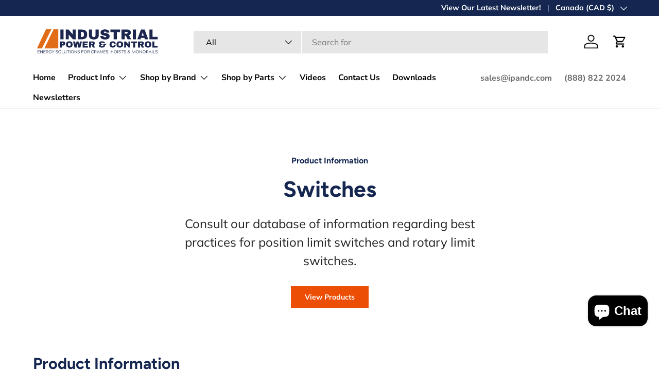

--- FILE ---
content_type: text/html; charset=utf-8
request_url: https://ipandc.com/pages/switches
body_size: 29981
content:
<!doctype html>
<html class="no-js" lang="en" dir="ltr">
<head><meta charset="utf-8">
<meta name="viewport" content="width=device-width,initial-scale=1">
<title>Position Limit &amp; Rotary Limit Switches | Industrial Power &amp; Control &ndash; Industrial Power &amp; Control Inc.</title><link rel="canonical" href="https://ipandc.com/pages/switches"><link rel="icon" href="//ipandc.com/cdn/shop/files/favicon4_faedc8d3-7a15-468b-9596-b7ccc7090bc4.png?crop=center&height=48&v=1715355294&width=48" type="image/png">
  <link rel="apple-touch-icon" href="//ipandc.com/cdn/shop/files/favicon4_faedc8d3-7a15-468b-9596-b7ccc7090bc4.png?crop=center&height=180&v=1715355294&width=180"><meta name="description" content="Shop our thermoplastic position limit switches, designed to control the movement of overhead cranes, hoists and machine tools. Looking to control rotating drive equipment? Look no further and buy rotary limit switches from Industrial Power &amp; Control&#39;s rotary limit switch collection."><meta property="og:site_name" content="Industrial Power &amp; Control Inc.">
<meta property="og:url" content="https://ipandc.com/pages/switches">
<meta property="og:title" content="Position Limit &amp; Rotary Limit Switches | Industrial Power &amp; Control">
<meta property="og:type" content="website">
<meta property="og:description" content="Shop our thermoplastic position limit switches, designed to control the movement of overhead cranes, hoists and machine tools. Looking to control rotating drive equipment? Look no further and buy rotary limit switches from Industrial Power &amp; Control&#39;s rotary limit switch collection."><meta property="og:image" content="http://ipandc.com/cdn/shop/files/ipandc-logo_2c5dee02-d1bf-4a64-a339-ab43df2c01ec.png?crop=center&height=1200&v=1715351393&width=1200">
  <meta property="og:image:secure_url" content="https://ipandc.com/cdn/shop/files/ipandc-logo_2c5dee02-d1bf-4a64-a339-ab43df2c01ec.png?crop=center&height=1200&v=1715351393&width=1200">
  <meta property="og:image:width" content="1200">
  <meta property="og:image:height" content="628"><meta name="twitter:site" content="@CraneControls"><meta name="twitter:card" content="summary_large_image">
<meta name="twitter:title" content="Position Limit &amp; Rotary Limit Switches | Industrial Power &amp; Control">
<meta name="twitter:description" content="Shop our thermoplastic position limit switches, designed to control the movement of overhead cranes, hoists and machine tools. Looking to control rotating drive equipment? Look no further and buy rotary limit switches from Industrial Power &amp; Control&#39;s rotary limit switch collection.">
<link rel="preload" href="//ipandc.com/cdn/shop/t/55/assets/main.css?v=169209486506513868241764256101" as="style"><style data-shopify>
@font-face {
  font-family: Muli;
  font-weight: 400;
  font-style: normal;
  font-display: swap;
  src: url("//ipandc.com/cdn/fonts/muli/muli_n4.e949947cfff05efcc994b2e2db40359a04fa9a92.woff2") format("woff2"),
       url("//ipandc.com/cdn/fonts/muli/muli_n4.35355e4a0c27c9bc94d9af3f9bcb586d8229277a.woff") format("woff");
}
@font-face {
  font-family: Muli;
  font-weight: 700;
  font-style: normal;
  font-display: swap;
  src: url("//ipandc.com/cdn/fonts/muli/muli_n7.c8c44d0404947d89610714223e630c4cbe005587.woff2") format("woff2"),
       url("//ipandc.com/cdn/fonts/muli/muli_n7.4cbcffea6175d46b4d67e9408244a5b38c2ac568.woff") format("woff");
}
@font-face {
  font-family: Muli;
  font-weight: 400;
  font-style: italic;
  font-display: swap;
  src: url("//ipandc.com/cdn/fonts/muli/muli_i4.c0a1ea800bab5884ab82e4eb25a6bd25121bd08c.woff2") format("woff2"),
       url("//ipandc.com/cdn/fonts/muli/muli_i4.a6c39b1b31d876de7f99b3646461aa87120de6ed.woff") format("woff");
}
@font-face {
  font-family: Muli;
  font-weight: 700;
  font-style: italic;
  font-display: swap;
  src: url("//ipandc.com/cdn/fonts/muli/muli_i7.34eedbf231efa20bd065d55f6f71485730632c7b.woff2") format("woff2"),
       url("//ipandc.com/cdn/fonts/muli/muli_i7.2b4df846821493e68344d0b0212997d071bf38b7.woff") format("woff");
}
@font-face {
  font-family: Figtree;
  font-weight: 700;
  font-style: normal;
  font-display: swap;
  src: url("//ipandc.com/cdn/fonts/figtree/figtree_n7.2fd9bfe01586148e644724096c9d75e8c7a90e55.woff2") format("woff2"),
       url("//ipandc.com/cdn/fonts/figtree/figtree_n7.ea05de92d862f9594794ab281c4c3a67501ef5fc.woff") format("woff");
}
@font-face {
  font-family: "Nunito Sans";
  font-weight: 700;
  font-style: normal;
  font-display: swap;
  src: url("//ipandc.com/cdn/fonts/nunito_sans/nunitosans_n7.25d963ed46da26098ebeab731e90d8802d989fa5.woff2") format("woff2"),
       url("//ipandc.com/cdn/fonts/nunito_sans/nunitosans_n7.d32e3219b3d2ec82285d3027bd673efc61a996c8.woff") format("woff");
}
:root {
      --bg-color: 255 255 255 / 1.0;
      --bg-color-og: 255 255 255 / 1.0;
      --heading-color: 21 39 81;
      --text-color: 32 32 32;
      --text-color-og: 32 32 32;
      --scrollbar-color: 32 32 32;
      --link-color: 236 78 6;
      --link-color-og: 236 78 6;
      --star-color: 236 78 6;--swatch-border-color-default: 210 210 210;
        --swatch-border-color-active: 144 144 144;
        --swatch-card-size: 24px;
        --swatch-variant-picker-size: 64px;--color-scheme-1-bg: 242 242 242 / 1.0;
      --color-scheme-1-grad: ;
      --color-scheme-1-heading: 9 3 2;
      --color-scheme-1-text: 9 3 2;
      --color-scheme-1-btn-bg: 9 3 2;
      --color-scheme-1-btn-text: 255 255 255;
      --color-scheme-1-btn-bg-hover: 54 48 47;--color-scheme-2-bg: 21 39 81 / 1.0;
      --color-scheme-2-grad: ;
      --color-scheme-2-heading: 255 255 255;
      --color-scheme-2-text: 255 255 255;
      --color-scheme-2-btn-bg: 236 78 6;
      --color-scheme-2-btn-text: 255 255 255;
      --color-scheme-2-btn-bg-hover: 240 115 57;--color-scheme-3-bg: 236 78 6 / 1.0;
      --color-scheme-3-grad: ;
      --color-scheme-3-heading: 255 255 255;
      --color-scheme-3-text: 255 255 255;
      --color-scheme-3-btn-bg: 255 255 255;
      --color-scheme-3-btn-text: 236 78 6;
      --color-scheme-3-btn-bg-hover: 253 238 232;

      --drawer-bg-color: 255 255 255 / 1.0;
      --drawer-text-color: 9 3 2;

      --panel-bg-color: 255 255 255 / 1.0;
      --panel-heading-color: 32 32 32;
      --panel-text-color: 32 32 32;

      --in-stock-text-color: 44 126 63;
      --low-stock-text-color: 236 78 6;
      --very-low-stock-text-color: 180 12 28;
      --no-stock-text-color: 119 119 119;
      --no-stock-backordered-text-color: 119 119 119;

      --error-bg-color: 252 237 238;
      --error-text-color: 180 12 28;
      --success-bg-color: 232 246 234;
      --success-text-color: 44 126 63;
      --info-bg-color: 228 237 250;
      --info-text-color: 26 102 210;

      --heading-font-family: Figtree, sans-serif;
      --heading-font-style: normal;
      --heading-font-weight: 700;
      --heading-scale-start: 6;

      --navigation-font-family: "Nunito Sans", sans-serif;
      --navigation-font-style: normal;
      --navigation-font-weight: 700;--heading-text-transform: none;
--subheading-text-transform: none;
      --body-font-family: Muli, sans-serif;
      --body-font-style: normal;
      --body-font-weight: 400;
      --body-font-size: 16;

      --section-gap: 64;
      --heading-gap: calc(8 * var(--space-unit));--grid-column-gap: 20px;--btn-bg-color: 236 78 6;
      --btn-bg-hover-color: 240 115 57;
      --btn-text-color: 255 255 255;
      --btn-bg-color-og: 236 78 6;
      --btn-text-color-og: 255 255 255;
      --btn-alt-bg-color: 21 39 81;
      --btn-alt-bg-alpha: 1.0;
      --btn-alt-text-color: 255 255 255;
      --btn-border-width: 1px;
      --btn-padding-y: 12px;

      

      --btn-lg-border-radius: 50%;
      --btn-icon-border-radius: 50%;
      --input-with-btn-inner-radius: var(--btn-border-radius);

      --input-bg-color: 255 255 255 / 1.0;
      --input-text-color: 32 32 32;
      --input-border-width: 1px;
      --input-border-radius: 0px;
      --textarea-border-radius: 0px;
      --input-bg-color-diff-3: #f7f7f7;
      --input-bg-color-diff-6: #f0f0f0;

      --modal-border-radius: 0px;
      --modal-overlay-color: 0 0 0;
      --modal-overlay-opacity: 0.4;
      --drawer-border-radius: 0px;
      --overlay-border-radius: 0px;--custom-label-bg-color: 35 2 46;
      --custom-label-text-color: 255 255 255;--sale-label-bg-color: 236 78 6;
      --sale-label-text-color: 255 255 255;--sold-out-label-bg-color: 21 39 81;
      --sold-out-label-text-color: 255 255 255;--new-label-bg-color: 21 39 81;
      --new-label-text-color: 255 255 255;--preorder-label-bg-color: 236 78 6;
      --preorder-label-text-color: 255 255 255;

      --page-width: 1440px;
      --gutter-sm: 20px;
      --gutter-md: 32px;
      --gutter-lg: 64px;

      --payment-terms-bg-color: #ffffff;

      --coll-card-bg-color: #f7f7f7;
      --coll-card-border-color: rgba(0,0,0,0);--card-bg-color: #f7f7f7;
      --card-text-color: 20 20 20;
      --card-border-color: #f7f7f7;--blend-bg-color: #f2f2f2;
        
          --aos-animate-duration: 0.6s;
        

        
          --aos-min-width: 0;
        
      

      --reading-width: 48em;
    }

    @media (max-width: 769px) {
      :root {
        --reading-width: 36em;
      }
    }
  </style><link rel="stylesheet" href="//ipandc.com/cdn/shop/t/55/assets/main.css?v=169209486506513868241764256101">
  <script src="//ipandc.com/cdn/shop/t/55/assets/main.js?v=15196979400931759961764256101" defer="defer"></script><link rel="preload" href="//ipandc.com/cdn/fonts/muli/muli_n4.e949947cfff05efcc994b2e2db40359a04fa9a92.woff2" as="font" type="font/woff2" crossorigin fetchpriority="high"><link rel="preload" href="//ipandc.com/cdn/fonts/figtree/figtree_n7.2fd9bfe01586148e644724096c9d75e8c7a90e55.woff2" as="font" type="font/woff2" crossorigin fetchpriority="high"><script>window.performance && window.performance.mark && window.performance.mark('shopify.content_for_header.start');</script><meta name="google-site-verification" content="jm89z7dpiPIMFtngelO3Q1HrQ22SZa-nIOVJrSuJIuc">
<meta name="google-site-verification" content="jm89z7dpiPIMFtngelO3Q1HrQ22SZa-nIOVJrSuJIuc">
<meta id="shopify-digital-wallet" name="shopify-digital-wallet" content="/10150412366/digital_wallets/dialog">
<meta name="shopify-checkout-api-token" content="bf88457a67df150b11d6427ce6aa546d">
<meta id="in-context-paypal-metadata" data-shop-id="10150412366" data-venmo-supported="false" data-environment="production" data-locale="en_US" data-paypal-v4="true" data-currency="CAD">
<script async="async" src="/checkouts/internal/preloads.js?locale=en-CA"></script>
<link rel="preconnect" href="https://shop.app" crossorigin="anonymous">
<script async="async" src="https://shop.app/checkouts/internal/preloads.js?locale=en-CA&shop_id=10150412366" crossorigin="anonymous"></script>
<script id="shopify-features" type="application/json">{"accessToken":"bf88457a67df150b11d6427ce6aa546d","betas":["rich-media-storefront-analytics"],"domain":"ipandc.com","predictiveSearch":true,"shopId":10150412366,"locale":"en"}</script>
<script>var Shopify = Shopify || {};
Shopify.shop = "industrial-power-control-inc.myshopify.com";
Shopify.locale = "en";
Shopify.currency = {"active":"CAD","rate":"1.4107212"};
Shopify.country = "CA";
Shopify.theme = {"name":"Copy of Enterprise","id":183532683554,"schema_name":"Enterprise","schema_version":"1.4.2","theme_store_id":1657,"role":"main"};
Shopify.theme.handle = "null";
Shopify.theme.style = {"id":null,"handle":null};
Shopify.cdnHost = "ipandc.com/cdn";
Shopify.routes = Shopify.routes || {};
Shopify.routes.root = "/";</script>
<script type="module">!function(o){(o.Shopify=o.Shopify||{}).modules=!0}(window);</script>
<script>!function(o){function n(){var o=[];function n(){o.push(Array.prototype.slice.apply(arguments))}return n.q=o,n}var t=o.Shopify=o.Shopify||{};t.loadFeatures=n(),t.autoloadFeatures=n()}(window);</script>
<script>
  window.ShopifyPay = window.ShopifyPay || {};
  window.ShopifyPay.apiHost = "shop.app\/pay";
  window.ShopifyPay.redirectState = null;
</script>
<script id="shop-js-analytics" type="application/json">{"pageType":"page"}</script>
<script defer="defer" async type="module" src="//ipandc.com/cdn/shopifycloud/shop-js/modules/v2/client.init-shop-cart-sync_BdyHc3Nr.en.esm.js"></script>
<script defer="defer" async type="module" src="//ipandc.com/cdn/shopifycloud/shop-js/modules/v2/chunk.common_Daul8nwZ.esm.js"></script>
<script type="module">
  await import("//ipandc.com/cdn/shopifycloud/shop-js/modules/v2/client.init-shop-cart-sync_BdyHc3Nr.en.esm.js");
await import("//ipandc.com/cdn/shopifycloud/shop-js/modules/v2/chunk.common_Daul8nwZ.esm.js");

  window.Shopify.SignInWithShop?.initShopCartSync?.({"fedCMEnabled":true,"windoidEnabled":true});

</script>
<script>
  window.Shopify = window.Shopify || {};
  if (!window.Shopify.featureAssets) window.Shopify.featureAssets = {};
  window.Shopify.featureAssets['shop-js'] = {"shop-cart-sync":["modules/v2/client.shop-cart-sync_QYOiDySF.en.esm.js","modules/v2/chunk.common_Daul8nwZ.esm.js"],"init-fed-cm":["modules/v2/client.init-fed-cm_DchLp9rc.en.esm.js","modules/v2/chunk.common_Daul8nwZ.esm.js"],"shop-button":["modules/v2/client.shop-button_OV7bAJc5.en.esm.js","modules/v2/chunk.common_Daul8nwZ.esm.js"],"init-windoid":["modules/v2/client.init-windoid_DwxFKQ8e.en.esm.js","modules/v2/chunk.common_Daul8nwZ.esm.js"],"shop-cash-offers":["modules/v2/client.shop-cash-offers_DWtL6Bq3.en.esm.js","modules/v2/chunk.common_Daul8nwZ.esm.js","modules/v2/chunk.modal_CQq8HTM6.esm.js"],"shop-toast-manager":["modules/v2/client.shop-toast-manager_CX9r1SjA.en.esm.js","modules/v2/chunk.common_Daul8nwZ.esm.js"],"init-shop-email-lookup-coordinator":["modules/v2/client.init-shop-email-lookup-coordinator_UhKnw74l.en.esm.js","modules/v2/chunk.common_Daul8nwZ.esm.js"],"pay-button":["modules/v2/client.pay-button_DzxNnLDY.en.esm.js","modules/v2/chunk.common_Daul8nwZ.esm.js"],"avatar":["modules/v2/client.avatar_BTnouDA3.en.esm.js"],"init-shop-cart-sync":["modules/v2/client.init-shop-cart-sync_BdyHc3Nr.en.esm.js","modules/v2/chunk.common_Daul8nwZ.esm.js"],"shop-login-button":["modules/v2/client.shop-login-button_D8B466_1.en.esm.js","modules/v2/chunk.common_Daul8nwZ.esm.js","modules/v2/chunk.modal_CQq8HTM6.esm.js"],"init-customer-accounts-sign-up":["modules/v2/client.init-customer-accounts-sign-up_C8fpPm4i.en.esm.js","modules/v2/client.shop-login-button_D8B466_1.en.esm.js","modules/v2/chunk.common_Daul8nwZ.esm.js","modules/v2/chunk.modal_CQq8HTM6.esm.js"],"init-shop-for-new-customer-accounts":["modules/v2/client.init-shop-for-new-customer-accounts_CVTO0Ztu.en.esm.js","modules/v2/client.shop-login-button_D8B466_1.en.esm.js","modules/v2/chunk.common_Daul8nwZ.esm.js","modules/v2/chunk.modal_CQq8HTM6.esm.js"],"init-customer-accounts":["modules/v2/client.init-customer-accounts_dRgKMfrE.en.esm.js","modules/v2/client.shop-login-button_D8B466_1.en.esm.js","modules/v2/chunk.common_Daul8nwZ.esm.js","modules/v2/chunk.modal_CQq8HTM6.esm.js"],"shop-follow-button":["modules/v2/client.shop-follow-button_CkZpjEct.en.esm.js","modules/v2/chunk.common_Daul8nwZ.esm.js","modules/v2/chunk.modal_CQq8HTM6.esm.js"],"lead-capture":["modules/v2/client.lead-capture_BntHBhfp.en.esm.js","modules/v2/chunk.common_Daul8nwZ.esm.js","modules/v2/chunk.modal_CQq8HTM6.esm.js"],"checkout-modal":["modules/v2/client.checkout-modal_CfxcYbTm.en.esm.js","modules/v2/chunk.common_Daul8nwZ.esm.js","modules/v2/chunk.modal_CQq8HTM6.esm.js"],"shop-login":["modules/v2/client.shop-login_Da4GZ2H6.en.esm.js","modules/v2/chunk.common_Daul8nwZ.esm.js","modules/v2/chunk.modal_CQq8HTM6.esm.js"],"payment-terms":["modules/v2/client.payment-terms_MV4M3zvL.en.esm.js","modules/v2/chunk.common_Daul8nwZ.esm.js","modules/v2/chunk.modal_CQq8HTM6.esm.js"]};
</script>
<script>(function() {
  var isLoaded = false;
  function asyncLoad() {
    if (isLoaded) return;
    isLoaded = true;
    var urls = ["https:\/\/chimpstatic.com\/mcjs-connected\/js\/users\/257e7fc352b05405636fe7280\/de003d95d8cfa6990b7667035.js?shop=industrial-power-control-inc.myshopify.com"];
    for (var i = 0; i < urls.length; i++) {
      var s = document.createElement('script');
      s.type = 'text/javascript';
      s.async = true;
      s.src = urls[i];
      var x = document.getElementsByTagName('script')[0];
      x.parentNode.insertBefore(s, x);
    }
  };
  if(window.attachEvent) {
    window.attachEvent('onload', asyncLoad);
  } else {
    window.addEventListener('load', asyncLoad, false);
  }
})();</script>
<script id="__st">var __st={"a":10150412366,"offset":-18000,"reqid":"0c0fa0bf-a872-495b-8c1e-35305b891a94-1768981025","pageurl":"ipandc.com\/pages\/switches","s":"pages-45243727950","u":"8fc9781b4507","p":"page","rtyp":"page","rid":45243727950};</script>
<script>window.ShopifyPaypalV4VisibilityTracking = true;</script>
<script id="captcha-bootstrap">!function(){'use strict';const t='contact',e='account',n='new_comment',o=[[t,t],['blogs',n],['comments',n],[t,'customer']],c=[[e,'customer_login'],[e,'guest_login'],[e,'recover_customer_password'],[e,'create_customer']],r=t=>t.map((([t,e])=>`form[action*='/${t}']:not([data-nocaptcha='true']) input[name='form_type'][value='${e}']`)).join(','),a=t=>()=>t?[...document.querySelectorAll(t)].map((t=>t.form)):[];function s(){const t=[...o],e=r(t);return a(e)}const i='password',u='form_key',d=['recaptcha-v3-token','g-recaptcha-response','h-captcha-response',i],f=()=>{try{return window.sessionStorage}catch{return}},m='__shopify_v',_=t=>t.elements[u];function p(t,e,n=!1){try{const o=window.sessionStorage,c=JSON.parse(o.getItem(e)),{data:r}=function(t){const{data:e,action:n}=t;return t[m]||n?{data:e,action:n}:{data:t,action:n}}(c);for(const[e,n]of Object.entries(r))t.elements[e]&&(t.elements[e].value=n);n&&o.removeItem(e)}catch(o){console.error('form repopulation failed',{error:o})}}const l='form_type',E='cptcha';function T(t){t.dataset[E]=!0}const w=window,h=w.document,L='Shopify',v='ce_forms',y='captcha';let A=!1;((t,e)=>{const n=(g='f06e6c50-85a8-45c8-87d0-21a2b65856fe',I='https://cdn.shopify.com/shopifycloud/storefront-forms-hcaptcha/ce_storefront_forms_captcha_hcaptcha.v1.5.2.iife.js',D={infoText:'Protected by hCaptcha',privacyText:'Privacy',termsText:'Terms'},(t,e,n)=>{const o=w[L][v],c=o.bindForm;if(c)return c(t,g,e,D).then(n);var r;o.q.push([[t,g,e,D],n]),r=I,A||(h.body.append(Object.assign(h.createElement('script'),{id:'captcha-provider',async:!0,src:r})),A=!0)});var g,I,D;w[L]=w[L]||{},w[L][v]=w[L][v]||{},w[L][v].q=[],w[L][y]=w[L][y]||{},w[L][y].protect=function(t,e){n(t,void 0,e),T(t)},Object.freeze(w[L][y]),function(t,e,n,w,h,L){const[v,y,A,g]=function(t,e,n){const i=e?o:[],u=t?c:[],d=[...i,...u],f=r(d),m=r(i),_=r(d.filter((([t,e])=>n.includes(e))));return[a(f),a(m),a(_),s()]}(w,h,L),I=t=>{const e=t.target;return e instanceof HTMLFormElement?e:e&&e.form},D=t=>v().includes(t);t.addEventListener('submit',(t=>{const e=I(t);if(!e)return;const n=D(e)&&!e.dataset.hcaptchaBound&&!e.dataset.recaptchaBound,o=_(e),c=g().includes(e)&&(!o||!o.value);(n||c)&&t.preventDefault(),c&&!n&&(function(t){try{if(!f())return;!function(t){const e=f();if(!e)return;const n=_(t);if(!n)return;const o=n.value;o&&e.removeItem(o)}(t);const e=Array.from(Array(32),(()=>Math.random().toString(36)[2])).join('');!function(t,e){_(t)||t.append(Object.assign(document.createElement('input'),{type:'hidden',name:u})),t.elements[u].value=e}(t,e),function(t,e){const n=f();if(!n)return;const o=[...t.querySelectorAll(`input[type='${i}']`)].map((({name:t})=>t)),c=[...d,...o],r={};for(const[a,s]of new FormData(t).entries())c.includes(a)||(r[a]=s);n.setItem(e,JSON.stringify({[m]:1,action:t.action,data:r}))}(t,e)}catch(e){console.error('failed to persist form',e)}}(e),e.submit())}));const S=(t,e)=>{t&&!t.dataset[E]&&(n(t,e.some((e=>e===t))),T(t))};for(const o of['focusin','change'])t.addEventListener(o,(t=>{const e=I(t);D(e)&&S(e,y())}));const B=e.get('form_key'),M=e.get(l),P=B&&M;t.addEventListener('DOMContentLoaded',(()=>{const t=y();if(P)for(const e of t)e.elements[l].value===M&&p(e,B);[...new Set([...A(),...v().filter((t=>'true'===t.dataset.shopifyCaptcha))])].forEach((e=>S(e,t)))}))}(h,new URLSearchParams(w.location.search),n,t,e,['guest_login'])})(!0,!0)}();</script>
<script integrity="sha256-4kQ18oKyAcykRKYeNunJcIwy7WH5gtpwJnB7kiuLZ1E=" data-source-attribution="shopify.loadfeatures" defer="defer" src="//ipandc.com/cdn/shopifycloud/storefront/assets/storefront/load_feature-a0a9edcb.js" crossorigin="anonymous"></script>
<script crossorigin="anonymous" defer="defer" src="//ipandc.com/cdn/shopifycloud/storefront/assets/shopify_pay/storefront-65b4c6d7.js?v=20250812"></script>
<script data-source-attribution="shopify.dynamic_checkout.dynamic.init">var Shopify=Shopify||{};Shopify.PaymentButton=Shopify.PaymentButton||{isStorefrontPortableWallets:!0,init:function(){window.Shopify.PaymentButton.init=function(){};var t=document.createElement("script");t.src="https://ipandc.com/cdn/shopifycloud/portable-wallets/latest/portable-wallets.en.js",t.type="module",document.head.appendChild(t)}};
</script>
<script data-source-attribution="shopify.dynamic_checkout.buyer_consent">
  function portableWalletsHideBuyerConsent(e){var t=document.getElementById("shopify-buyer-consent"),n=document.getElementById("shopify-subscription-policy-button");t&&n&&(t.classList.add("hidden"),t.setAttribute("aria-hidden","true"),n.removeEventListener("click",e))}function portableWalletsShowBuyerConsent(e){var t=document.getElementById("shopify-buyer-consent"),n=document.getElementById("shopify-subscription-policy-button");t&&n&&(t.classList.remove("hidden"),t.removeAttribute("aria-hidden"),n.addEventListener("click",e))}window.Shopify?.PaymentButton&&(window.Shopify.PaymentButton.hideBuyerConsent=portableWalletsHideBuyerConsent,window.Shopify.PaymentButton.showBuyerConsent=portableWalletsShowBuyerConsent);
</script>
<script data-source-attribution="shopify.dynamic_checkout.cart.bootstrap">document.addEventListener("DOMContentLoaded",(function(){function t(){return document.querySelector("shopify-accelerated-checkout-cart, shopify-accelerated-checkout")}if(t())Shopify.PaymentButton.init();else{new MutationObserver((function(e,n){t()&&(Shopify.PaymentButton.init(),n.disconnect())})).observe(document.body,{childList:!0,subtree:!0})}}));
</script>
<link id="shopify-accelerated-checkout-styles" rel="stylesheet" media="screen" href="https://ipandc.com/cdn/shopifycloud/portable-wallets/latest/accelerated-checkout-backwards-compat.css" crossorigin="anonymous">
<style id="shopify-accelerated-checkout-cart">
        #shopify-buyer-consent {
  margin-top: 1em;
  display: inline-block;
  width: 100%;
}

#shopify-buyer-consent.hidden {
  display: none;
}

#shopify-subscription-policy-button {
  background: none;
  border: none;
  padding: 0;
  text-decoration: underline;
  font-size: inherit;
  cursor: pointer;
}

#shopify-subscription-policy-button::before {
  box-shadow: none;
}

      </style>
<script id="sections-script" data-sections="header,footer" defer="defer" src="//ipandc.com/cdn/shop/t/55/compiled_assets/scripts.js?v=11434"></script>
<script>window.performance && window.performance.mark && window.performance.mark('shopify.content_for_header.end');</script>
<script src="//ipandc.com/cdn/shop/t/55/assets/blur-messages.js?v=98620774460636405321764256101" defer="defer"></script>
    <script src="//ipandc.com/cdn/shop/t/55/assets/animate-on-scroll.js?v=15249566486942820451764256101" defer="defer"></script>
    <link rel="stylesheet" href="//ipandc.com/cdn/shop/t/55/assets/animate-on-scroll.css?v=116194678796051782541764256101">
  

  <script>document.documentElement.className = document.documentElement.className.replace('no-js', 'js');</script><!-- CC Custom Head Start --><!-- CC Custom Head End --><script src="https://cdn.shopify.com/extensions/e8878072-2f6b-4e89-8082-94b04320908d/inbox-1254/assets/inbox-chat-loader.js" type="text/javascript" defer="defer"></script>
<link href="https://monorail-edge.shopifysvc.com" rel="dns-prefetch">
<script>(function(){if ("sendBeacon" in navigator && "performance" in window) {try {var session_token_from_headers = performance.getEntriesByType('navigation')[0].serverTiming.find(x => x.name == '_s').description;} catch {var session_token_from_headers = undefined;}var session_cookie_matches = document.cookie.match(/_shopify_s=([^;]*)/);var session_token_from_cookie = session_cookie_matches && session_cookie_matches.length === 2 ? session_cookie_matches[1] : "";var session_token = session_token_from_headers || session_token_from_cookie || "";function handle_abandonment_event(e) {var entries = performance.getEntries().filter(function(entry) {return /monorail-edge.shopifysvc.com/.test(entry.name);});if (!window.abandonment_tracked && entries.length === 0) {window.abandonment_tracked = true;var currentMs = Date.now();var navigation_start = performance.timing.navigationStart;var payload = {shop_id: 10150412366,url: window.location.href,navigation_start,duration: currentMs - navigation_start,session_token,page_type: "page"};window.navigator.sendBeacon("https://monorail-edge.shopifysvc.com/v1/produce", JSON.stringify({schema_id: "online_store_buyer_site_abandonment/1.1",payload: payload,metadata: {event_created_at_ms: currentMs,event_sent_at_ms: currentMs}}));}}window.addEventListener('pagehide', handle_abandonment_event);}}());</script>
<script id="web-pixels-manager-setup">(function e(e,d,r,n,o){if(void 0===o&&(o={}),!Boolean(null===(a=null===(i=window.Shopify)||void 0===i?void 0:i.analytics)||void 0===a?void 0:a.replayQueue)){var i,a;window.Shopify=window.Shopify||{};var t=window.Shopify;t.analytics=t.analytics||{};var s=t.analytics;s.replayQueue=[],s.publish=function(e,d,r){return s.replayQueue.push([e,d,r]),!0};try{self.performance.mark("wpm:start")}catch(e){}var l=function(){var e={modern:/Edge?\/(1{2}[4-9]|1[2-9]\d|[2-9]\d{2}|\d{4,})\.\d+(\.\d+|)|Firefox\/(1{2}[4-9]|1[2-9]\d|[2-9]\d{2}|\d{4,})\.\d+(\.\d+|)|Chrom(ium|e)\/(9{2}|\d{3,})\.\d+(\.\d+|)|(Maci|X1{2}).+ Version\/(15\.\d+|(1[6-9]|[2-9]\d|\d{3,})\.\d+)([,.]\d+|)( \(\w+\)|)( Mobile\/\w+|) Safari\/|Chrome.+OPR\/(9{2}|\d{3,})\.\d+\.\d+|(CPU[ +]OS|iPhone[ +]OS|CPU[ +]iPhone|CPU IPhone OS|CPU iPad OS)[ +]+(15[._]\d+|(1[6-9]|[2-9]\d|\d{3,})[._]\d+)([._]\d+|)|Android:?[ /-](13[3-9]|1[4-9]\d|[2-9]\d{2}|\d{4,})(\.\d+|)(\.\d+|)|Android.+Firefox\/(13[5-9]|1[4-9]\d|[2-9]\d{2}|\d{4,})\.\d+(\.\d+|)|Android.+Chrom(ium|e)\/(13[3-9]|1[4-9]\d|[2-9]\d{2}|\d{4,})\.\d+(\.\d+|)|SamsungBrowser\/([2-9]\d|\d{3,})\.\d+/,legacy:/Edge?\/(1[6-9]|[2-9]\d|\d{3,})\.\d+(\.\d+|)|Firefox\/(5[4-9]|[6-9]\d|\d{3,})\.\d+(\.\d+|)|Chrom(ium|e)\/(5[1-9]|[6-9]\d|\d{3,})\.\d+(\.\d+|)([\d.]+$|.*Safari\/(?![\d.]+ Edge\/[\d.]+$))|(Maci|X1{2}).+ Version\/(10\.\d+|(1[1-9]|[2-9]\d|\d{3,})\.\d+)([,.]\d+|)( \(\w+\)|)( Mobile\/\w+|) Safari\/|Chrome.+OPR\/(3[89]|[4-9]\d|\d{3,})\.\d+\.\d+|(CPU[ +]OS|iPhone[ +]OS|CPU[ +]iPhone|CPU IPhone OS|CPU iPad OS)[ +]+(10[._]\d+|(1[1-9]|[2-9]\d|\d{3,})[._]\d+)([._]\d+|)|Android:?[ /-](13[3-9]|1[4-9]\d|[2-9]\d{2}|\d{4,})(\.\d+|)(\.\d+|)|Mobile Safari.+OPR\/([89]\d|\d{3,})\.\d+\.\d+|Android.+Firefox\/(13[5-9]|1[4-9]\d|[2-9]\d{2}|\d{4,})\.\d+(\.\d+|)|Android.+Chrom(ium|e)\/(13[3-9]|1[4-9]\d|[2-9]\d{2}|\d{4,})\.\d+(\.\d+|)|Android.+(UC? ?Browser|UCWEB|U3)[ /]?(15\.([5-9]|\d{2,})|(1[6-9]|[2-9]\d|\d{3,})\.\d+)\.\d+|SamsungBrowser\/(5\.\d+|([6-9]|\d{2,})\.\d+)|Android.+MQ{2}Browser\/(14(\.(9|\d{2,})|)|(1[5-9]|[2-9]\d|\d{3,})(\.\d+|))(\.\d+|)|K[Aa][Ii]OS\/(3\.\d+|([4-9]|\d{2,})\.\d+)(\.\d+|)/},d=e.modern,r=e.legacy,n=navigator.userAgent;return n.match(d)?"modern":n.match(r)?"legacy":"unknown"}(),u="modern"===l?"modern":"legacy",c=(null!=n?n:{modern:"",legacy:""})[u],f=function(e){return[e.baseUrl,"/wpm","/b",e.hashVersion,"modern"===e.buildTarget?"m":"l",".js"].join("")}({baseUrl:d,hashVersion:r,buildTarget:u}),m=function(e){var d=e.version,r=e.bundleTarget,n=e.surface,o=e.pageUrl,i=e.monorailEndpoint;return{emit:function(e){var a=e.status,t=e.errorMsg,s=(new Date).getTime(),l=JSON.stringify({metadata:{event_sent_at_ms:s},events:[{schema_id:"web_pixels_manager_load/3.1",payload:{version:d,bundle_target:r,page_url:o,status:a,surface:n,error_msg:t},metadata:{event_created_at_ms:s}}]});if(!i)return console&&console.warn&&console.warn("[Web Pixels Manager] No Monorail endpoint provided, skipping logging."),!1;try{return self.navigator.sendBeacon.bind(self.navigator)(i,l)}catch(e){}var u=new XMLHttpRequest;try{return u.open("POST",i,!0),u.setRequestHeader("Content-Type","text/plain"),u.send(l),!0}catch(e){return console&&console.warn&&console.warn("[Web Pixels Manager] Got an unhandled error while logging to Monorail."),!1}}}}({version:r,bundleTarget:l,surface:e.surface,pageUrl:self.location.href,monorailEndpoint:e.monorailEndpoint});try{o.browserTarget=l,function(e){var d=e.src,r=e.async,n=void 0===r||r,o=e.onload,i=e.onerror,a=e.sri,t=e.scriptDataAttributes,s=void 0===t?{}:t,l=document.createElement("script"),u=document.querySelector("head"),c=document.querySelector("body");if(l.async=n,l.src=d,a&&(l.integrity=a,l.crossOrigin="anonymous"),s)for(var f in s)if(Object.prototype.hasOwnProperty.call(s,f))try{l.dataset[f]=s[f]}catch(e){}if(o&&l.addEventListener("load",o),i&&l.addEventListener("error",i),u)u.appendChild(l);else{if(!c)throw new Error("Did not find a head or body element to append the script");c.appendChild(l)}}({src:f,async:!0,onload:function(){if(!function(){var e,d;return Boolean(null===(d=null===(e=window.Shopify)||void 0===e?void 0:e.analytics)||void 0===d?void 0:d.initialized)}()){var d=window.webPixelsManager.init(e)||void 0;if(d){var r=window.Shopify.analytics;r.replayQueue.forEach((function(e){var r=e[0],n=e[1],o=e[2];d.publishCustomEvent(r,n,o)})),r.replayQueue=[],r.publish=d.publishCustomEvent,r.visitor=d.visitor,r.initialized=!0}}},onerror:function(){return m.emit({status:"failed",errorMsg:"".concat(f," has failed to load")})},sri:function(e){var d=/^sha384-[A-Za-z0-9+/=]+$/;return"string"==typeof e&&d.test(e)}(c)?c:"",scriptDataAttributes:o}),m.emit({status:"loading"})}catch(e){m.emit({status:"failed",errorMsg:(null==e?void 0:e.message)||"Unknown error"})}}})({shopId: 10150412366,storefrontBaseUrl: "https://ipandc.com",extensionsBaseUrl: "https://extensions.shopifycdn.com/cdn/shopifycloud/web-pixels-manager",monorailEndpoint: "https://monorail-edge.shopifysvc.com/unstable/produce_batch",surface: "storefront-renderer",enabledBetaFlags: ["2dca8a86"],webPixelsConfigList: [{"id":"2062024994","configuration":"{\"accountID\":\"blockify-checkout-rules-webpixel-industrial-power-control-inc.myshopify.com\",\"enable\":\"true\"}","eventPayloadVersion":"v1","runtimeContext":"STRICT","scriptVersion":"3169cc2d487bee629e1d1a22a873efe1","type":"APP","apiClientId":143723102209,"privacyPurposes":["ANALYTICS","MARKETING","SALE_OF_DATA"],"dataSharingAdjustments":{"protectedCustomerApprovalScopes":["read_customer_address","read_customer_email","read_customer_name","read_customer_personal_data","read_customer_phone"]}},{"id":"1320157474","configuration":"{\"pixel_id\":\"970104865325569\",\"pixel_type\":\"facebook_pixel\"}","eventPayloadVersion":"v1","runtimeContext":"OPEN","scriptVersion":"ca16bc87fe92b6042fbaa3acc2fbdaa6","type":"APP","apiClientId":2329312,"privacyPurposes":["ANALYTICS","MARKETING","SALE_OF_DATA"],"dataSharingAdjustments":{"protectedCustomerApprovalScopes":["read_customer_address","read_customer_email","read_customer_name","read_customer_personal_data","read_customer_phone"]}},{"id":"1148649762","configuration":"{\"pixelCode\":\"CTUM3QRC77UANPVBCPGG\"}","eventPayloadVersion":"v1","runtimeContext":"STRICT","scriptVersion":"22e92c2ad45662f435e4801458fb78cc","type":"APP","apiClientId":4383523,"privacyPurposes":["ANALYTICS","MARKETING","SALE_OF_DATA"],"dataSharingAdjustments":{"protectedCustomerApprovalScopes":["read_customer_address","read_customer_email","read_customer_name","read_customer_personal_data","read_customer_phone"]}},{"id":"778993954","configuration":"{\"config\":\"{\\\"google_tag_ids\\\":[\\\"G-4R7J8FHKGF\\\",\\\"GT-NC83C9S\\\"],\\\"target_country\\\":\\\"CA\\\",\\\"gtag_events\\\":[{\\\"type\\\":\\\"search\\\",\\\"action_label\\\":\\\"G-4R7J8FHKGF\\\"},{\\\"type\\\":\\\"begin_checkout\\\",\\\"action_label\\\":\\\"G-4R7J8FHKGF\\\"},{\\\"type\\\":\\\"view_item\\\",\\\"action_label\\\":[\\\"G-4R7J8FHKGF\\\",\\\"MC-ENSN6B0VBF\\\"]},{\\\"type\\\":\\\"purchase\\\",\\\"action_label\\\":[\\\"G-4R7J8FHKGF\\\",\\\"MC-ENSN6B0VBF\\\"]},{\\\"type\\\":\\\"page_view\\\",\\\"action_label\\\":[\\\"G-4R7J8FHKGF\\\",\\\"MC-ENSN6B0VBF\\\"]},{\\\"type\\\":\\\"add_payment_info\\\",\\\"action_label\\\":\\\"G-4R7J8FHKGF\\\"},{\\\"type\\\":\\\"add_to_cart\\\",\\\"action_label\\\":\\\"G-4R7J8FHKGF\\\"}],\\\"enable_monitoring_mode\\\":false}\"}","eventPayloadVersion":"v1","runtimeContext":"OPEN","scriptVersion":"b2a88bafab3e21179ed38636efcd8a93","type":"APP","apiClientId":1780363,"privacyPurposes":[],"dataSharingAdjustments":{"protectedCustomerApprovalScopes":["read_customer_address","read_customer_email","read_customer_name","read_customer_personal_data","read_customer_phone"]}},{"id":"shopify-app-pixel","configuration":"{}","eventPayloadVersion":"v1","runtimeContext":"STRICT","scriptVersion":"0450","apiClientId":"shopify-pixel","type":"APP","privacyPurposes":["ANALYTICS","MARKETING"]},{"id":"shopify-custom-pixel","eventPayloadVersion":"v1","runtimeContext":"LAX","scriptVersion":"0450","apiClientId":"shopify-pixel","type":"CUSTOM","privacyPurposes":["ANALYTICS","MARKETING"]}],isMerchantRequest: false,initData: {"shop":{"name":"Industrial Power \u0026 Control Inc.","paymentSettings":{"currencyCode":"USD"},"myshopifyDomain":"industrial-power-control-inc.myshopify.com","countryCode":"CA","storefrontUrl":"https:\/\/ipandc.com"},"customer":null,"cart":null,"checkout":null,"productVariants":[],"purchasingCompany":null},},"https://ipandc.com/cdn","fcfee988w5aeb613cpc8e4bc33m6693e112",{"modern":"","legacy":""},{"shopId":"10150412366","storefrontBaseUrl":"https:\/\/ipandc.com","extensionBaseUrl":"https:\/\/extensions.shopifycdn.com\/cdn\/shopifycloud\/web-pixels-manager","surface":"storefront-renderer","enabledBetaFlags":"[\"2dca8a86\"]","isMerchantRequest":"false","hashVersion":"fcfee988w5aeb613cpc8e4bc33m6693e112","publish":"custom","events":"[[\"page_viewed\",{}]]"});</script><script>
  window.ShopifyAnalytics = window.ShopifyAnalytics || {};
  window.ShopifyAnalytics.meta = window.ShopifyAnalytics.meta || {};
  window.ShopifyAnalytics.meta.currency = 'CAD';
  var meta = {"page":{"pageType":"page","resourceType":"page","resourceId":45243727950,"requestId":"0c0fa0bf-a872-495b-8c1e-35305b891a94-1768981025"}};
  for (var attr in meta) {
    window.ShopifyAnalytics.meta[attr] = meta[attr];
  }
</script>
<script class="analytics">
  (function () {
    var customDocumentWrite = function(content) {
      var jquery = null;

      if (window.jQuery) {
        jquery = window.jQuery;
      } else if (window.Checkout && window.Checkout.$) {
        jquery = window.Checkout.$;
      }

      if (jquery) {
        jquery('body').append(content);
      }
    };

    var hasLoggedConversion = function(token) {
      if (token) {
        return document.cookie.indexOf('loggedConversion=' + token) !== -1;
      }
      return false;
    }

    var setCookieIfConversion = function(token) {
      if (token) {
        var twoMonthsFromNow = new Date(Date.now());
        twoMonthsFromNow.setMonth(twoMonthsFromNow.getMonth() + 2);

        document.cookie = 'loggedConversion=' + token + '; expires=' + twoMonthsFromNow;
      }
    }

    var trekkie = window.ShopifyAnalytics.lib = window.trekkie = window.trekkie || [];
    if (trekkie.integrations) {
      return;
    }
    trekkie.methods = [
      'identify',
      'page',
      'ready',
      'track',
      'trackForm',
      'trackLink'
    ];
    trekkie.factory = function(method) {
      return function() {
        var args = Array.prototype.slice.call(arguments);
        args.unshift(method);
        trekkie.push(args);
        return trekkie;
      };
    };
    for (var i = 0; i < trekkie.methods.length; i++) {
      var key = trekkie.methods[i];
      trekkie[key] = trekkie.factory(key);
    }
    trekkie.load = function(config) {
      trekkie.config = config || {};
      trekkie.config.initialDocumentCookie = document.cookie;
      var first = document.getElementsByTagName('script')[0];
      var script = document.createElement('script');
      script.type = 'text/javascript';
      script.onerror = function(e) {
        var scriptFallback = document.createElement('script');
        scriptFallback.type = 'text/javascript';
        scriptFallback.onerror = function(error) {
                var Monorail = {
      produce: function produce(monorailDomain, schemaId, payload) {
        var currentMs = new Date().getTime();
        var event = {
          schema_id: schemaId,
          payload: payload,
          metadata: {
            event_created_at_ms: currentMs,
            event_sent_at_ms: currentMs
          }
        };
        return Monorail.sendRequest("https://" + monorailDomain + "/v1/produce", JSON.stringify(event));
      },
      sendRequest: function sendRequest(endpointUrl, payload) {
        // Try the sendBeacon API
        if (window && window.navigator && typeof window.navigator.sendBeacon === 'function' && typeof window.Blob === 'function' && !Monorail.isIos12()) {
          var blobData = new window.Blob([payload], {
            type: 'text/plain'
          });

          if (window.navigator.sendBeacon(endpointUrl, blobData)) {
            return true;
          } // sendBeacon was not successful

        } // XHR beacon

        var xhr = new XMLHttpRequest();

        try {
          xhr.open('POST', endpointUrl);
          xhr.setRequestHeader('Content-Type', 'text/plain');
          xhr.send(payload);
        } catch (e) {
          console.log(e);
        }

        return false;
      },
      isIos12: function isIos12() {
        return window.navigator.userAgent.lastIndexOf('iPhone; CPU iPhone OS 12_') !== -1 || window.navigator.userAgent.lastIndexOf('iPad; CPU OS 12_') !== -1;
      }
    };
    Monorail.produce('monorail-edge.shopifysvc.com',
      'trekkie_storefront_load_errors/1.1',
      {shop_id: 10150412366,
      theme_id: 183532683554,
      app_name: "storefront",
      context_url: window.location.href,
      source_url: "//ipandc.com/cdn/s/trekkie.storefront.cd680fe47e6c39ca5d5df5f0a32d569bc48c0f27.min.js"});

        };
        scriptFallback.async = true;
        scriptFallback.src = '//ipandc.com/cdn/s/trekkie.storefront.cd680fe47e6c39ca5d5df5f0a32d569bc48c0f27.min.js';
        first.parentNode.insertBefore(scriptFallback, first);
      };
      script.async = true;
      script.src = '//ipandc.com/cdn/s/trekkie.storefront.cd680fe47e6c39ca5d5df5f0a32d569bc48c0f27.min.js';
      first.parentNode.insertBefore(script, first);
    };
    trekkie.load(
      {"Trekkie":{"appName":"storefront","development":false,"defaultAttributes":{"shopId":10150412366,"isMerchantRequest":null,"themeId":183532683554,"themeCityHash":"13412477462953703844","contentLanguage":"en","currency":"CAD","eventMetadataId":"68b32c06-c600-4bf3-8d9f-32278751b776"},"isServerSideCookieWritingEnabled":true,"monorailRegion":"shop_domain","enabledBetaFlags":["65f19447"]},"Session Attribution":{},"S2S":{"facebookCapiEnabled":true,"source":"trekkie-storefront-renderer","apiClientId":580111}}
    );

    var loaded = false;
    trekkie.ready(function() {
      if (loaded) return;
      loaded = true;

      window.ShopifyAnalytics.lib = window.trekkie;

      var originalDocumentWrite = document.write;
      document.write = customDocumentWrite;
      try { window.ShopifyAnalytics.merchantGoogleAnalytics.call(this); } catch(error) {};
      document.write = originalDocumentWrite;

      window.ShopifyAnalytics.lib.page(null,{"pageType":"page","resourceType":"page","resourceId":45243727950,"requestId":"0c0fa0bf-a872-495b-8c1e-35305b891a94-1768981025","shopifyEmitted":true});

      var match = window.location.pathname.match(/checkouts\/(.+)\/(thank_you|post_purchase)/)
      var token = match? match[1]: undefined;
      if (!hasLoggedConversion(token)) {
        setCookieIfConversion(token);
        
      }
    });


        var eventsListenerScript = document.createElement('script');
        eventsListenerScript.async = true;
        eventsListenerScript.src = "//ipandc.com/cdn/shopifycloud/storefront/assets/shop_events_listener-3da45d37.js";
        document.getElementsByTagName('head')[0].appendChild(eventsListenerScript);

})();</script>
  <script>
  if (!window.ga || (window.ga && typeof window.ga !== 'function')) {
    window.ga = function ga() {
      (window.ga.q = window.ga.q || []).push(arguments);
      if (window.Shopify && window.Shopify.analytics && typeof window.Shopify.analytics.publish === 'function') {
        window.Shopify.analytics.publish("ga_stub_called", {}, {sendTo: "google_osp_migration"});
      }
      console.error("Shopify's Google Analytics stub called with:", Array.from(arguments), "\nSee https://help.shopify.com/manual/promoting-marketing/pixels/pixel-migration#google for more information.");
    };
    if (window.Shopify && window.Shopify.analytics && typeof window.Shopify.analytics.publish === 'function') {
      window.Shopify.analytics.publish("ga_stub_initialized", {}, {sendTo: "google_osp_migration"});
    }
  }
</script>
<script
  defer
  src="https://ipandc.com/cdn/shopifycloud/perf-kit/shopify-perf-kit-3.0.4.min.js"
  data-application="storefront-renderer"
  data-shop-id="10150412366"
  data-render-region="gcp-us-central1"
  data-page-type="page"
  data-theme-instance-id="183532683554"
  data-theme-name="Enterprise"
  data-theme-version="1.4.2"
  data-monorail-region="shop_domain"
  data-resource-timing-sampling-rate="10"
  data-shs="true"
  data-shs-beacon="true"
  data-shs-export-with-fetch="true"
  data-shs-logs-sample-rate="1"
  data-shs-beacon-endpoint="https://ipandc.com/api/collect"
></script>
</head>

<body class="cc-animate-enabled">
  <a class="skip-link btn btn--primary visually-hidden" href="#main-content">Skip to content</a><!-- BEGIN sections: header-group -->
<div id="shopify-section-sections--25929679536418__announcement" class="shopify-section shopify-section-group-header-group cc-announcement">
<link href="//ipandc.com/cdn/shop/t/55/assets/announcement.css?v=64767389152932430921764256101" rel="stylesheet" type="text/css" media="all" />
  <script src="//ipandc.com/cdn/shop/t/55/assets/announcement.js?v=104149175048479582391764256101" defer="defer"></script><style data-shopify>.announcement {
      --announcement-text-color: 255 255 255;
      background-color: #152751;
    }</style><script src="//ipandc.com/cdn/shop/t/55/assets/custom-select.js?v=147432982730571550041764256101" defer="defer"></script><announcement-bar class="announcement block text-body-small" data-slide-delay="7000">
    <div class="container">
      <div class="flex">
        <div class="announcement__col--left announcement__col--align-left"></div>

        
          <div class="announcement__col--right hidden md:flex md:items-center"><a href="https://mailchi.mp/6b3fabb6629e/10332519-10338304" class="js-announcement-link font-bold">View Our Latest Newsletter!</a><div class="announcement__localization">
                <form method="post" action="/localization" id="nav-localization" accept-charset="UTF-8" class="form localization no-js-hidden" enctype="multipart/form-data"><input type="hidden" name="form_type" value="localization" /><input type="hidden" name="utf8" value="✓" /><input type="hidden" name="_method" value="put" /><input type="hidden" name="return_to" value="/pages/switches" /><div class="localization__grid"><div class="localization__selector">
        <input type="hidden" name="country_code" value="CA">
<country-selector><label class="label visually-hidden no-js-hidden" for="nav-localization-country-button">Country/Region</label><div class="custom-select relative w-full no-js-hidden"><button class="custom-select__btn input items-center" type="button"
            aria-expanded="false" aria-haspopup="listbox" id="nav-localization-country-button"
            >
      <span class="text-start">Canada (CAD&nbsp;$)</span>
      <svg width="20" height="20" viewBox="0 0 24 24" class="icon" role="presentation" focusable="false" aria-hidden="true">
        <path d="M20 8.5 12.5 16 5 8.5" stroke="currentColor" stroke-width="1.5" fill="none"/>
      </svg>
    </button>
    <ul class="custom-select__listbox absolute invisible" role="listbox" tabindex="-1"
        aria-hidden="true" hidden aria-activedescendant="nav-localization-country-opt-0"><li class="custom-select__option flex items-center js-option" id="nav-localization-country-opt-0" role="option"
            data-value="CA"
            
             aria-selected="true">
          <span class="pointer-events-none">Canada (CAD&nbsp;$)</span>
        </li></ul>
  </div></country-selector></div></div><script>
      customElements.whenDefined('custom-select').then(() => {
        if (!customElements.get('country-selector')) {
          class CountrySelector extends customElements.get('custom-select') {
            constructor() {
              super();
              this.loaded = false;
            }

            async showListbox() {
              if (this.loaded) {
                super.showListbox();
                return;
              }

              this.button.classList.add('is-loading');
              this.button.setAttribute('aria-disabled', 'true');

              try {
                const response = await fetch('?section_id=country-selector');
                if (!response.ok) throw new Error(response.status);

                const tmpl = document.createElement('template');
                tmpl.innerHTML = await response.text();

                const el = tmpl.content.querySelector('.custom-select__listbox');
                this.listbox.innerHTML = el.innerHTML;

                this.options = this.querySelectorAll('.custom-select__option');
                this.loaded = true;
              } catch {
                this.listbox.innerHTML = '<li>Error fetching countries, please try again.</li>';
              } finally {
                super.showListbox();
                this.button.classList.remove('is-loading');
                this.button.setAttribute('aria-disabled', 'false');
              }
            }

            setButtonWidth() {
              return;
            }
          }

          customElements.define('country-selector', CountrySelector);
        }
      });
    </script><script>
    document.getElementById('nav-localization').addEventListener('change', (evt) => {
      const input = evt.target.previousElementSibling;
      if (input && input.tagName === 'INPUT') {
        input.value = evt.detail.selectedValue;
        evt.currentTarget.submit();
      }
    });
  </script></form>
              </div></div></div>
    </div>
  </announcement-bar>
</div><div id="shopify-section-sections--25929679536418__header" class="shopify-section shopify-section-group-header-group cc-header">
<style data-shopify>.header {
  --bg-color: 255 255 255 / 1.0;
  --text-color: 7 7 7;
  --nav-bg-color: 255 255 255;
  --nav-text-color: 7 7 7;
  --nav-child-bg-color:  255 255 255;
  --nav-child-text-color: 7 7 7;
  --header-accent-color: 119 119 119;
  --search-bg-color: #e6e6e6;
  
  
  }</style><store-header class="header bg-theme-bg text-theme-text has-motion"data-is-sticky="true"style="--header-transition-speed: 300ms">
  <header class="header__grid header__grid--left-logo container flex flex-wrap items-center">
    <div class="header__logo logo flex js-closes-menu"><a class="logo__link inline-block" href="/"><span class="flex" style="max-width: 250px;">
              <img srcset="//ipandc.com/cdn/shop/files/Logo_Vector_3.svg?v=1721059111&width=250, //ipandc.com/cdn/shop/files/Logo_Vector_3.svg?v=1721059111&width=500 2x" src="//ipandc.com/cdn/shop/files/Logo_Vector_3.svg?v=1721059111&width=500"
           style="object-position: 50.0% 50.0%" loading="eager"
           width="500"
           height="137"
           alt="Industrial Power &amp; Control Inc.">
            </span></a></div><link rel="stylesheet" href="//ipandc.com/cdn/shop/t/55/assets/predictive-search.css?v=33632668381892787391764256101">
        <script src="//ipandc.com/cdn/shop/t/55/assets/predictive-search.js?v=98056962779492199991764256101" defer="defer"></script>
        <script src="//ipandc.com/cdn/shop/t/55/assets/tabs.js?v=135558236254064818051764256101" defer="defer"></script><div class="header__search relative js-closes-menu"><link rel="stylesheet" href="//ipandc.com/cdn/shop/t/55/assets/search-suggestions.css?v=42785600753809748511764256101" media="print" onload="this.media='all'"><link href="//ipandc.com/cdn/shop/t/55/assets/product-type-search.css?v=32465786266336344111764256101" rel="stylesheet" type="text/css" media="all" />
<predictive-search class="block" data-loading-text="Loading..."><form class="search relative search--speech search--product-types" role="search" action="/search" method="get">
    <label class="label visually-hidden" for="header-search">Search</label>
    <script src="//ipandc.com/cdn/shop/t/55/assets/search-form.js?v=43677551656194261111764256101" defer="defer"></script>
    <search-form class="search__form block">
      <input type="hidden" name="type" value="product,page,article">
      <input type="hidden" name="options[prefix]" value="last">
      <input type="search"
             class="search__input w-full input js-search-input"
             id="header-search"
             name="q"
             placeholder="Search for products"
             
               data-placeholder-one="Search for products"
             
             
               data-placeholder-two="Search for information"
             
             
               data-placeholder-three="Search for collections"
             
             data-placeholder-prompts-mob="false"
             
               data-typing-speed="100"
               data-deleting-speed="60"
               data-delay-after-deleting="500"
               data-delay-before-first-delete="2000"
               data-delay-after-word-typed="2400"
             
             role="combobox"
               autocomplete="off"
               aria-autocomplete="list"
               aria-controls="predictive-search-results"
               aria-owns="predictive-search-results"
               aria-haspopup="listbox"
               aria-expanded="false"
               spellcheck="false">
<custom-select id="product_types" class="search__product-types absolute left-0 top-0 bottom-0 js-search-product-types"><label class="label visually-hidden no-js-hidden" for="product_types-button">Product type</label><div class="custom-select relative w-full no-js-hidden"><button class="custom-select__btn input items-center" type="button"
            aria-expanded="false" aria-haspopup="listbox" id="product_types-button"
            >
      <span class="text-start">All</span>
      <svg width="20" height="20" viewBox="0 0 24 24" class="icon" role="presentation" focusable="false" aria-hidden="true">
        <path d="M20 8.5 12.5 16 5 8.5" stroke="currentColor" stroke-width="1.5" fill="none"/>
      </svg>
    </button>
    <ul class="custom-select__listbox absolute invisible" role="listbox" tabindex="-1"
        aria-hidden="true" hidden><li class="custom-select__option js-option" id="product_types-opt-default" role="option" data-value="">
          <span class="pointer-events-none">All</span>
        </li><li class="custom-select__option flex items-center js-option" id="product_types-opt-0" role="option"
            data-value="12 Gage C-Track"
            
            >
          <span class="pointer-events-none">12 Gage C-Track</span>
        </li><li class="custom-select__option flex items-center js-option" id="product_types-opt-1" role="option"
            data-value="12 gauge C-Track"
            
            >
          <span class="pointer-events-none">12 gauge C-Track</span>
        </li><li class="custom-select__option flex items-center js-option" id="product_types-opt-2" role="option"
            data-value="14 Gage C-Track"
            
            >
          <span class="pointer-events-none">14 Gage C-Track</span>
        </li><li class="custom-select__option flex items-center js-option" id="product_types-opt-3" role="option"
            data-value="14 gauge C-Track"
            
            >
          <span class="pointer-events-none">14 gauge C-Track</span>
        </li><li class="custom-select__option flex items-center js-option" id="product_types-opt-4" role="option"
            data-value="8-Bar"
            
            >
          <span class="pointer-events-none">8-Bar</span>
        </li><li class="custom-select__option flex items-center js-option" id="product_types-opt-5" role="option"
            data-value="811 Conductor Rail System"
            
            >
          <span class="pointer-events-none">811 Conductor Rail System</span>
        </li><li class="custom-select__option flex items-center js-option" id="product_types-opt-6" role="option"
            data-value="812 Conductor Rail System"
            
            >
          <span class="pointer-events-none">812 Conductor Rail System</span>
        </li><li class="custom-select__option flex items-center js-option" id="product_types-opt-7" role="option"
            data-value="813 Conductor Rail System"
            
            >
          <span class="pointer-events-none">813 Conductor Rail System</span>
        </li><li class="custom-select__option flex items-center js-option" id="product_types-opt-8" role="option"
            data-value="815 Conductor Rail System"
            
            >
          <span class="pointer-events-none">815 Conductor Rail System</span>
        </li><li class="custom-select__option flex items-center js-option" id="product_types-opt-9" role="option"
            data-value="831 Conductor Rail System"
            
            >
          <span class="pointer-events-none">831 Conductor Rail System</span>
        </li><li class="custom-select__option flex items-center js-option" id="product_types-opt-10" role="option"
            data-value="842 Conductor Rail System"
            
            >
          <span class="pointer-events-none">842 Conductor Rail System</span>
        </li><li class="custom-select__option flex items-center js-option" id="product_types-opt-11" role="option"
            data-value="Access 1000"
            
            >
          <span class="pointer-events-none">Access 1000</span>
        </li><li class="custom-select__option flex items-center js-option" id="product_types-opt-12" role="option"
            data-value="Air Powered Chain Hoists"
            
            >
          <span class="pointer-events-none">Air Powered Chain Hoists</span>
        </li><li class="custom-select__option flex items-center js-option" id="product_types-opt-13" role="option"
            data-value="Air Tool Balancers"
            
            >
          <span class="pointer-events-none">Air Tool Balancers</span>
        </li><li class="custom-select__option flex items-center js-option" id="product_types-opt-14" role="option"
            data-value="Alpha Pendant"
            
            >
          <span class="pointer-events-none">Alpha Pendant</span>
        </li><li class="custom-select__option flex items-center js-option" id="product_types-opt-15" role="option"
            data-value="Aluma-Track"
            
            >
          <span class="pointer-events-none">Aluma-Track</span>
        </li><li class="custom-select__option flex items-center js-option" id="product_types-opt-16" role="option"
            data-value="Base"
            
            >
          <span class="pointer-events-none">Base</span>
        </li><li class="custom-select__option flex items-center js-option" id="product_types-opt-17" role="option"
            data-value="Box Covers"
            
            >
          <span class="pointer-events-none">Box Covers</span>
        </li><li class="custom-select__option flex items-center js-option" id="product_types-opt-18" role="option"
            data-value="BW Series Pendants"
            
            >
          <span class="pointer-events-none">BW Series Pendants</span>
        </li><li class="custom-select__option flex items-center js-option" id="product_types-opt-19" role="option"
            data-value="C Rail Festoon Systems"
            
            >
          <span class="pointer-events-none">C Rail Festoon Systems</span>
        </li><li class="custom-select__option flex items-center js-option" id="product_types-opt-20" role="option"
            data-value="C Track Festoon Systems"
            
            >
          <span class="pointer-events-none">C Track Festoon Systems</span>
        </li><li class="custom-select__option flex items-center js-option" id="product_types-opt-21" role="option"
            data-value="Cable &amp; Hose Carriers"
            
            >
          <span class="pointer-events-none">Cable & Hose Carriers</span>
        </li><li class="custom-select__option flex items-center js-option" id="product_types-opt-22" role="option"
            data-value="Cable Reel Accessories"
            
            >
          <span class="pointer-events-none">Cable Reel Accessories</span>
        </li><li class="custom-select__option flex items-center js-option" id="product_types-opt-23" role="option"
            data-value="Charlie Pendant"
            
            >
          <span class="pointer-events-none">Charlie Pendant</span>
        </li><li class="custom-select__option flex items-center js-option" id="product_types-opt-24" role="option"
            data-value="Cluster Bar"
            
            >
          <span class="pointer-events-none">Cluster Bar</span>
        </li><li class="custom-select__option flex items-center js-option" id="product_types-opt-25" role="option"
            data-value="Collision Avoidance"
            
            >
          <span class="pointer-events-none">Collision Avoidance</span>
        </li><li class="custom-select__option flex items-center js-option" id="product_types-opt-26" role="option"
            data-value="Conductor Bar"
            
            >
          <span class="pointer-events-none">Conductor Bar</span>
        </li><li class="custom-select__option flex items-center js-option" id="product_types-opt-27" role="option"
            data-value="Conduflex"
            
            >
          <span class="pointer-events-none">Conduflex</span>
        </li><li class="custom-select__option flex items-center js-option" id="product_types-opt-28" role="option"
            data-value="Crane Bumpers"
            
            >
          <span class="pointer-events-none">Crane Bumpers</span>
        </li><li class="custom-select__option flex items-center js-option" id="product_types-opt-29" role="option"
            data-value="Crane Overload Devices"
            
            >
          <span class="pointer-events-none">Crane Overload Devices</span>
        </li><li class="custom-select__option flex items-center js-option" id="product_types-opt-30" role="option"
            data-value="Crane Scales"
            
            >
          <span class="pointer-events-none">Crane Scales</span>
        </li><li class="custom-select__option flex items-center js-option" id="product_types-opt-31" role="option"
            data-value="Crane-Controls.com Multi Pole Connectors"
            
            >
          <span class="pointer-events-none">Crane-Controls.com Multi Pole Connectors</span>
        </li><li class="custom-select__option flex items-center js-option" id="product_types-opt-32" role="option"
            data-value="Crane-Controls.com Pendants"
            
            >
          <span class="pointer-events-none">Crane-Controls.com Pendants</span>
        </li><li class="custom-select__option flex items-center js-option" id="product_types-opt-33" role="option"
            data-value="Cross Limit Switch"
            
            >
          <span class="pointer-events-none">Cross Limit Switch</span>
        </li><li class="custom-select__option flex items-center js-option" id="product_types-opt-34" role="option"
            data-value="DIN Limit Switch"
            
            >
          <span class="pointer-events-none">DIN Limit Switch</span>
        </li><li class="custom-select__option flex items-center js-option" id="product_types-opt-35" role="option"
            data-value="Double Ply Web Sling"
            
            >
          <span class="pointer-events-none">Double Ply Web Sling</span>
        </li><li class="custom-select__option flex items-center js-option" id="product_types-opt-36" role="option"
            data-value="EQ Series"
            
            >
          <span class="pointer-events-none">EQ Series</span>
        </li><li class="custom-select__option flex items-center js-option" id="product_types-opt-37" role="option"
            data-value="ER2 Series"
            
            >
          <span class="pointer-events-none">ER2 Series</span>
        </li><li class="custom-select__option flex items-center js-option" id="product_types-opt-38" role="option"
            data-value="Festoon"
            
            >
          <span class="pointer-events-none">Festoon</span>
        </li><li class="custom-select__option flex items-center js-option" id="product_types-opt-39" role="option"
            data-value="Festoon Accessories"
            
            >
          <span class="pointer-events-none">Festoon Accessories</span>
        </li><li class="custom-select__option flex items-center js-option" id="product_types-opt-40" role="option"
            data-value="Figure Eight"
            
            >
          <span class="pointer-events-none">Figure Eight</span>
        </li><li class="custom-select__option flex items-center js-option" id="product_types-opt-41" role="option"
            data-value="Flat Festoon Cable"
            
            >
          <span class="pointer-events-none">Flat Festoon Cable</span>
        </li><li class="custom-select__option flex items-center js-option" id="product_types-opt-42" role="option"
            data-value="Fox"
            
            >
          <span class="pointer-events-none">Fox</span>
        </li><li class="custom-select__option flex items-center js-option" id="product_types-opt-43" role="option"
            data-value="GF4C"
            
            >
          <span class="pointer-events-none">GF4C</span>
        </li><li class="custom-select__option flex items-center js-option" id="product_types-opt-44" role="option"
            data-value="Heated Figure Eight"
            
            >
          <span class="pointer-events-none">Heated Figure Eight</span>
        </li><li class="custom-select__option flex items-center js-option" id="product_types-opt-45" role="option"
            data-value="Heavy Duty C Track"
            
            >
          <span class="pointer-events-none">Heavy Duty C Track</span>
        </li><li class="custom-select__option flex items-center js-option" id="product_types-opt-46" role="option"
            data-value="Heavy Duty Cable Chain"
            
            >
          <span class="pointer-events-none">Heavy Duty Cable Chain</span>
        </li><li class="custom-select__option flex items-center js-option" id="product_types-opt-47" role="option"
            data-value="Hevi-Bar I"
            
            >
          <span class="pointer-events-none">Hevi-Bar I</span>
        </li><li class="custom-select__option flex items-center js-option" id="product_types-opt-48" role="option"
            data-value="Hevi-Bar II"
            
            >
          <span class="pointer-events-none">Hevi-Bar II</span>
        </li><li class="custom-select__option flex items-center js-option" id="product_types-opt-49" role="option"
            data-value="High Capacity Balancers"
            
            >
          <span class="pointer-events-none">High Capacity Balancers</span>
        </li><li class="custom-select__option flex items-center js-option" id="product_types-opt-50" role="option"
            data-value="I Beam Trolley"
            
            >
          <span class="pointer-events-none">I Beam Trolley</span>
        </li><li class="custom-select__option flex items-center js-option" id="product_types-opt-51" role="option"
            data-value="I-Beam"
            
            >
          <span class="pointer-events-none">I-Beam</span>
        </li><li class="custom-select__option flex items-center js-option" id="product_types-opt-52" role="option"
            data-value="I-Beam Festoon Systems"
            
            >
          <span class="pointer-events-none">I-Beam Festoon Systems</span>
        </li><li class="custom-select__option flex items-center js-option" id="product_types-opt-53" role="option"
            data-value="Insul-8 Pendants"
            
            >
          <span class="pointer-events-none">Insul-8 Pendants</span>
        </li><li class="custom-select__option flex items-center js-option" id="product_types-opt-54" role="option"
            data-value="Inverted V-Bar"
            
            >
          <span class="pointer-events-none">Inverted V-Bar</span>
        </li><li class="custom-select__option flex items-center js-option" id="product_types-opt-55" role="option"
            data-value="J Series Pendants"
            
            >
          <span class="pointer-events-none">J Series Pendants</span>
        </li><li class="custom-select__option flex items-center js-option" id="product_types-opt-56" role="option"
            data-value="K Series Pendants"
            
            >
          <span class="pointer-events-none">K Series Pendants</span>
        </li><li class="custom-select__option flex items-center js-option" id="product_types-opt-57" role="option"
            data-value="KBH Conductor Bar"
            
            >
          <span class="pointer-events-none">KBH Conductor Bar</span>
        </li><li class="custom-select__option flex items-center js-option" id="product_types-opt-58" role="option"
            data-value="KSL Conductor Bar"
            
            >
          <span class="pointer-events-none">KSL Conductor Bar</span>
        </li><li class="custom-select__option flex items-center js-option" id="product_types-opt-59" role="option"
            data-value="L Series Pendants"
            
            >
          <span class="pointer-events-none">L Series Pendants</span>
        </li><li class="custom-select__option flex items-center js-option" id="product_types-opt-60" role="option"
            data-value="Lift / Drag Cable Reel"
            
            >
          <span class="pointer-events-none">Lift / Drag Cable Reel</span>
        </li><li class="custom-select__option flex items-center js-option" id="product_types-opt-61" role="option"
            data-value="Light Duty Cable Chain"
            
            >
          <span class="pointer-events-none">Light Duty Cable Chain</span>
        </li><li class="custom-select__option flex items-center js-option" id="product_types-opt-62" role="option"
            data-value="Limit Switches"
            
            >
          <span class="pointer-events-none">Limit Switches</span>
        </li><li class="custom-select__option flex items-center js-option" id="product_types-opt-63" role="option"
            data-value="Load Monitoring"
            
            >
          <span class="pointer-events-none">Load Monitoring</span>
        </li><li class="custom-select__option flex items-center js-option" id="product_types-opt-64" role="option"
            data-value="Long Stroke Spring Balancers"
            
            >
          <span class="pointer-events-none">Long Stroke Spring Balancers</span>
        </li><li class="custom-select__option flex items-center js-option" id="product_types-opt-65" role="option"
            data-value="Micro Speed CX Variable Frequency Drives"
            
            >
          <span class="pointer-events-none">Micro Speed CX Variable Frequency Drives</span>
        </li><li class="custom-select__option flex items-center js-option" id="product_types-opt-66" role="option"
            data-value="Microtrak"
            
            >
          <span class="pointer-events-none">Microtrak</span>
        </li><li class="custom-select__option flex items-center js-option" id="product_types-opt-67" role="option"
            data-value="Mike Pendant"
            
            >
          <span class="pointer-events-none">Mike Pendant</span>
        </li><li class="custom-select__option flex items-center js-option" id="product_types-opt-68" role="option"
            data-value="Motor Controls"
            
            >
          <span class="pointer-events-none">Motor Controls</span>
        </li><li class="custom-select__option flex items-center js-option" id="product_types-opt-69" role="option"
            data-value="Multi Pole Connectors"
            
            >
          <span class="pointer-events-none">Multi Pole Connectors</span>
        </li><li class="custom-select__option flex items-center js-option" id="product_types-opt-70" role="option"
            data-value="Multi-Vector ULTRA Closed Loop VFD"
            
            >
          <span class="pointer-events-none">Multi-Vector ULTRA Closed Loop VFD</span>
        </li><li class="custom-select__option flex items-center js-option" id="product_types-opt-71" role="option"
            data-value="Multi-Vector ULTRA Open Loop VFD"
            
            >
          <span class="pointer-events-none">Multi-Vector ULTRA Open Loop VFD</span>
        </li><li class="custom-select__option flex items-center js-option" id="product_types-opt-72" role="option"
            data-value="Multi-Vector Variable Frequency Drives"
            
            >
          <span class="pointer-events-none">Multi-Vector Variable Frequency Drives</span>
        </li><li class="custom-select__option flex items-center js-option" id="product_types-opt-73" role="option"
            data-value="NPA and SPA Buttons"
            
            >
          <span class="pointer-events-none">NPA and SPA Buttons</span>
        </li><li class="custom-select__option flex items-center js-option" id="product_types-opt-74" role="option"
            data-value="NPA Pendant"
            
            >
          <span class="pointer-events-none">NPA Pendant</span>
        </li><li class="custom-select__option flex items-center js-option" id="product_types-opt-75" role="option"
            data-value="Oscar"
            
            >
          <span class="pointer-events-none">Oscar</span>
        </li><li class="custom-select__option flex items-center js-option" id="product_types-opt-76" role="option"
            data-value="Other Duct-O-Bar Electrification"
            
            >
          <span class="pointer-events-none">Other Duct-O-Bar Electrification</span>
        </li><li class="custom-select__option flex items-center js-option" id="product_types-opt-77" role="option"
            data-value="Other Festoon Hardware"
            
            >
          <span class="pointer-events-none">Other Festoon Hardware</span>
        </li><li class="custom-select__option flex items-center js-option" id="product_types-opt-78" role="option"
            data-value="Other Insul-8 Products"
            
            >
          <span class="pointer-events-none">Other Insul-8 Products</span>
        </li><li class="custom-select__option flex items-center js-option" id="product_types-opt-79" role="option"
            data-value="Other SAF-T-BAR Products"
            
            >
          <span class="pointer-events-none">Other SAF-T-BAR Products</span>
        </li><li class="custom-select__option flex items-center js-option" id="product_types-opt-80" role="option"
            data-value="Panel Accessories"
            
            >
          <span class="pointer-events-none">Panel Accessories</span>
        </li><li class="custom-select__option flex items-center js-option" id="product_types-opt-81" role="option"
            data-value="Pendant Accessories"
            
            >
          <span class="pointer-events-none">Pendant Accessories</span>
        </li><li class="custom-select__option flex items-center js-option" id="product_types-opt-82" role="option"
            data-value="Pendant Replacement Parts"
            
            >
          <span class="pointer-events-none">Pendant Replacement Parts</span>
        </li><li class="custom-select__option flex items-center js-option" id="product_types-opt-83" role="option"
            data-value="Pendants"
            
            >
          <span class="pointer-events-none">Pendants</span>
        </li><li class="custom-select__option flex items-center js-option" id="product_types-opt-84" role="option"
            data-value="Plastitrak"
            
            >
          <span class="pointer-events-none">Plastitrak</span>
        </li><li class="custom-select__option flex items-center js-option" id="product_types-opt-85" role="option"
            data-value="PSW Series Pendants"
            
            >
          <span class="pointer-events-none">PSW Series Pendants</span>
        </li><li class="custom-select__option flex items-center js-option" id="product_types-opt-86" role="option"
            data-value="Quantum"
            
            >
          <span class="pointer-events-none">Quantum</span>
        </li><li class="custom-select__option flex items-center js-option" id="product_types-opt-87" role="option"
            data-value="Retrieve Cable Reel"
            
            >
          <span class="pointer-events-none">Retrieve Cable Reel</span>
        </li><li class="custom-select__option flex items-center js-option" id="product_types-opt-88" role="option"
            data-value="Round Pendant Cable and Components"
            
            >
          <span class="pointer-events-none">Round Pendant Cable and Components</span>
        </li><li class="custom-select__option flex items-center js-option" id="product_types-opt-89" role="option"
            data-value="RPB Series Pendants"
            
            >
          <span class="pointer-events-none">RPB Series Pendants</span>
        </li><li class="custom-select__option flex items-center js-option" id="product_types-opt-90" role="option"
            data-value="RPS Series Pendants"
            
            >
          <span class="pointer-events-none">RPS Series Pendants</span>
        </li><li class="custom-select__option flex items-center js-option" id="product_types-opt-91" role="option"
            data-value="Safe-Lec 2"
            
            >
          <span class="pointer-events-none">Safe-Lec 2</span>
        </li><li class="custom-select__option flex items-center js-option" id="product_types-opt-92" role="option"
            data-value="SEQ Series"
            
            >
          <span class="pointer-events-none">SEQ Series</span>
        </li><li class="custom-select__option flex items-center js-option" id="product_types-opt-93" role="option"
            data-value="Series C SAF-T-BAR"
            
            >
          <span class="pointer-events-none">Series C SAF-T-BAR</span>
        </li><li class="custom-select__option flex items-center js-option" id="product_types-opt-94" role="option"
            data-value="Series H SAF-T-BAR"
            
            >
          <span class="pointer-events-none">Series H SAF-T-BAR</span>
        </li><li class="custom-select__option flex items-center js-option" id="product_types-opt-95" role="option"
            data-value="Series J SAF-T-BAR"
            
            >
          <span class="pointer-events-none">Series J SAF-T-BAR</span>
        </li><li class="custom-select__option flex items-center js-option" id="product_types-opt-96" role="option"
            data-value="Series T SAF-T-BAR"
            
            >
          <span class="pointer-events-none">Series T SAF-T-BAR</span>
        </li><li class="custom-select__option flex items-center js-option" id="product_types-opt-97" role="option"
            data-value="Side Contact 8-Bar"
            
            >
          <span class="pointer-events-none">Side Contact 8-Bar</span>
        </li><li class="custom-select__option flex items-center js-option" id="product_types-opt-98" role="option"
            data-value="Side Contact Figure Eight"
            
            >
          <span class="pointer-events-none">Side Contact Figure Eight</span>
        </li><li class="custom-select__option flex items-center js-option" id="product_types-opt-99" role="option"
            data-value="Side Loading"
            
            >
          <span class="pointer-events-none">Side Loading</span>
        </li><li class="custom-select__option flex items-center js-option" id="product_types-opt-100" role="option"
            data-value="Single Ply Web Sling"
            
            >
          <span class="pointer-events-none">Single Ply Web Sling</span>
        </li><li class="custom-select__option flex items-center js-option" id="product_types-opt-101" role="option"
            data-value="SKYP Series Pendants"
            
            >
          <span class="pointer-events-none">SKYP Series Pendants</span>
        </li><li class="custom-select__option flex items-center js-option" id="product_types-opt-102" role="option"
            data-value="Slip Rings"
            
            >
          <span class="pointer-events-none">Slip Rings</span>
        </li><li class="custom-select__option flex items-center js-option" id="product_types-opt-103" role="option"
            data-value="SMART MOVE Variable Frequency Drives"
            
            >
          <span class="pointer-events-none">SMART MOVE Variable Frequency Drives</span>
        </li><li class="custom-select__option flex items-center js-option" id="product_types-opt-104" role="option"
            data-value="Smooth-Move Soft Starts"
            
            >
          <span class="pointer-events-none">Smooth-Move Soft Starts</span>
        </li><li class="custom-select__option flex items-center js-option" id="product_types-opt-105" role="option"
            data-value="SPA Pendant"
            
            >
          <span class="pointer-events-none">SPA Pendant</span>
        </li><li class="custom-select__option flex items-center js-option" id="product_types-opt-106" role="option"
            data-value="Spring Retractors"
            
            >
          <span class="pointer-events-none">Spring Retractors</span>
        </li><li class="custom-select__option flex items-center js-option" id="product_types-opt-107" role="option"
            data-value="Square Track"
            
            >
          <span class="pointer-events-none">Square Track</span>
        </li><li class="custom-select__option flex items-center js-option" id="product_types-opt-108" role="option"
            data-value="Standard Duty C Track"
            
            >
          <span class="pointer-events-none">Standard Duty C Track</span>
        </li><li class="custom-select__option flex items-center js-option" id="product_types-opt-109" role="option"
            data-value="Standard Duty Cable Chain"
            
            >
          <span class="pointer-events-none">Standard Duty Cable Chain</span>
        </li><li class="custom-select__option flex items-center js-option" id="product_types-opt-110" role="option"
            data-value="Standard Limit Switch"
            
            >
          <span class="pointer-events-none">Standard Limit Switch</span>
        </li><li class="custom-select__option flex items-center js-option" id="product_types-opt-111" role="option"
            data-value="Standard Spring Balancers"
            
            >
          <span class="pointer-events-none">Standard Spring Balancers</span>
        </li><li class="custom-select__option flex items-center js-option" id="product_types-opt-112" role="option"
            data-value="Stretch Cable Reel"
            
            >
          <span class="pointer-events-none">Stretch Cable Reel</span>
        </li><li class="custom-select__option flex items-center js-option" id="product_types-opt-113" role="option"
            data-value="Stretch Wire"
            
            >
          <span class="pointer-events-none">Stretch Wire</span>
        </li><li class="custom-select__option flex items-center js-option" id="product_types-opt-114" role="option"
            data-value="Summit"
            
            >
          <span class="pointer-events-none">Summit</span>
        </li><li class="custom-select__option flex items-center js-option" id="product_types-opt-115" role="option"
            data-value="Suspension Trolleys"
            
            >
          <span class="pointer-events-none">Suspension Trolleys</span>
        </li><li class="custom-select__option flex items-center js-option" id="product_types-opt-116" role="option"
            data-value="Switch Accessories"
            
            >
          <span class="pointer-events-none">Switch Accessories</span>
        </li><li class="custom-select__option flex items-center js-option" id="product_types-opt-117" role="option"
            data-value="TeleChief"
            
            >
          <span class="pointer-events-none">TeleChief</span>
        </li><li class="custom-select__option flex items-center js-option" id="product_types-opt-118" role="option"
            data-value="Tight Wire"
            
            >
          <span class="pointer-events-none">Tight Wire</span>
        </li><li class="custom-select__option flex items-center js-option" id="product_types-opt-119" role="option"
            data-value="Top"
            
            >
          <span class="pointer-events-none">Top</span>
        </li><li class="custom-select__option flex items-center js-option" id="product_types-opt-120" role="option"
            data-value="Totally Enclosed Figure Eight"
            
            >
          <span class="pointer-events-none">Totally Enclosed Figure Eight</span>
        </li><li class="custom-select__option flex items-center js-option" id="product_types-opt-121" role="option"
            data-value="Tri Bar 4 Bar"
            
            >
          <span class="pointer-events-none">Tri Bar 4 Bar</span>
        </li><li class="custom-select__option flex items-center js-option" id="product_types-opt-122" role="option"
            data-value="U10 Conductor Bar"
            
            >
          <span class="pointer-events-none">U10 Conductor Bar</span>
        </li><li class="custom-select__option flex items-center js-option" id="product_types-opt-123" role="option"
            data-value="U15 U25 U35 Conductor Bar"
            
            >
          <span class="pointer-events-none">U15 U25 U35 Conductor Bar</span>
        </li><li class="custom-select__option flex items-center js-option" id="product_types-opt-124" role="option"
            data-value="U20 U30 U40 Conductor Bar"
            
            >
          <span class="pointer-events-none">U20 U30 U40 Conductor Bar</span>
        </li><li class="custom-select__option flex items-center js-option" id="product_types-opt-125" role="option"
            data-value="Uniflex"
            
            >
          <span class="pointer-events-none">Uniflex</span>
        </li><li class="custom-select__option flex items-center js-option" id="product_types-opt-126" role="option"
            data-value="Uniflex BT Tube"
            
            >
          <span class="pointer-events-none">Uniflex BT Tube</span>
        </li><li class="custom-select__option flex items-center js-option" id="product_types-opt-127" role="option"
            data-value="Universal 8-Bar"
            
            >
          <span class="pointer-events-none">Universal 8-Bar</span>
        </li><li class="custom-select__option flex items-center js-option" id="product_types-opt-128" role="option"
            data-value="Vahle C-Rail Festoon"
            
            >
          <span class="pointer-events-none">Vahle C-Rail Festoon</span>
        </li><li class="custom-select__option flex items-center js-option" id="product_types-opt-129" role="option"
            data-value="Vahle I-Beam Festoon"
            
            >
          <span class="pointer-events-none">Vahle I-Beam Festoon</span>
        </li><li class="custom-select__option flex items-center js-option" id="product_types-opt-130" role="option"
            data-value="Varitrak S"
            
            >
          <span class="pointer-events-none">Varitrak S</span>
        </li><li class="custom-select__option flex items-center js-option" id="product_types-opt-131" role="option"
            data-value="Victor Wall Mount Station"
            
            >
          <span class="pointer-events-none">Victor Wall Mount Station</span>
        </li><li class="custom-select__option flex items-center js-option" id="product_types-opt-132" role="option"
            data-value="Way Wipers"
            
            >
          <span class="pointer-events-none">Way Wipers</span>
        </li><li class="custom-select__option flex items-center js-option" id="product_types-opt-133" role="option"
            data-value="Wire Rope Air Hoists"
            
            >
          <span class="pointer-events-none">Wire Rope Air Hoists</span>
        </li><li class="custom-select__option flex items-center js-option" id="product_types-opt-134" role="option"
            data-value="Wire Rope Kits"
            
            >
          <span class="pointer-events-none">Wire Rope Kits</span>
        </li><li class="custom-select__option flex items-center js-option" id="product_types-opt-135" role="option"
            data-value="Wire Supported"
            
            >
          <span class="pointer-events-none">Wire Supported</span>
        </li><li class="custom-select__option flex items-center js-option" id="product_types-opt-136" role="option"
            data-value="Wireless Accessories"
            
            >
          <span class="pointer-events-none">Wireless Accessories</span>
        </li><li class="custom-select__option flex items-center js-option" id="product_types-opt-137" role="option"
            data-value="XAC Pendants"
            
            >
          <span class="pointer-events-none">XAC Pendants</span>
        </li></ul>
  </div></custom-select>
        <input type="hidden" id="product_type_input" name="filter.p.product_type"/><button type="button" class="search__reset text-current vertical-center absolute focus-inset js-search-reset" hidden>
        <span class="visually-hidden">Reset</span>
        <svg width="24" height="24" viewBox="0 0 24 24" stroke="currentColor" stroke-width="1.5" fill="none" fill-rule="evenodd" stroke-linejoin="round" aria-hidden="true" focusable="false" role="presentation" class="icon"><path d="M5 19 19 5M5 5l14 14"/></svg>
      </button><speech-search-button class="search__speech focus-inset right-0 hidden" tabindex="0" title="Search by voice"
          style="--speech-icon-color: #ff580d">
          <svg width="24" height="24" viewBox="0 0 24 24" aria-hidden="true" focusable="false" role="presentation" class="icon"><path fill="currentColor" d="M17.3 11c0 3-2.54 5.1-5.3 5.1S6.7 14 6.7 11H5c0 3.41 2.72 6.23 6 6.72V21h2v-3.28c3.28-.49 6-3.31 6-6.72m-8.2-6.1c0-.66.54-1.2 1.2-1.2.66 0 1.2.54 1.2 1.2l-.01 6.2c0 .66-.53 1.2-1.19 1.2-.66 0-1.2-.54-1.2-1.2M12 14a3 3 0 0 0 3-3V5a3 3 0 0 0-3-3 3 3 0 0 0-3 3v6a3 3 0 0 0 3 3Z"/></svg>
        </speech-search-button>

        <link href="//ipandc.com/cdn/shop/t/55/assets/speech-search.css?v=47207760375520952331764256101" rel="stylesheet" type="text/css" media="all" />
        <script src="//ipandc.com/cdn/shop/t/55/assets/speech-search.js?v=106462966657620737681764256101" defer="defer"></script></search-form><div class="js-search-results" tabindex="-1" data-predictive-search></div>
      <span class="js-search-status visually-hidden" role="status" aria-hidden="true"></span></form>
  <div class="overlay fixed top-0 right-0 bottom-0 left-0 js-search-overlay"></div></predictive-search>
      </div><div class="header__icons flex justify-end mis-auto js-closes-menu"><a class="header__icon text-current" href="/account/login">
            <svg width="24" height="24" viewBox="0 0 24 24" fill="currentColor" aria-hidden="true" focusable="false" role="presentation" class="icon"><path d="M12 2a5 5 0 1 1 0 10 5 5 0 0 1 0-10zm0 1.429a3.571 3.571 0 1 0 0 7.142 3.571 3.571 0 0 0 0-7.142zm0 10c2.558 0 5.114.471 7.664 1.411A3.571 3.571 0 0 1 22 18.19v3.096c0 .394-.32.714-.714.714H2.714A.714.714 0 0 1 2 21.286V18.19c0-1.495.933-2.833 2.336-3.35 2.55-.94 5.106-1.411 7.664-1.411zm0 1.428c-2.387 0-4.775.44-7.17 1.324a2.143 2.143 0 0 0-1.401 2.01v2.38H20.57v-2.38c0-.898-.56-1.7-1.401-2.01-2.395-.885-4.783-1.324-7.17-1.324z"/></svg>
            <span class="visually-hidden">Log in</span>
          </a><a class="header__icon relative text-current" id="cart-icon" href="/cart" data-no-instant><svg width="24" height="24" viewBox="0 0 24 24" class="icon icon--cart" aria-hidden="true" focusable="false" role="presentation"><path fill="currentColor" d="M17 18a2 2 0 0 1 2 2 2 2 0 0 1-2 2 2 2 0 0 1-2-2c0-1.11.89-2 2-2M1 2h3.27l.94 2H20a1 1 0 0 1 1 1c0 .17-.05.34-.12.5l-3.58 6.47c-.34.61-1 1.03-1.75 1.03H8.1l-.9 1.63-.03.12a.25.25 0 0 0 .25.25H19v2H7a2 2 0 0 1-2-2c0-.35.09-.68.24-.96l1.36-2.45L3 4H1V2m6 16a2 2 0 0 1 2 2 2 2 0 0 1-2 2 2 2 0 0 1-2-2c0-1.11.89-2 2-2m9-7 2.78-5H6.14l2.36 5H16Z"/></svg><span class="visually-hidden">Cart</span><div id="cart-icon-bubble"></div>
      </a>
    </div><main-menu class="main-menu" data-menu-sensitivity="200">
        <details class="main-menu__disclosure has-motion" open>
          <summary class="main-menu__toggle md:hidden">
            <span class="main-menu__toggle-icon" aria-hidden="true"></span>
            <span class="visually-hidden">Menu</span>
          </summary>
          <div class="main-menu__content has-motion justify-between">
            <nav aria-label="Primary">
              <ul class="main-nav"><li><a class="main-nav__item main-nav__item--primary" href="/">Home</a></li><li><details>
                        <summary class="main-nav__item--toggle relative js-nav-hover js-toggle">
                          <a class="main-nav__item main-nav__item--primary main-nav__item-content" href="/pages/product-info">
                            Product Info<svg width="24" height="24" viewBox="0 0 24 24" aria-hidden="true" focusable="false" role="presentation" class="icon"><path d="M20 8.5 12.5 16 5 8.5" stroke="currentColor" stroke-width="1.5" fill="none"/></svg>
                          </a>
                        </summary><div class="main-nav__child has-motion">
                          
                            <ul class="child-nav child-nav--dropdown">
                              <li class="md:hidden">
                                <button type="button" class="main-nav__item main-nav__item--back relative js-back">
                                  <div class="main-nav__item-content text-start">
                                    <svg width="24" height="24" viewBox="0 0 24 24" fill="currentColor" aria-hidden="true" focusable="false" role="presentation" class="icon"><path d="m6.797 11.625 8.03-8.03 1.06 1.06-6.97 6.97 6.97 6.97-1.06 1.06z"/></svg> Back</div>
                                </button>
                              </li>

                              <li class="md:hidden">
                                <a href="/pages/product-info" class="main-nav__item child-nav__item large-text main-nav__item-header">Product Info</a>
                              </li><li><a class="main-nav__item child-nav__item"
                                         href="/pages/cable-and-hose-carriers">Cable and Hose Carriers
                                      </a></li><li><nav-menu >
                                      <details open>
                                        <summary class="child-nav__item--toggle main-nav__item--toggle relative">
                                          <div class="main-nav__item-content child-nav__collection-image w-full"><a class="child-nav__item main-nav__item main-nav__item-content" href="/pages/electrification" data-no-instant>Electrification<svg width="24" height="24" viewBox="0 0 24 24" aria-hidden="true" focusable="false" role="presentation" class="icon"><path d="M20 8.5 12.5 16 5 8.5" stroke="currentColor" stroke-width="1.5" fill="none"/></svg>
                                            </a>
                                          </div>
                                        </summary>

                                        <div class="disclosure__panel has-motion"><ul class="main-nav__grandchild has-motion  " role="list"><li><a class="grandchild-nav__item main-nav__item" href="/pages/wampfler-electrification">Wampfler Electrification</a>
                                              </li><li><a class="grandchild-nav__item main-nav__item" href="/pages/saf-t-bar">SAF-T-BAR Electrification</a>
                                              </li><li class="col-start-1 col-end-3">
                                                <a href="/pages/electrification" class="main-nav__item--go">Go to Electrification<svg width="24" height="24" viewBox="0 0 24 24" aria-hidden="true" focusable="false" role="presentation" class="icon"><path d="m9.693 4.5 7.5 7.5-7.5 7.5" stroke="currentColor" stroke-width="1.5" fill="none"/></svg>
                                                </a>
                                              </li></ul>
                                        </div>
                                      </details>
                                    </nav-menu></li><li><a class="main-nav__item child-nav__item"
                                         href="/pages/festoon-systems">Festoon Systems
                                      </a></li><li><a class="main-nav__item child-nav__item"
                                         href="/pages/machine-and-chip-protection">Machine and Chip Protection
                                      </a></li><li><a class="main-nav__item child-nav__item"
                                         href="/pages/saf-lift-overload-protection">Overload Protection
                                      </a></li><li><nav-menu >
                                      <details open>
                                        <summary class="child-nav__item--toggle main-nav__item--toggle relative">
                                          <div class="main-nav__item-content child-nav__collection-image w-full"><a class="child-nav__item main-nav__item main-nav__item-content" href="/pages/pendant-control-stations" data-no-instant>Pendant Controls<svg width="24" height="24" viewBox="0 0 24 24" aria-hidden="true" focusable="false" role="presentation" class="icon"><path d="M20 8.5 12.5 16 5 8.5" stroke="currentColor" stroke-width="1.5" fill="none"/></svg>
                                            </a>
                                          </div>
                                        </summary>

                                        <div class="disclosure__panel has-motion"><ul class="main-nav__grandchild has-motion  " role="list"><li><a class="grandchild-nav__item main-nav__item" href="/pages/ter-pendants">TER Pendants</a>
                                              </li><li><a class="grandchild-nav__item main-nav__item" href="/pages/power-engineering-pendants">Crane-Controls.com Pendants</a>
                                              </li><li class="col-start-1 col-end-3">
                                                <a href="/pages/pendant-control-stations" class="main-nav__item--go">Go to Pendant Controls<svg width="24" height="24" viewBox="0 0 24 24" aria-hidden="true" focusable="false" role="presentation" class="icon"><path d="m9.693 4.5 7.5 7.5-7.5 7.5" stroke="currentColor" stroke-width="1.5" fill="none"/></svg>
                                                </a>
                                              </li></ul>
                                        </div>
                                      </details>
                                    </nav-menu></li><li><a class="main-nav__item child-nav__item"
                                         href="/pages/radio-controls">Radio Controls
                                      </a></li><li><a class="main-nav__item child-nav__item"
                                         href="/pages/slip-rings-and-cable-reels">Slip Rings and Cable Reels
                                      </a></li><li><nav-menu >
                                      <details open>
                                        <summary class="child-nav__item--toggle main-nav__item--toggle relative">
                                          <div class="main-nav__item-content child-nav__collection-image w-full"><a class="child-nav__item main-nav__item main-nav__item-content is-active" href="/pages/switches" data-no-instant>Limit Switches<svg width="24" height="24" viewBox="0 0 24 24" aria-hidden="true" focusable="false" role="presentation" class="icon"><path d="M20 8.5 12.5 16 5 8.5" stroke="currentColor" stroke-width="1.5" fill="none"/></svg>
                                            </a>
                                          </div>
                                        </summary>

                                        <div class="disclosure__panel has-motion"><ul class="main-nav__grandchild has-motion  " role="list"><li><a class="grandchild-nav__item main-nav__item" href="/pages/position-limit-switches">Position Limit Switches</a>
                                              </li><li><a class="grandchild-nav__item main-nav__item" href="/pages/rotary-limit-switches">Rotary Limit Switches</a>
                                              </li><li><a class="grandchild-nav__item main-nav__item" href="/pages/how-does-a-rotary-limit-switch-work">How Does A Rotary Limit Switch Work?</a>
                                              </li><li class="col-start-1 col-end-3">
                                                <a href="/pages/switches" class="main-nav__item--go">Go to Limit Switches<svg width="24" height="24" viewBox="0 0 24 24" aria-hidden="true" focusable="false" role="presentation" class="icon"><path d="m9.693 4.5 7.5 7.5-7.5 7.5" stroke="currentColor" stroke-width="1.5" fill="none"/></svg>
                                                </a>
                                              </li></ul>
                                        </div>
                                      </details>
                                    </nav-menu></li><li><a class="main-nav__item child-nav__item"
                                         href="/pages/motor-controls">Variable Frequency Drives
                                      </a></li></ul></div>
                      </details></li><li><details>
                        <summary class="main-nav__item--toggle relative js-nav-hover js-toggle">
                          <a class="main-nav__item main-nav__item--primary main-nav__item-content" href="/pages/shop-by-brand">
                            Shop by Brand<svg width="24" height="24" viewBox="0 0 24 24" aria-hidden="true" focusable="false" role="presentation" class="icon"><path d="M20 8.5 12.5 16 5 8.5" stroke="currentColor" stroke-width="1.5" fill="none"/></svg>
                          </a>
                        </summary><div class="main-nav__child has-motion">
                          
                            <ul class="child-nav child-nav--dropdown">
                              <li class="md:hidden">
                                <button type="button" class="main-nav__item main-nav__item--back relative js-back">
                                  <div class="main-nav__item-content text-start">
                                    <svg width="24" height="24" viewBox="0 0 24 24" fill="currentColor" aria-hidden="true" focusable="false" role="presentation" class="icon"><path d="m6.797 11.625 8.03-8.03 1.06 1.06-6.97 6.97 6.97 6.97-1.06 1.06z"/></svg> Back</div>
                                </button>
                              </li>

                              <li class="md:hidden">
                                <a href="/pages/shop-by-brand" class="main-nav__item child-nav__item large-text main-nav__item-header">Shop by Brand</a>
                              </li><li><a class="main-nav__item child-nav__item"
                                         href="/collections/can-d">CAN-D
                                      </a></li><li><a class="main-nav__item child-nav__item"
                                         href="/collections/control-chief-radio-controls">Control Chief
                                      </a></li><li><nav-menu >
                                      <details open>
                                        <summary class="child-nav__item--toggle main-nav__item--toggle relative">
                                          <div class="main-nav__item-content child-nav__collection-image w-full"><a class="child-nav__item main-nav__item main-nav__item-content" href="/collections/duct-o-wire" data-no-instant>Duct-O-Wire<svg width="24" height="24" viewBox="0 0 24 24" aria-hidden="true" focusable="false" role="presentation" class="icon"><path d="M20 8.5 12.5 16 5 8.5" stroke="currentColor" stroke-width="1.5" fill="none"/></svg>
                                            </a>
                                          </div>
                                        </summary>

                                        <div class="disclosure__panel has-motion"><ul class="main-nav__grandchild has-motion  " role="list"><li><a class="grandchild-nav__item main-nav__item" href="/collections/duct-o-wire-electrification">Electrification</a>
                                              </li><li><a class="grandchild-nav__item main-nav__item" href="/collections/duct-o-wire-festoon-systems">Festoon Systems</a>
                                              </li><li><a class="grandchild-nav__item main-nav__item" href="/collections/duct-o-wire-pendants">Pendant Controls</a>
                                              </li><li class="col-start-1 col-end-3">
                                                <a href="/collections/duct-o-wire" class="main-nav__item--go">Go to Duct-O-Wire<svg width="24" height="24" viewBox="0 0 24 24" aria-hidden="true" focusable="false" role="presentation" class="icon"><path d="m9.693 4.5 7.5 7.5-7.5 7.5" stroke="currentColor" stroke-width="1.5" fill="none"/></svg>
                                                </a>
                                              </li></ul>
                                        </div>
                                      </details>
                                    </nav-menu></li><li><nav-menu >
                                      <details open>
                                        <summary class="child-nav__item--toggle main-nav__item--toggle relative">
                                          <div class="main-nav__item-content child-nav__collection-image w-full"><a class="child-nav__item main-nav__item main-nav__item-content" href="/collections/insul-8" data-no-instant>Insul-8<svg width="24" height="24" viewBox="0 0 24 24" aria-hidden="true" focusable="false" role="presentation" class="icon"><path d="M20 8.5 12.5 16 5 8.5" stroke="currentColor" stroke-width="1.5" fill="none"/></svg>
                                            </a>
                                          </div>
                                        </summary>

                                        <div class="disclosure__panel has-motion"><ul class="main-nav__grandchild has-motion  " role="list"><li><a class="grandchild-nav__item main-nav__item" href="/collections/insul-8-electrification">Electrification</a>
                                              </li><li><a class="grandchild-nav__item main-nav__item" href="/collections/insul-8-festoon-systems">Festoon Systems</a>
                                              </li><li><a class="grandchild-nav__item main-nav__item" href="/collections/insul-8-pendants">Pendant Controls</a>
                                              </li><li><a class="grandchild-nav__item main-nav__item" href="/collections/insul-8-slip-rings-and-cable-reels">Slip Rings and Cable Reels</a>
                                              </li><li><a class="grandchild-nav__item main-nav__item" href="/collections/insul-8-crane-bumpers">Crane Bumpers</a>
                                              </li><li><a class="grandchild-nav__item main-nav__item" href="/collections/other-insul-8-products">Other Insul-8 Products</a>
                                              </li><li class="col-start-1 col-end-3">
                                                <a href="/collections/insul-8" class="main-nav__item--go">Go to Insul-8<svg width="24" height="24" viewBox="0 0 24 24" aria-hidden="true" focusable="false" role="presentation" class="icon"><path d="m9.693 4.5 7.5 7.5-7.5 7.5" stroke="currentColor" stroke-width="1.5" fill="none"/></svg>
                                                </a>
                                              </li></ul>
                                        </div>
                                      </details>
                                    </nav-menu></li><li><nav-menu >
                                      <details open>
                                        <summary class="child-nav__item--toggle main-nav__item--toggle relative">
                                          <div class="main-nav__item-content child-nav__collection-image w-full"><a class="child-nav__item main-nav__item main-nav__item-content" href="/collections/kabelschlepp" data-no-instant>KabelSchlepp<svg width="24" height="24" viewBox="0 0 24 24" aria-hidden="true" focusable="false" role="presentation" class="icon"><path d="M20 8.5 12.5 16 5 8.5" stroke="currentColor" stroke-width="1.5" fill="none"/></svg>
                                            </a>
                                          </div>
                                        </summary>

                                        <div class="disclosure__panel has-motion"><ul class="main-nav__grandchild has-motion  " role="list"><li><a class="grandchild-nav__item main-nav__item" href="/collections/kabelschlepp-cable-and-hose-carriers">Cable and Hose Carriers</a>
                                              </li><li><a class="grandchild-nav__item main-nav__item" href="/collections/kabelschlepp-machine-and-chip-protection">Machine and Chip Protection</a>
                                              </li><li class="col-start-1 col-end-3">
                                                <a href="/collections/kabelschlepp" class="main-nav__item--go">Go to KabelSchlepp<svg width="24" height="24" viewBox="0 0 24 24" aria-hidden="true" focusable="false" role="presentation" class="icon"><path d="m9.693 4.5 7.5 7.5-7.5 7.5" stroke="currentColor" stroke-width="1.5" fill="none"/></svg>
                                                </a>
                                              </li></ul>
                                        </div>
                                      </details>
                                    </nav-menu></li><li><a class="main-nav__item child-nav__item"
                                         href="/collections/power-electronics">Power Electronics
                                      </a></li><li><nav-menu >
                                      <details open>
                                        <summary class="child-nav__item--toggle main-nav__item--toggle relative">
                                          <div class="main-nav__item-content child-nav__collection-image w-full"><a class="child-nav__item main-nav__item main-nav__item-content" href="/collections/power-engineering" data-no-instant>Crane-Controls.com<svg width="24" height="24" viewBox="0 0 24 24" aria-hidden="true" focusable="false" role="presentation" class="icon"><path d="M20 8.5 12.5 16 5 8.5" stroke="currentColor" stroke-width="1.5" fill="none"/></svg>
                                            </a>
                                          </div>
                                        </summary>

                                        <div class="disclosure__panel has-motion"><ul class="main-nav__grandchild has-motion  " role="list"><li><a class="grandchild-nav__item main-nav__item" href="/collections/power-engineering-cable-and-hose-carriers">Cable and Hose Carriers</a>
                                              </li><li><a class="grandchild-nav__item main-nav__item" href="/collections/power-engineering-festoon-systems">Festoon Systems</a>
                                              </li><li><a class="grandchild-nav__item main-nav__item" href="/collections/power-engineering-lifting-slings">Lifting Slings</a>
                                              </li><li><a class="grandchild-nav__item main-nav__item" href="/collections/power-engineering-pendants">Pendant Controls</a>
                                              </li><li class="col-start-1 col-end-3">
                                                <a href="/collections/power-engineering" class="main-nav__item--go">Go to Crane-Controls.com<svg width="24" height="24" viewBox="0 0 24 24" aria-hidden="true" focusable="false" role="presentation" class="icon"><path d="m9.693 4.5 7.5 7.5-7.5 7.5" stroke="currentColor" stroke-width="1.5" fill="none"/></svg>
                                                </a>
                                              </li></ul>
                                        </div>
                                      </details>
                                    </nav-menu></li><li><a class="main-nav__item child-nav__item"
                                         href="/collections/saf-lift">SAF-LIFT
                                      </a></li><li><a class="main-nav__item child-nav__item"
                                         href="/collections/saf-t-bar-electrification">SAF-T-BAR
                                      </a></li><li><nav-menu >
                                      <details open>
                                        <summary class="child-nav__item--toggle main-nav__item--toggle relative">
                                          <div class="main-nav__item-content child-nav__collection-image w-full"><a class="child-nav__item main-nav__item main-nav__item-content" href="/collections/ter" data-no-instant>TER<svg width="24" height="24" viewBox="0 0 24 24" aria-hidden="true" focusable="false" role="presentation" class="icon"><path d="M20 8.5 12.5 16 5 8.5" stroke="currentColor" stroke-width="1.5" fill="none"/></svg>
                                            </a>
                                          </div>
                                        </summary>

                                        <div class="disclosure__panel has-motion"><ul class="main-nav__grandchild has-motion  " role="list"><li><a class="grandchild-nav__item main-nav__item" href="/collections/ter-pendant-control-stations">Pendant Controls</a>
                                              </li><li><a class="grandchild-nav__item main-nav__item" href="/collections/ter-position-limit-switch">Position Limit Switches</a>
                                              </li><li><a class="grandchild-nav__item main-nav__item" href="/collections/ter-rotary-limit-switch">Rotary Limit Switches</a>
                                              </li><li><a class="grandchild-nav__item main-nav__item" href="/collections/ter-slip-rings-and-cable-reels">Slip Rings and Cable Reels</a>
                                              </li><li class="col-start-1 col-end-3">
                                                <a href="/collections/ter" class="main-nav__item--go">Go to TER<svg width="24" height="24" viewBox="0 0 24 24" aria-hidden="true" focusable="false" role="presentation" class="icon"><path d="m9.693 4.5 7.5 7.5-7.5 7.5" stroke="currentColor" stroke-width="1.5" fill="none"/></svg>
                                                </a>
                                              </li></ul>
                                        </div>
                                      </details>
                                    </nav-menu></li><li><nav-menu >
                                      <details open>
                                        <summary class="child-nav__item--toggle main-nav__item--toggle relative">
                                          <div class="main-nav__item-content child-nav__collection-image w-full"><a class="child-nav__item main-nav__item main-nav__item-content" href="/collections/vahle" data-no-instant>Vahle<svg width="24" height="24" viewBox="0 0 24 24" aria-hidden="true" focusable="false" role="presentation" class="icon"><path d="M20 8.5 12.5 16 5 8.5" stroke="currentColor" stroke-width="1.5" fill="none"/></svg>
                                            </a>
                                          </div>
                                        </summary>

                                        <div class="disclosure__panel has-motion"><ul class="main-nav__grandchild has-motion  " role="list"><li><a class="grandchild-nav__item main-nav__item" href="/collections/vahle-electrification">Electrification</a>
                                              </li><li><a class="grandchild-nav__item main-nav__item" href="/collections/vahle-festoon-systems">Festoon Systems</a>
                                              </li><li class="col-start-1 col-end-3">
                                                <a href="/collections/vahle" class="main-nav__item--go">Go to Vahle<svg width="24" height="24" viewBox="0 0 24 24" aria-hidden="true" focusable="false" role="presentation" class="icon"><path d="m9.693 4.5 7.5 7.5-7.5 7.5" stroke="currentColor" stroke-width="1.5" fill="none"/></svg>
                                                </a>
                                              </li></ul>
                                        </div>
                                      </details>
                                    </nav-menu></li><li><nav-menu >
                                      <details open>
                                        <summary class="child-nav__item--toggle main-nav__item--toggle relative">
                                          <div class="main-nav__item-content child-nav__collection-image w-full"><a class="child-nav__item main-nav__item main-nav__item-content" href="/collections/wampfler" data-no-instant>Wampfler<svg width="24" height="24" viewBox="0 0 24 24" aria-hidden="true" focusable="false" role="presentation" class="icon"><path d="M20 8.5 12.5 16 5 8.5" stroke="currentColor" stroke-width="1.5" fill="none"/></svg>
                                            </a>
                                          </div>
                                        </summary>

                                        <div class="disclosure__panel has-motion"><ul class="main-nav__grandchild has-motion  " role="list"><li><a class="grandchild-nav__item main-nav__item" href="/collections/wampfler-electrification">Electrification</a>
                                              </li><li><a class="grandchild-nav__item main-nav__item" href="/collections/wampfler-festoon-systems">Festoon Systems</a>
                                              </li><li class="col-start-1 col-end-3">
                                                <a href="/collections/wampfler" class="main-nav__item--go">Go to Wampfler<svg width="24" height="24" viewBox="0 0 24 24" aria-hidden="true" focusable="false" role="presentation" class="icon"><path d="m9.693 4.5 7.5 7.5-7.5 7.5" stroke="currentColor" stroke-width="1.5" fill="none"/></svg>
                                                </a>
                                              </li></ul>
                                        </div>
                                      </details>
                                    </nav-menu></li></ul></div>
                      </details></li><li><details>
                        <summary class="main-nav__item--toggle relative js-nav-hover js-toggle">
                          <a class="main-nav__item main-nav__item--primary main-nav__item-content" href="/pages/shop-by-parts">
                            Shop by Parts<svg width="24" height="24" viewBox="0 0 24 24" aria-hidden="true" focusable="false" role="presentation" class="icon"><path d="M20 8.5 12.5 16 5 8.5" stroke="currentColor" stroke-width="1.5" fill="none"/></svg>
                          </a>
                        </summary><div class="main-nav__child has-motion">
                          
                            <ul class="child-nav child-nav--dropdown">
                              <li class="md:hidden">
                                <button type="button" class="main-nav__item main-nav__item--back relative js-back">
                                  <div class="main-nav__item-content text-start">
                                    <svg width="24" height="24" viewBox="0 0 24 24" fill="currentColor" aria-hidden="true" focusable="false" role="presentation" class="icon"><path d="m6.797 11.625 8.03-8.03 1.06 1.06-6.97 6.97 6.97 6.97-1.06 1.06z"/></svg> Back</div>
                                </button>
                              </li>

                              <li class="md:hidden">
                                <a href="/pages/shop-by-parts" class="main-nav__item child-nav__item large-text main-nav__item-header">Shop by Parts</a>
                              </li><li><nav-menu >
                                      <details open>
                                        <summary class="child-nav__item--toggle main-nav__item--toggle relative">
                                          <div class="main-nav__item-content child-nav__collection-image w-full"><a class="child-nav__item main-nav__item main-nav__item-content" href="/collections/cable-and-hose-carriers" data-no-instant>Cable and Hose Carriers<svg width="24" height="24" viewBox="0 0 24 24" aria-hidden="true" focusable="false" role="presentation" class="icon"><path d="M20 8.5 12.5 16 5 8.5" stroke="currentColor" stroke-width="1.5" fill="none"/></svg>
                                            </a>
                                          </div>
                                        </summary>

                                        <div class="disclosure__panel has-motion"><ul class="main-nav__grandchild has-motion  " role="list"><li><a class="grandchild-nav__item main-nav__item" href="/collections/kabelschlepp-cable-and-hose-carriers">KabelSchlepp Cable and Hose Carriers</a>
                                              </li><li><a class="grandchild-nav__item main-nav__item" href="/collections/power-engineering-cable-and-hose-carriers">Crane-Controls.com Cable and Hose Carriers</a>
                                              </li><li class="col-start-1 col-end-3">
                                                <a href="/collections/cable-and-hose-carriers" class="main-nav__item--go">Go to Cable and Hose Carriers<svg width="24" height="24" viewBox="0 0 24 24" aria-hidden="true" focusable="false" role="presentation" class="icon"><path d="m9.693 4.5 7.5 7.5-7.5 7.5" stroke="currentColor" stroke-width="1.5" fill="none"/></svg>
                                                </a>
                                              </li></ul>
                                        </div>
                                      </details>
                                    </nav-menu></li><li><nav-menu >
                                      <details open>
                                        <summary class="child-nav__item--toggle main-nav__item--toggle relative">
                                          <div class="main-nav__item-content child-nav__collection-image w-full"><a class="child-nav__item main-nav__item main-nav__item-content" href="/collections/kito-chain-hoists" data-no-instant>Chain Hoists<svg width="24" height="24" viewBox="0 0 24 24" aria-hidden="true" focusable="false" role="presentation" class="icon"><path d="M20 8.5 12.5 16 5 8.5" stroke="currentColor" stroke-width="1.5" fill="none"/></svg>
                                            </a>
                                          </div>
                                        </summary>

                                        <div class="disclosure__panel has-motion"><ul class="main-nav__grandchild has-motion  " role="list"><li><a class="grandchild-nav__item main-nav__item" href="/collections/kito-chain-hoists/ER-Series">ER Series</a>
                                              </li><li><a class="grandchild-nav__item main-nav__item" href="/collections/kito-chain-hoists/EQ-Series">EQ Series</a>
                                              </li><li><a class="grandchild-nav__item main-nav__item" href="/collections/kito-chain-hoists/SEQ-Series">SEQ Series</a>
                                              </li><li class="col-start-1 col-end-3">
                                                <a href="/collections/kito-chain-hoists" class="main-nav__item--go">Go to Chain Hoists<svg width="24" height="24" viewBox="0 0 24 24" aria-hidden="true" focusable="false" role="presentation" class="icon"><path d="m9.693 4.5 7.5 7.5-7.5 7.5" stroke="currentColor" stroke-width="1.5" fill="none"/></svg>
                                                </a>
                                              </li></ul>
                                        </div>
                                      </details>
                                    </nav-menu></li><li><nav-menu >
                                      <details open>
                                        <summary class="child-nav__item--toggle main-nav__item--toggle relative">
                                          <div class="main-nav__item-content child-nav__collection-image w-full"><a class="child-nav__item main-nav__item main-nav__item-content" href="/collections/electrification" data-no-instant>Conductor Bar<svg width="24" height="24" viewBox="0 0 24 24" aria-hidden="true" focusable="false" role="presentation" class="icon"><path d="M20 8.5 12.5 16 5 8.5" stroke="currentColor" stroke-width="1.5" fill="none"/></svg>
                                            </a>
                                          </div>
                                        </summary>

                                        <div class="disclosure__panel has-motion"><ul class="main-nav__grandchild has-motion  " role="list"><li><a class="grandchild-nav__item main-nav__item" href="/collections/saf-t-bar-electrification-1">SAF-T-BAR Electrification</a>
                                              </li><li><a class="grandchild-nav__item main-nav__item" href="/collections/insul-8-electrification">Insul-8 Electrification</a>
                                              </li><li><a class="grandchild-nav__item main-nav__item" href="/collections/wampfler-electrification">Wampfler Electrification</a>
                                              </li><li><a class="grandchild-nav__item main-nav__item" href="/collections/duct-o-wire-electrification">Duct-O-Bar Electrification</a>
                                              </li><li><a class="grandchild-nav__item main-nav__item" href="/collections/can-d-electrification">CAN-D Electrification</a>
                                              </li><li><a class="grandchild-nav__item main-nav__item" href="/collections/vahle-electrification">Vahle Electrification</a>
                                              </li><li><a class="grandchild-nav__item main-nav__item" href="/collections/us-safety-trolley">US Safety Trolley</a>
                                              </li><li class="col-start-1 col-end-3">
                                                <a href="/collections/electrification" class="main-nav__item--go">Go to Conductor Bar<svg width="24" height="24" viewBox="0 0 24 24" aria-hidden="true" focusable="false" role="presentation" class="icon"><path d="m9.693 4.5 7.5 7.5-7.5 7.5" stroke="currentColor" stroke-width="1.5" fill="none"/></svg>
                                                </a>
                                              </li></ul>
                                        </div>
                                      </details>
                                    </nav-menu></li><li><nav-menu >
                                      <details open>
                                        <summary class="child-nav__item--toggle main-nav__item--toggle relative">
                                          <div class="main-nav__item-content child-nav__collection-image w-full"><a class="child-nav__item main-nav__item main-nav__item-content" href="/collections/festoon-systems-1" data-no-instant>Festoon Systems<svg width="24" height="24" viewBox="0 0 24 24" aria-hidden="true" focusable="false" role="presentation" class="icon"><path d="M20 8.5 12.5 16 5 8.5" stroke="currentColor" stroke-width="1.5" fill="none"/></svg>
                                            </a>
                                          </div>
                                        </summary>

                                        <div class="disclosure__panel has-motion"><ul class="main-nav__grandchild has-motion  " role="list"><li><a class="grandchild-nav__item main-nav__item" href="/collections/wampfler-festoon-systems">Wampfler Festoon Systems</a>
                                              </li><li><a class="grandchild-nav__item main-nav__item" href="/collections/insul-8-festoon-systems">Insul-8 Festoon Systems</a>
                                              </li><li><a class="grandchild-nav__item main-nav__item" href="/collections/power-engineering-festoon-systems">Crane-Controls.com Festoon Systems</a>
                                              </li><li><a class="grandchild-nav__item main-nav__item" href="/collections/duct-o-wire-festoon-systems">Duct-O-Wire Festoon Systems</a>
                                              </li><li><a class="grandchild-nav__item main-nav__item" href="/collections/vahle-festoon-systems">Vahle Festoon Systems</a>
                                              </li><li class="col-start-1 col-end-3">
                                                <a href="/collections/festoon-systems-1" class="main-nav__item--go">Go to Festoon Systems<svg width="24" height="24" viewBox="0 0 24 24" aria-hidden="true" focusable="false" role="presentation" class="icon"><path d="m9.693 4.5 7.5 7.5-7.5 7.5" stroke="currentColor" stroke-width="1.5" fill="none"/></svg>
                                                </a>
                                              </li></ul>
                                        </div>
                                      </details>
                                    </nav-menu></li><li><nav-menu >
                                      <details open>
                                        <summary class="child-nav__item--toggle main-nav__item--toggle relative">
                                          <div class="main-nav__item-content child-nav__collection-image w-full"><a class="child-nav__item main-nav__item main-nav__item-content" href="/collections/lifting-slings" data-no-instant>Lifting Slings<svg width="24" height="24" viewBox="0 0 24 24" aria-hidden="true" focusable="false" role="presentation" class="icon"><path d="M20 8.5 12.5 16 5 8.5" stroke="currentColor" stroke-width="1.5" fill="none"/></svg>
                                            </a>
                                          </div>
                                        </summary>

                                        <div class="disclosure__panel has-motion"><ul class="main-nav__grandchild has-motion  " role="list"><li><a class="grandchild-nav__item main-nav__item" href="/collections/power-engineering-lifting-slings">Crane-Controls.com Lifting Slings</a>
                                              </li><li class="col-start-1 col-end-3">
                                                <a href="/collections/lifting-slings" class="main-nav__item--go">Go to Lifting Slings<svg width="24" height="24" viewBox="0 0 24 24" aria-hidden="true" focusable="false" role="presentation" class="icon"><path d="m9.693 4.5 7.5 7.5-7.5 7.5" stroke="currentColor" stroke-width="1.5" fill="none"/></svg>
                                                </a>
                                              </li></ul>
                                        </div>
                                      </details>
                                    </nav-menu></li><li><nav-menu >
                                      <details open>
                                        <summary class="child-nav__item--toggle main-nav__item--toggle relative">
                                          <div class="main-nav__item-content child-nav__collection-image w-full"><a class="child-nav__item main-nav__item main-nav__item-content" href="/collections/limit-switches" data-no-instant>Limit Switches<svg width="24" height="24" viewBox="0 0 24 24" aria-hidden="true" focusable="false" role="presentation" class="icon"><path d="M20 8.5 12.5 16 5 8.5" stroke="currentColor" stroke-width="1.5" fill="none"/></svg>
                                            </a>
                                          </div>
                                        </summary>

                                        <div class="disclosure__panel has-motion"><ul class="main-nav__grandchild has-motion  " role="list"><li><a class="grandchild-nav__item main-nav__item" href="/collections/ter-position-limit-switch">TER Position Limit Switch</a>
                                              </li><li><a class="grandchild-nav__item main-nav__item" href="/collections/ter-rotary-limit-switch">TER Rotary Limit Switch</a>
                                              </li><li class="col-start-1 col-end-3">
                                                <a href="/collections/limit-switches" class="main-nav__item--go">Go to Limit Switches<svg width="24" height="24" viewBox="0 0 24 24" aria-hidden="true" focusable="false" role="presentation" class="icon"><path d="m9.693 4.5 7.5 7.5-7.5 7.5" stroke="currentColor" stroke-width="1.5" fill="none"/></svg>
                                                </a>
                                              </li></ul>
                                        </div>
                                      </details>
                                    </nav-menu></li><li><nav-menu >
                                      <details open>
                                        <summary class="child-nav__item--toggle main-nav__item--toggle relative">
                                          <div class="main-nav__item-content child-nav__collection-image w-full"><a class="child-nav__item main-nav__item main-nav__item-content" href="/collections/collision-avoidance" data-no-instant>Load Monitoring<svg width="24" height="24" viewBox="0 0 24 24" aria-hidden="true" focusable="false" role="presentation" class="icon"><path d="M20 8.5 12.5 16 5 8.5" stroke="currentColor" stroke-width="1.5" fill="none"/></svg>
                                            </a>
                                          </div>
                                        </summary>

                                        <div class="disclosure__panel has-motion"><ul class="main-nav__grandchild has-motion  " role="list"><li><a class="grandchild-nav__item main-nav__item" href="/collections/saf-lift-load-monitoring">SAF-LIFT Load Monitoring</a>
                                              </li><li class="col-start-1 col-end-3">
                                                <a href="/collections/collision-avoidance" class="main-nav__item--go">Go to Load Monitoring<svg width="24" height="24" viewBox="0 0 24 24" aria-hidden="true" focusable="false" role="presentation" class="icon"><path d="m9.693 4.5 7.5 7.5-7.5 7.5" stroke="currentColor" stroke-width="1.5" fill="none"/></svg>
                                                </a>
                                              </li></ul>
                                        </div>
                                      </details>
                                    </nav-menu></li><li><nav-menu >
                                      <details open>
                                        <summary class="child-nav__item--toggle main-nav__item--toggle relative">
                                          <div class="main-nav__item-content child-nav__collection-image w-full"><a class="child-nav__item main-nav__item main-nav__item-content" href="/collections/machine-and-chip-protection" data-no-instant>Machine and Chip Protection<svg width="24" height="24" viewBox="0 0 24 24" aria-hidden="true" focusable="false" role="presentation" class="icon"><path d="M20 8.5 12.5 16 5 8.5" stroke="currentColor" stroke-width="1.5" fill="none"/></svg>
                                            </a>
                                          </div>
                                        </summary>

                                        <div class="disclosure__panel has-motion"><ul class="main-nav__grandchild has-motion  " role="list"><li><a class="grandchild-nav__item main-nav__item" href="/collections/kabelschlepp-machine-and-chip-protection">KabelSchlepp Machine and Chip Protection</a>
                                              </li><li class="col-start-1 col-end-3">
                                                <a href="/collections/machine-and-chip-protection" class="main-nav__item--go">Go to Machine and Chip Protection<svg width="24" height="24" viewBox="0 0 24 24" aria-hidden="true" focusable="false" role="presentation" class="icon"><path d="m9.693 4.5 7.5 7.5-7.5 7.5" stroke="currentColor" stroke-width="1.5" fill="none"/></svg>
                                                </a>
                                              </li></ul>
                                        </div>
                                      </details>
                                    </nav-menu></li><li><nav-menu >
                                      <details open>
                                        <summary class="child-nav__item--toggle main-nav__item--toggle relative">
                                          <div class="main-nav__item-content child-nav__collection-image w-full"><a class="child-nav__item main-nav__item main-nav__item-content" href="/collections/pendant-controls" data-no-instant>Pendant Control Stations<svg width="24" height="24" viewBox="0 0 24 24" aria-hidden="true" focusable="false" role="presentation" class="icon"><path d="M20 8.5 12.5 16 5 8.5" stroke="currentColor" stroke-width="1.5" fill="none"/></svg>
                                            </a>
                                          </div>
                                        </summary>

                                        <div class="disclosure__panel has-motion"><ul class="main-nav__grandchild has-motion  " role="list"><li><a class="grandchild-nav__item main-nav__item" href="/collections/duct-o-wire-pendants">Duct-O-Wire Pendant Control Stations</a>
                                              </li><li><a class="grandchild-nav__item main-nav__item" href="/collections/insul-8-pendants">Insul-8 Pendant Control Stations</a>
                                              </li><li><a class="grandchild-nav__item main-nav__item" href="/collections/power-engineering-pendants">Crane-Controls.com Pendant Control Stations</a>
                                              </li><li><a class="grandchild-nav__item main-nav__item" href="/collections/ter-pendant-control-stations">TER Pendant Control Stations</a>
                                              </li><li class="col-start-1 col-end-3">
                                                <a href="/collections/pendant-controls" class="main-nav__item--go">Go to Pendant Control Stations<svg width="24" height="24" viewBox="0 0 24 24" aria-hidden="true" focusable="false" role="presentation" class="icon"><path d="m9.693 4.5 7.5 7.5-7.5 7.5" stroke="currentColor" stroke-width="1.5" fill="none"/></svg>
                                                </a>
                                              </li></ul>
                                        </div>
                                      </details>
                                    </nav-menu></li><li><nav-menu >
                                      <details open>
                                        <summary class="child-nav__item--toggle main-nav__item--toggle relative">
                                          <div class="main-nav__item-content child-nav__collection-image w-full"><a class="child-nav__item main-nav__item main-nav__item-content" href="/collections/radio-controls" data-no-instant>Radio Controls<svg width="24" height="24" viewBox="0 0 24 24" aria-hidden="true" focusable="false" role="presentation" class="icon"><path d="M20 8.5 12.5 16 5 8.5" stroke="currentColor" stroke-width="1.5" fill="none"/></svg>
                                            </a>
                                          </div>
                                        </summary>

                                        <div class="disclosure__panel has-motion"><ul class="main-nav__grandchild has-motion  " role="list"><li><a class="grandchild-nav__item main-nav__item" href="/collections/control-chief-radio-controls">Control Chief Industrial Radio Controls</a>
                                              </li><li><a class="grandchild-nav__item main-nav__item" href="/collections/remtron-radio-controls">Remtron Radio Controls</a>
                                              </li><li class="col-start-1 col-end-3">
                                                <a href="/collections/radio-controls" class="main-nav__item--go">Go to Radio Controls<svg width="24" height="24" viewBox="0 0 24 24" aria-hidden="true" focusable="false" role="presentation" class="icon"><path d="m9.693 4.5 7.5 7.5-7.5 7.5" stroke="currentColor" stroke-width="1.5" fill="none"/></svg>
                                                </a>
                                              </li></ul>
                                        </div>
                                      </details>
                                    </nav-menu></li><li><nav-menu >
                                      <details open>
                                        <summary class="child-nav__item--toggle main-nav__item--toggle relative">
                                          <div class="main-nav__item-content child-nav__collection-image w-full"><a class="child-nav__item main-nav__item main-nav__item-content" href="/collections/slip-rings-and-cable-reels" data-no-instant>Slip Rings and Cable Reels<svg width="24" height="24" viewBox="0 0 24 24" aria-hidden="true" focusable="false" role="presentation" class="icon"><path d="M20 8.5 12.5 16 5 8.5" stroke="currentColor" stroke-width="1.5" fill="none"/></svg>
                                            </a>
                                          </div>
                                        </summary>

                                        <div class="disclosure__panel has-motion"><ul class="main-nav__grandchild has-motion  " role="list"><li><a class="grandchild-nav__item main-nav__item" href="/collections/insul-8-slip-rings-and-cable-reels">Insul-8 Slip Rings and Cable Reels</a>
                                              </li><li><a class="grandchild-nav__item main-nav__item" href="/collections/ter-slip-rings-and-cable-reels">TER Slip Rings and Cable Reels</a>
                                              </li><li class="col-start-1 col-end-3">
                                                <a href="/collections/slip-rings-and-cable-reels" class="main-nav__item--go">Go to Slip Rings and Cable Reels<svg width="24" height="24" viewBox="0 0 24 24" aria-hidden="true" focusable="false" role="presentation" class="icon"><path d="m9.693 4.5 7.5 7.5-7.5 7.5" stroke="currentColor" stroke-width="1.5" fill="none"/></svg>
                                                </a>
                                              </li></ul>
                                        </div>
                                      </details>
                                    </nav-menu></li><li><nav-menu >
                                      <details open>
                                        <summary class="child-nav__item--toggle main-nav__item--toggle relative">
                                          <div class="main-nav__item-content child-nav__collection-image w-full"><a class="child-nav__item main-nav__item main-nav__item-content" href="/collections/tool-balances-and-air-hoists" data-no-instant>Tool Balancers and Air Hoists<svg width="24" height="24" viewBox="0 0 24 24" aria-hidden="true" focusable="false" role="presentation" class="icon"><path d="M20 8.5 12.5 16 5 8.5" stroke="currentColor" stroke-width="1.5" fill="none"/></svg>
                                            </a>
                                          </div>
                                        </summary>

                                        <div class="disclosure__panel has-motion"><ul class="main-nav__grandchild has-motion  " role="list"><li><a class="grandchild-nav__item main-nav__item" href="/collections/endo-tool-balancers-and-air-hoists">Endo Tool Balancers and Air Hoists</a>
                                              </li><li class="col-start-1 col-end-3">
                                                <a href="/collections/tool-balances-and-air-hoists" class="main-nav__item--go">Go to Tool Balancers and Air Hoists<svg width="24" height="24" viewBox="0 0 24 24" aria-hidden="true" focusable="false" role="presentation" class="icon"><path d="m9.693 4.5 7.5 7.5-7.5 7.5" stroke="currentColor" stroke-width="1.5" fill="none"/></svg>
                                                </a>
                                              </li></ul>
                                        </div>
                                      </details>
                                    </nav-menu></li><li><nav-menu >
                                      <details open>
                                        <summary class="child-nav__item--toggle main-nav__item--toggle relative">
                                          <div class="main-nav__item-content child-nav__collection-image w-full"><a class="child-nav__item main-nav__item main-nav__item-content" href="/collections/variable-frequency-drives-vfd" data-no-instant>Variable Frequency Drives (VFD)<svg width="24" height="24" viewBox="0 0 24 24" aria-hidden="true" focusable="false" role="presentation" class="icon"><path d="M20 8.5 12.5 16 5 8.5" stroke="currentColor" stroke-width="1.5" fill="none"/></svg>
                                            </a>
                                          </div>
                                        </summary>

                                        <div class="disclosure__panel has-motion"><ul class="main-nav__grandchild has-motion  " role="list"><li><a class="grandchild-nav__item main-nav__item" href="/collections/power-electronics-vfd">Power Electronics Variable Frequency Drives</a>
                                              </li><li class="col-start-1 col-end-3">
                                                <a href="/collections/variable-frequency-drives-vfd" class="main-nav__item--go">Go to Variable Frequency Drives (VFD)<svg width="24" height="24" viewBox="0 0 24 24" aria-hidden="true" focusable="false" role="presentation" class="icon"><path d="m9.693 4.5 7.5 7.5-7.5 7.5" stroke="currentColor" stroke-width="1.5" fill="none"/></svg>
                                                </a>
                                              </li></ul>
                                        </div>
                                      </details>
                                    </nav-menu></li></ul></div>
                      </details></li><li><a class="main-nav__item main-nav__item--primary" href="/pages/videos">Videos</a></li><li><a class="main-nav__item main-nav__item--primary" href="/pages/contact-us">Contact Us</a></li><li><a class="main-nav__item main-nav__item--primary" href="/pages/downloads">Downloads</a></li><li><a class="main-nav__item main-nav__item--primary" href="/pages/newsletters">Newsletters</a></li></ul>
            </nav><nav aria-label="Secondary" class="secondary-nav-container">
                <ul class="secondary-nav" role="list">
                  
                    <li>
                      <a class="secondary-nav__item" href="mailto:sales@ipandc.com">sales@ipandc.com</a>
                    </li>
                    <li>
                      <a class="secondary-nav__item" href="tel:+18888222024">(888) 822 2024</a>
                    </li>
</ul>
              </nav></div>
        </details>
      </main-menu></header>
</store-header>

<script type="application/ld+json">
  {
    "@context": "http://schema.org",
    "@type": "Organization",
    "name": "Industrial Power \u0026amp; Control Inc.",
      "logo": "https:\/\/ipandc.com\/cdn\/shop\/files\/Logo_Vector_3.svg?v=1721059111\u0026width=1920",
    
    "sameAs": [
      
"https:\/\/www.facebook.com\/CraneControls\/","https:\/\/www.youtube.com\/channel\/UCKKCruTXgD3MmxF7gpNFtWA","https:\/\/www.instagram.com\/cranecontrols\/","https:\/\/www.pinterest.ca\/CraneControls\/","https:\/\/twitter.com\/CraneControls"
    ],
    "url": "https:\/\/ipandc.com\/pages\/switches"
  }
</script>


</div>
<!-- END sections: header-group --><main id="main-content"><div id="shopify-section-template--25929684910370__rich_text_LfF9BH" class="shopify-section cc-rich-text"><link href="//ipandc.com/cdn/shop/t/55/assets/text-overlay.css?v=139425239131015518641764256101" rel="stylesheet" type="text/css" media="all" />
<div class="section color-scheme--transparent" id="template--25929684910370__rich_text_LfF9BH" data-cc-animate>
  <div class="container flex justify-center text-center md-down:text-center">
    <div class="max-w-text-overlay"><p class="section__block section__block--subheading subheading md-down:px-gutter" >
                <span class="contained-heading inline-block">Product Information</span>
              </p><h2 class="section__block section__block--heading md-down:px-gutter h2" >
                <span class="contained-heading inline-block">Switches</span>
              </h2><div class="section__block reading-width--inline md-down:px-gutter rte mx-auto enlarge-text" >
                <p><span class="metafield-multi_line_text_field">Consult our database of information regarding best practices for position limit switches and rotary limit switches.</span></p>
              </div><div class="section__block section__block--buttons md-down:px-gutter inline-flex flex-wrap  justify-center md-down:center" >
                  <a class="btn btn btn--primary" href="https://ipandc.com/collections/limit-switches">View Products</a></div></div>
  </div>
</div>
</div><div id="shopify-section-template--25929684910370__multi_column_Q8yWcP" class="shopify-section cc-multi-column"><style data-shopify>
      
        @media (min-width: 600px) {
          #template--25929684910370__multi_column_Q8yWcP .multi-column {
            width: calc(50% - var(--column-gap));
          }
        }
        @media (min-width: 769px) {
          #template--25929684910370__multi_column_Q8yWcP .multi-column {
            width: calc((100% / 3) - var(--column-gap));
          }
        }
        @media (min-width: 1024px) {
          #template--25929684910370__multi_column_Q8yWcP .multi-column {
            width: calc(25% - var(--column-gap));
          }
        }
      
    </style>
<div class="section" id="template--25929684910370__multi_column_Q8yWcP"><div class="container">
        <div class="section__header items-center flex flex-row flex-wrap gap-x-theme" data-cc-animate><h2 class="h4 section__heading mb-0 flex-auto text-start">Product Information</h2></div>
      </div><div class="container">
        <ul class=" flex flex-wrap gap-x-theme gap-y-6" role="list"><li class="multi-column grow w-full max-w-none"  data-cc-animate data-cc-animate-delay="0.07s">
              <div class="card color-scheme color-scheme--1 relative flex flex-col h-full"><div class="card__info flex flex-col flex-auto items-start pt-6"><h3 class="h5 card__title">How Does A Rotary Limit Switch Work?</h3>
                    <div class="mt-8">
                      <a class="card__button btn btn--secondary" href="https://ipandc.com/pages/how-does-a-rotary-limit-switch-work">Learn More</a>
                    </div>
                  
                </div>
              </div>
            </li><li class="multi-column grow w-full max-w-none"  data-cc-animate data-cc-animate-delay="0.14s">
              <div class="card color-scheme color-scheme--1 relative flex flex-col h-full"><div class="card__info flex flex-col flex-auto items-start pt-6"><h3 class="h5 card__title">Position Limit Switches</h3>
                    <div class="mt-8">
                      <a class="card__button btn btn--secondary" href="https://ipandc.com/collections/ter-position-limit-switch">Learn More</a>
                    </div>
                  
                </div>
              </div>
            </li><li class="multi-column grow w-full max-w-none"  data-cc-animate data-cc-animate-delay="0.21s">
              <div class="card color-scheme color-scheme--1 relative flex flex-col h-full"><div class="card__info flex flex-col flex-auto items-start pt-6"><h3 class="h5 card__title">Rotary Limit Switches</h3>
                    <div class="mt-8">
                      <a class="card__button btn btn--secondary" href="https://ipandc.com/collections/ter-rotary-limit-switch">Learn More</a>
                    </div>
                  
                </div>
              </div>
            </li></ul>
      </div></div>
<style> #shopify-section-template--25929684910370__multi_column_Q8yWcP .mt-8 {margin-top: auto;} #shopify-section-template--25929684910370__multi_column_Q8yWcP .flex {display: grid; grid-template-columns: repeat(auto-fill, minmax(300px, 1fr)); gap: 20px;} #shopify-section-template--25929684910370__multi_column_Q8yWcP .multi-column {width: 100%;} </style></div>
  </main><!-- BEGIN sections: overlay-group -->
<div id="shopify-section-sections--25929680421154__cart-drawer" class="shopify-section shopify-section-group-overlay-group cc-cart-drawer"><link rel="stylesheet" href="//ipandc.com/cdn/shop/t/55/assets/cart-items.css?v=39174649510112995471764256101" media="print" onload="this.media='all'">
<script src="//ipandc.com/cdn/shop/t/55/assets/cart-drawer.js?v=166125276811576869981764256101" defer="defer"></script><script src="//ipandc.com/cdn/shop/t/55/assets/cart-note.js?v=85381659607152685661764256101" defer="defer"></script><cart-drawer class="drawer drawer--cart fixed top-0 right-0 flex flex-col w-full has-motion" data-name="cart-drawer" id="cart-drawer" role="dialog" aria-label="Your cart" aria-modal="true" aria-hidden="true" tabindex="-1" data-shipping-calculator="false">
  <header class="drawer__header flex justify-between items-center">
    <h2 class="h5 mb-0">Your cart</h2>
    <div class="flex items-center gap-x-theme"><button type="button" class="drawer__close-btn js-close-drawer">
        <span class="visually-hidden">Close</span>
        <svg width="24" height="24" viewBox="0 0 24 24" stroke="currentColor" stroke-width="1.5" fill="none" fill-rule="evenodd" stroke-linejoin="round" aria-hidden="true" focusable="false" role="presentation" class="icon"><path d="M5 19 19 5M5 5l14 14"/></svg>
      </button>
    </div>
  </header>

  <div class="drawer__content drawer__content--flex flex-auto items-center">
    

    <div class="cart-drawer__content grow flex items-center"><form class="form" id="cart-drawer-form" action="/cart" method="post">
        <cart-items id="cart-items" data-section="cart-drawer" data-empty="true"><div class="cart-empty flex flex-col justify-center items-center h-full js-cart-empty"><svg width="24" height="24" viewBox="0 0 24 24" class="icon icon--cart" aria-hidden="true" focusable="false" role="presentation"><path fill="currentColor" d="M17 18a2 2 0 0 1 2 2 2 2 0 0 1-2 2 2 2 0 0 1-2-2c0-1.11.89-2 2-2M1 2h3.27l.94 2H20a1 1 0 0 1 1 1c0 .17-.05.34-.12.5l-3.58 6.47c-.34.61-1 1.03-1.75 1.03H8.1l-.9 1.63-.03.12a.25.25 0 0 0 .25.25H19v2H7a2 2 0 0 1-2-2c0-.35.09-.68.24-.96l1.36-2.45L3 4H1V2m6 16a2 2 0 0 1 2 2 2 2 0 0 1-2 2 2 2 0 0 1-2-2c0-1.11.89-2 2-2m9-7 2.78-5H6.14l2.36 5H16Z"/></svg><p>Your cart is empty</p><a class="btn btn--primary" href="/collections/all">Start shopping</a></div><p class="visually-hidden" id="cart-live-region-text" role="status" aria-live="polite">
    Subtotal:$0.00 CAD
</p>
  <p class="visually-hidden" id="cart-line-item-status" role="status" aria-live="polite" aria-hidden="true">Loading...</p><div class="alert mt-6 bg-error-bg text-error-text" id="cart-errors" role="alert" hidden></div></cart-items>

      </form>
    </div>

    <div id="cart-promoted-products" class="w-full cart-drawer__promoted-products-container"></div><div id="cart-drawer-media-promotion" class="cart-drawer__media-promotion-container w-full"></div>
  </div><div class="cart-drawer__summary relative drawer__footer cart-drawer--checkout--sticky-true"></div>
<div class="overlay overlay--drawer absolute top-0 right-0 bottom-0 left-0 js-close"></div>
</cart-drawer>

</div><div id="shopify-section-sections--25929680421154__product-compare" class="shopify-section shopify-section-group-overlay-group cc-compare">
</div>
<!-- END sections: overlay-group --><!-- BEGIN sections: footer-group -->
<section id="shopify-section-sections--25929679438114__icons-with-text" class="shopify-section shopify-section-group-footer-group cc-icons-with-text"><link href="//ipandc.com/cdn/shop/t/55/assets/icons-with-text.css?v=105357110638478380851764256101" rel="stylesheet" type="text/css" media="all" />
<div class="icons-with-text section section--full-width border-top section--padded-small color-scheme color-scheme--3" id="sections--25929679438114__icons-with-text">
    <div class="container relative"><carousel-slider class="carousel block relative" inactive>
        <div class="slider-nav slide-nav--inline flex justify-between absolute top-0 h-full no-js-hidden">
          <button type="button" class="slider-nav__btn tap-target tap-target--left btn text-current has-ltr-icon" name="prev" aria-controls="slider-sections--25929679438114__icons-with-text">
            <span class="visually-hidden">Previous</span>
            <svg width="24" height="24" viewBox="0 0 24 24" fill="currentColor" aria-hidden="true" focusable="false" role="presentation" class="icon"><path d="m6.797 11.625 8.03-8.03 1.06 1.06-6.97 6.97 6.97 6.97-1.06 1.06z"/></svg>
          </button>
          <button type="button" class="slider-nav__btn tap-target tap-target--right btn text-current has-ltr-icon" name="next" aria-controls="slider-sections--25929679438114__icons-with-text">
            <span class="visually-hidden">Next</span>
            <svg width="24" height="24" viewBox="0 0 24 24" aria-hidden="true" focusable="false" role="presentation" class="icon"><path d="m9.693 4.5 7.5 7.5-7.5 7.5" stroke="currentColor" stroke-width="1.5" fill="none"/></svg>
          </button>
        </div>

        <div class="slider slider--contained relative slider--no-scrollbar" id="slider-sections--25929679438114__icons-with-text">
          <ul class="slider__grid grid grid-flow-col gap-theme auto-cols-1 sm:auto-cols-2 md:auto-cols-3"><li class="slider__item"  data-cc-animate data-cc-animate-delay="0.07s">
                
                <a class="text-current flex h-full justify-center items-center" href="/pages/contact-us">
                
<svg class="icon icon--chat_bubble" width="36" height="36" viewBox="0 0 16 16" aria-hidden="true" focusable="false" role="presentation"><path fill="currentColor" d="M11.3 13.02a6 6 0 111.72-1.72L14 14l-2.7-.98zm2.82-1.62a7 7 0 10-2.72 2.72l2.26.82a1 1 0 001.28-1.28l-.82-2.26z"/>
        <path fill="currentColor" d="M4.9 9.16c.52 0 .86-.36.86-.85 0-.5-.34-.85-.87-.85-.52 0-.86.36-.86.85 0 .5.34.85.86.85zM7.88 9.16c.53 0 .87-.36.87-.85 0-.5-.34-.85-.87-.85-.52 0-.87.36-.87.85 0 .5.35.85.87.85zM10.87 9.16c.52 0 .87-.36.87-.85 0-.5-.35-.85-.87-.85s-.87.36-.87.85c0 .5.35.85.87.85z"/></svg>

                  <div class="icons-with-text__text rte"><p class="m-0 icons-with-text__title text-body-medium"><strong>Visit our support center</strong></p><div class="rte text-body-medium">
                        <p>Expert help & advice</p>
                      </div></div>
                

                
                </a>
                
              </li><li class="slider__item"  data-cc-animate data-cc-animate-delay="0.14s">
                
                <a class="text-current flex h-full justify-center items-center" href="https://ipandc.com/account/login">
                
<svg class="icon icon--box" width="36" height="36" viewBox="0 0 16 16" aria-hidden="true" focusable="false" role="presentation"><path fill="currentColor" d="M14.41 3.37L8.27 1.41a1 1 0 00-.61 0L1.52 3.37a1 1 0 00-.7.95v7.86c0 .41.25.78.63.93l6.14 2.46c.24.1.5.1.75 0l6.14-2.46a1 1 0 00.62-.93V4.32a1 1 0 00-.69-.95zM7.96 2.36l6.05 1.93-2.7.9L5.35 3.2l2.63-.84zm-.46 12.1l-5.68-2.28V5.3L7.5 7.2v7.26zM8 6.3L1.96 4.28l2.58-.82 5.99 2L8 6.3zm6.1 5.89l-5.6 2.24V7.19l5.6-1.87v6.87z"/></svg>

                  <div class="icons-with-text__text rte"><p class="m-0 icons-with-text__title text-body-medium"><strong>Check your order status</strong></p><div class="rte text-body-medium">
                        <p>Updates & tracking</p>
                      </div></div>
                

                
                </a>
                
              </li><li class="slider__item"  data-cc-animate data-cc-animate-delay="0.21s">
                
                <a class="text-current flex h-full justify-center items-center" href="/policies/refund-policy">
                
<svg class="icon icon--return" width="36" height="36" viewBox="0 0 16 16" aria-hidden="true" focusable="false" role="presentation"><path fill="currentColor" d="M9 .5a.5.5 0 000 1h1a4.5 4.5 0 110 9H2.2l3.15-3.15a.5.5 0 10-.7-.7l-4 4a.5.5 0 000 .7l4 4a.5.5 0 00.7-.7L2.21 11.5H10a5.5 5.5 0 100-11H9z"/></svg>

                  <div class="icons-with-text__text rte"><p class="m-0 icons-with-text__title text-body-medium"><strong>Returns &amp; exchanges</strong></p><div class="rte text-body-medium">
                        <p>All you need to know</p>
                      </div></div>
                

                
                </a>
                
              </li></ul>
        </div>
      </carousel-slider>
    </div>
  </div>
</section><section id="shopify-section-sections--25929679438114__custom_liquid_XmcmWp" class="shopify-section shopify-section-group-footer-group cc-custom-liquid"><div class="section relative section--full-width section--padded-default"><div class="container"><img src="https://cdn.shopify.com/s/files/1/0101/5041/2366/files/ipandc-logo-white.png?v=1711393141" alt="IPandC Logo"/></div></div>


<style> #shopify-section-sections--25929679438114__custom_liquid_XmcmWp .section--full-width {background: #152751; padding-top: 80px; padding-bottom: 0px;} #shopify-section-sections--25929679438114__custom_liquid_XmcmWp img {max-width: 300px;} </style></section><div id="shopify-section-sections--25929679438114__footer" class="shopify-section shopify-section-group-footer-group cc-footer"><link rel="stylesheet" href="//ipandc.com/cdn/shop/t/55/assets/footer.css?v=109542107773651875661764256101" media="print" onload="this.media='all'"><script src="//ipandc.com/cdn/shop/t/55/assets/custom-select.js?v=147432982730571550041764256101" defer="defer"></script><style data-shopify>.footer {
    --bg-color: 21 39 81 / 1.0;
    --heading-color: 255 255 255;
    --text-color: 255 255 255;
  }</style><footer class="footer bg-theme-bg text-theme-text">
  <div class="container"><div class="footer__main md:flex md:flex-wrap mb-10 md:mb-6"><div class="footer-col footer-col--text footer-col--not-collapsed"  data-cc-animate data-cc-animate-delay="0.07s">
                <div class="footer-block mb-8 text-start"><h2 class="footer-block__heading font-body font-bold text-h6 regular-text">WAREHOUSE ADDRESS</h2><div class="footer-block__text rte">
                      <p>Industrial Power & Control<br/>375 Sheldon Dr., Unit 5<br/>Cambridge, Ontario<br/>NIT 1B1</p>
                    </div><div class="footer-block__btns footer-block__social">
                      <ul class="social inline-flex flex-wrap justify-start"><li>
      <a class="social__link flex items-center justify-center" href="https://www.facebook.com/CraneControls/" target="_blank" rel="noopener" title="Industrial Power &amp; Control Inc. on Facebook"><svg width="24" height="24" viewBox="0 0 14222 14222" fill="currentColor" aria-hidden="true" focusable="false" role="presentation" class="icon"><path d="M14222 7112c0 3549.352-2600.418 6491.344-6000 7024.72V9168h1657l315-2056H8222V5778c0-562 275-1111 1159-1111h897V2917s-814-139-1592-139c-1624 0-2686 984-2686 2767v1567H4194v2056h1806v4968.72C2600.418 13603.344 0 10661.352 0 7112 0 3184.703 3183.703 1 7111 1s7111 3183.703 7111 7111Zm-8222 7025c362 57 733 86 1111 86-377.945 0-749.003-29.485-1111-86.28Zm2222 0v-.28a7107.458 7107.458 0 0 1-167.717 24.267A7407.158 7407.158 0 0 0 8222 14137Zm-167.717 23.987C7745.664 14201.89 7430.797 14223 7111 14223c319.843 0 634.675-21.479 943.283-62.013Z"/></svg><span class="visually-hidden">Facebook</span>
      </a>
    </li><li>
      <a class="social__link flex items-center justify-center" href="https://www.youtube.com/channel/UCKKCruTXgD3MmxF7gpNFtWA" target="_blank" rel="noopener" title="Industrial Power &amp; Control Inc. on YouTube"><svg width="24" height="17" viewBox="0 0 48 34" fill="currentColor" aria-hidden="true" focusable="false" role="presentation" class="icon"><path d="m19.044 23.27-.001-13.582 12.968 6.814-12.967 6.768ZM47.52 7.334s-.47-3.33-1.908-4.798C43.787.61 41.74.601 40.803.49 34.086 0 24.01 0 24.01 0h-.02S13.914 0 7.197.49c-.939.11-2.984.12-4.81 2.045C.947 4.003.48 7.334.48 7.334S0 11.247 0 15.158v3.668c0 3.912.48 7.823.48 7.823s.468 3.331 1.906 4.798c1.827 1.926 4.226 1.866 5.294 2.067C11.52 33.885 24 34 24 34s10.086-.015 16.803-.505c.938-.113 2.984-.122 4.809-2.048 1.439-1.467 1.908-4.798 1.908-4.798s.48-3.91.48-7.823v-3.668c0-3.911-.48-7.824-.48-7.824Z"/></svg><span class="visually-hidden">YouTube</span>
      </a>
    </li><li>
      <a class="social__link flex items-center justify-center" href="https://www.instagram.com/cranecontrols/" target="_blank" rel="noopener" title="Industrial Power &amp; Control Inc. on Instagram"><svg width="24" height="24" viewBox="0 0 20 20" fill="currentColor" aria-hidden="true" focusable="false" role="presentation" class="icon"><circle cx="15.238" cy="4.948" r="1.238"/><path d="M19.47 3.444A5.11 5.11 0 0 0 16.548.527a7.351 7.351 0 0 0-2.43-.466C13.05.014 12.713 0 9.999 0c-2.712 0-3.057 0-4.12.06A7.351 7.351 0 0 0 3.45.528 5.11 5.11 0 0 0 .528 3.444 7.317 7.317 0 0 0 .06 5.87C.014 6.936 0 7.274 0 9.982s0 3.053.06 4.113c.018.829.176 1.649.468 2.425a5.11 5.11 0 0 0 2.922 2.917 7.35 7.35 0 0 0 2.429.5c1.069.047 1.407.06 4.12.06s3.058 0 4.12-.06a7.351 7.351 0 0 0 2.429-.466 5.11 5.11 0 0 0 2.922-2.918 7.31 7.31 0 0 0 .467-2.424c.047-1.067.06-1.405.06-4.113s0-3.053-.06-4.113a7.317 7.317 0 0 0-.467-2.459zm-1.437 10.537a5.439 5.439 0 0 1-.34 1.843 3.262 3.262 0 0 1-1.87 1.87 5.451 5.451 0 0 1-1.825.34c-1.04.046-1.332.06-3.996.06-2.664 0-2.937 0-3.995-.06a5.451 5.451 0 0 1-1.825-.34 3.255 3.255 0 0 1-1.878-1.87 5.439 5.439 0 0 1-.34-1.823c-.046-1.038-.06-1.33-.06-3.992s0-2.934.06-3.992c.006-.63.121-1.253.34-1.844a3.255 3.255 0 0 1 1.878-1.87 5.451 5.451 0 0 1 1.825-.339c1.038-.046 1.331-.06 3.995-.06s2.937 0 3.996.06c.623.008 1.24.123 1.824.34.86.331 1.54 1.01 1.872 1.87.216.583.331 1.2.34 1.823.046 1.038.06 1.33.06 3.992 0 2.661 0 2.948-.047 3.992h-.014z"/><path d="M9.991 14.753a4.761 4.761 0 1 1 0-9.523 4.761 4.761 0 0 1 0 9.523zm0-1.905a2.857 2.857 0 1 0 0-5.713 2.857 2.857 0 0 0 0 5.713z"/></svg><span class="visually-hidden">Instagram</span>
      </a>
    </li><li>
      <a class="social__link flex items-center justify-center" href="https://www.pinterest.ca/CraneControls/" target="_blank" rel="noopener" title="Industrial Power &amp; Control Inc. on Pinterest"><svg width="24" height="24" viewBox="0 0 48 48" fill="currentColor" aria-hidden="true" focusable="false" role="presentation" class="icon"><path d="M24.001 0C10.748 0 0 10.745 0 24.001c0 9.825 5.91 18.27 14.369 21.981-.068-1.674-.012-3.689.415-5.512.462-1.948 3.087-13.076 3.087-13.076s-.765-1.533-.765-3.799c0-3.556 2.064-6.212 4.629-6.212 2.182 0 3.237 1.64 3.237 3.604 0 2.193-1.4 5.476-2.12 8.515-.6 2.549 1.276 4.623 3.788 4.623 4.547 0 7.61-5.84 7.61-12.76 0-5.258-3.543-9.195-9.986-9.195-7.279 0-11.815 5.427-11.815 11.49 0 2.094.616 3.567 1.581 4.708.446.527.505.736.344 1.34-.113.438-.378 1.505-.488 1.925-.16.607-.652.827-1.2.601-3.355-1.369-4.916-5.04-4.916-9.17 0-6.816 5.75-14.995 17.152-14.995 9.164 0 15.195 6.636 15.195 13.75 0 9.416-5.233 16.45-12.952 16.45-2.588 0-5.026-1.4-5.862-2.99 0 0-1.394 5.53-1.688 6.596-.508 1.85-1.504 3.7-2.415 5.14 2.159.638 4.44.985 6.801.985C37.255 48 48 37.255 48 24.001 48 10.745 37.255 0 24.001 0"/></svg><span class="visually-hidden">Pinterest</span>
      </a>
    </li><li>
      <a class="social__link flex items-center justify-center" href="https://twitter.com/CraneControls" target="_blank" rel="noopener" title="Industrial Power &amp; Control Inc. on Twitter"><svg fill="currentColor" width="40" height="40" viewBox="1 1 22 22" aria-hidden="true" focusable="false" role="presentation" class="icon"><path d="M18.244 2.25h3.308l-7.227 8.26 8.502 11.24H16.17l-5.214-6.817L4.99 21.75H1.68l7.73-8.835L1.254 2.25H8.08l4.713 6.231zm-1.161 17.52h1.833L7.084 4.126H5.117z"/></svg><span class="visually-hidden">Twitter</span>
      </a>
    </li></ul>

                    </div></div>
              </div><div class="footer-col footer-col--text footer-col--not-collapsed"  data-cc-animate data-cc-animate-delay="0.14s">
                <div class="footer-block mb-8 text-start"><h2 class="footer-block__heading font-body font-bold text-h6 regular-text">MAILING ADDRESS</h2><div class="footer-block__text rte">
                      <p>Industrial Power & Control<br/>РО Вох 1712,<br/>Guelph, Ontario<br/>NTH 6Z9</p>
                    </div></div>
              </div><div class="footer-col footer-col--links footer-col--collapsed"  data-cc-animate data-cc-animate-delay="0.21s">
                  <footer-menu>
                    <details class="footer-menu disclosure footer-menu--first" open>
                      <summary tabindex="-1">
                        <div class="flex justify-between items-center">
                          <h2 class="disclosure__title font-body font-bold text-h6 regular-text">Footer links</h2>
                          <span class="disclosure__toggle"><svg width="24" height="24" viewBox="0 0 24 24" aria-hidden="true" focusable="false" role="presentation" class="icon"><path d="M20 8.5 12.5 16 5 8.5" stroke="currentColor" stroke-width="1.5" fill="none"/></svg>
</span>
                        </div>
                      </summary>
                      <div class="disclosure__panel has-motion">
                        <ul class="footer-menu__links disclosure__content" role="list"><li>
                              <a href="/search">Search</a>
                            </li><li>
                              <a href="/pages/contact-us">Contact Us</a>
                            </li><li>
                              <a href="/policies/privacy-policy">Privacy Policy</a>
                            </li><li>
                              <a href="/policies/shipping-policy">Shipping Policy</a>
                            </li><li>
                              <a href="/policies/refund-policy">Refund Policy</a>
                            </li><li>
                              <a href="/policies/terms-of-service">Terms of Service</a>
                            </li><li>
                              <a href="/pages/unit-of-measure">Units of Measurement</a>
                            </li></ul>
                      </div>
                    </details>
                  </footer-menu>
                </div><div class="footer-col footer-col--newsletter footer-col--collapsed"  data-cc-animate data-cc-animate-delay="0.28s"><footer-menu>
                    <details class="footer-menu disclosure" open>
                      <summary tabindex="-1">
                        <div class="flex justify-between items-center">
                          <h2 class="disclosure__title font-body font-bold text-h6 regular-text">
                            NEWSLETTER
                          </h2>
                          <span class="disclosure__toggle"><svg width="24" height="24" viewBox="0 0 24 24" aria-hidden="true" focusable="false" role="presentation" class="icon"><path d="M20 8.5 12.5 16 5 8.5" stroke="currentColor" stroke-width="1.5" fill="none"/></svg>
</span>
                        </div>
                      </summary>
                      <div class="disclosure__panel has-motion">
                        <div class="disclosure__content"><p>Subscribe to our mailing list for exclusive product information!</p>
<form method="post" action="/contact#footer-signup_form" id="footer-signup_form" accept-charset="UTF-8" class="form"><input type="hidden" name="form_type" value="customer" /><input type="hidden" name="utf8" value="✓" />
  <input type="hidden" name="contact[tags]" value="prospect, newsletter">

  

  <div class="form__field">
    <label class="label visually-hidden" for="footer-signup">Email</label><div class="input-with-button"><input type="email"
             class="input w-full focus-inset"
             id="footer-signup"
             name="contact[email]"
             value=""
             placeholder="Your email"
             autocomplete="email"
             aria-required="true"
             required><button class="btn focus-inset has-ltr-icon">
            <span class="visually-hidden">Subscribe</span>
            <svg width="24" height="24" viewBox="0 0 24 24" stroke="currentColor" stroke-width="1.5" fill="none" aria-hidden="true" focusable="false" role="presentation" class="icon"><path d="M4.696 12h14.686m-7.007-7.5 7.5 7.5-7.5 7.5"/></svg>
          </button></div></div></form>

                        </div>
                      </div>
                    </details>
                  </footer-menu></div></div><div class="footer__meta grid grid-cols-1 lg:grid-cols-2 gap-x-theme gap-y-10" data-cc-animate><div class="footer__payment lg:col-start-2 lg:row-start-1 footer__payment--right">
            <span class="visually-hidden">Payment methods accepted</span>
            <ul class="payment-icons flex flex-wrap" role="list"><li><svg class="payment-icon" xmlns="http://www.w3.org/2000/svg" role="img" aria-labelledby="pi-american_express" viewBox="0 0 38 24" width="38" height="24"><title id="pi-american_express">American Express</title><path fill="#000" d="M35 0H3C1.3 0 0 1.3 0 3v18c0 1.7 1.4 3 3 3h32c1.7 0 3-1.3 3-3V3c0-1.7-1.4-3-3-3Z" opacity=".07"/><path fill="#006FCF" d="M35 1c1.1 0 2 .9 2 2v18c0 1.1-.9 2-2 2H3c-1.1 0-2-.9-2-2V3c0-1.1.9-2 2-2h32Z"/><path fill="#FFF" d="M22.012 19.936v-8.421L37 11.528v2.326l-1.732 1.852L37 17.573v2.375h-2.766l-1.47-1.622-1.46 1.628-9.292-.02Z"/><path fill="#006FCF" d="M23.013 19.012v-6.57h5.572v1.513h-3.768v1.028h3.678v1.488h-3.678v1.01h3.768v1.531h-5.572Z"/><path fill="#006FCF" d="m28.557 19.012 3.083-3.289-3.083-3.282h2.386l1.884 2.083 1.89-2.082H37v.051l-3.017 3.23L37 18.92v.093h-2.307l-1.917-2.103-1.898 2.104h-2.321Z"/><path fill="#FFF" d="M22.71 4.04h3.614l1.269 2.881V4.04h4.46l.77 2.159.771-2.159H37v8.421H19l3.71-8.421Z"/><path fill="#006FCF" d="m23.395 4.955-2.916 6.566h2l.55-1.315h2.98l.55 1.315h2.05l-2.904-6.566h-2.31Zm.25 3.777.875-2.09.873 2.09h-1.748Z"/><path fill="#006FCF" d="M28.581 11.52V4.953l2.811.01L32.84 9l1.456-4.046H37v6.565l-1.74.016v-4.51l-1.644 4.494h-1.59L30.35 7.01v4.51h-1.768Z"/></svg>
</li><li><svg class="payment-icon" viewBox="0 0 38 24" xmlns="http://www.w3.org/2000/svg" role="img" width="38" height="24" aria-labelledby="pi-master"><title id="pi-master">Mastercard</title><path opacity=".07" d="M35 0H3C1.3 0 0 1.3 0 3v18c0 1.7 1.4 3 3 3h32c1.7 0 3-1.3 3-3V3c0-1.7-1.4-3-3-3z"/><path fill="#fff" d="M35 1c1.1 0 2 .9 2 2v18c0 1.1-.9 2-2 2H3c-1.1 0-2-.9-2-2V3c0-1.1.9-2 2-2h32"/><circle fill="#EB001B" cx="15" cy="12" r="7"/><circle fill="#F79E1B" cx="23" cy="12" r="7"/><path fill="#FF5F00" d="M22 12c0-2.4-1.2-4.5-3-5.7-1.8 1.3-3 3.4-3 5.7s1.2 4.5 3 5.7c1.8-1.2 3-3.3 3-5.7z"/></svg></li><li><svg class="payment-icon" viewBox="0 0 38 24" xmlns="http://www.w3.org/2000/svg" width="38" height="24" role="img" aria-labelledby="pi-paypal"><title id="pi-paypal">PayPal</title><path opacity=".07" d="M35 0H3C1.3 0 0 1.3 0 3v18c0 1.7 1.4 3 3 3h32c1.7 0 3-1.3 3-3V3c0-1.7-1.4-3-3-3z"/><path fill="#fff" d="M35 1c1.1 0 2 .9 2 2v18c0 1.1-.9 2-2 2H3c-1.1 0-2-.9-2-2V3c0-1.1.9-2 2-2h32"/><path fill="#003087" d="M23.9 8.3c.2-1 0-1.7-.6-2.3-.6-.7-1.7-1-3.1-1h-4.1c-.3 0-.5.2-.6.5L14 15.6c0 .2.1.4.3.4H17l.4-3.4 1.8-2.2 4.7-2.1z"/><path fill="#3086C8" d="M23.9 8.3l-.2.2c-.5 2.8-2.2 3.8-4.6 3.8H18c-.3 0-.5.2-.6.5l-.6 3.9-.2 1c0 .2.1.4.3.4H19c.3 0 .5-.2.5-.4v-.1l.4-2.4v-.1c0-.2.3-.4.5-.4h.3c2.1 0 3.7-.8 4.1-3.2.2-1 .1-1.8-.4-2.4-.1-.5-.3-.7-.5-.8z"/><path fill="#012169" d="M23.3 8.1c-.1-.1-.2-.1-.3-.1-.1 0-.2 0-.3-.1-.3-.1-.7-.1-1.1-.1h-3c-.1 0-.2 0-.2.1-.2.1-.3.2-.3.4l-.7 4.4v.1c0-.3.3-.5.6-.5h1.3c2.5 0 4.1-1 4.6-3.8v-.2c-.1-.1-.3-.2-.5-.2h-.1z"/></svg></li><li><svg class="payment-icon" xmlns="http://www.w3.org/2000/svg" role="img" viewBox="0 0 38 24" width="38" height="24" aria-labelledby="pi-shopify_pay"><title id="pi-shopify_pay">Shop Pay</title><path opacity=".07" d="M35 0H3C1.3 0 0 1.3 0 3v18c0 1.7 1.4 3 3 3h32c1.7 0 3-1.3 3-3V3c0-1.7-1.4-3-3-3z" fill="#000"/><path d="M35.889 0C37.05 0 38 .982 38 2.182v19.636c0 1.2-.95 2.182-2.111 2.182H2.11C.95 24 0 23.018 0 21.818V2.182C0 .982.95 0 2.111 0H35.89z" fill="#5A31F4"/><path d="M9.35 11.368c-1.017-.223-1.47-.31-1.47-.705 0-.372.306-.558.92-.558.54 0 .934.238 1.225.704a.079.079 0 00.104.03l1.146-.584a.082.082 0 00.032-.114c-.475-.831-1.353-1.286-2.51-1.286-1.52 0-2.464.755-2.464 1.956 0 1.275 1.15 1.597 2.17 1.82 1.02.222 1.474.31 1.474.705 0 .396-.332.582-.993.582-.612 0-1.065-.282-1.34-.83a.08.08 0 00-.107-.035l-1.143.57a.083.083 0 00-.036.111c.454.92 1.384 1.437 2.627 1.437 1.583 0 2.539-.742 2.539-1.98s-1.155-1.598-2.173-1.82v-.003zM15.49 8.855c-.65 0-1.224.232-1.636.646a.04.04 0 01-.069-.03v-2.64a.08.08 0 00-.08-.081H12.27a.08.08 0 00-.08.082v8.194a.08.08 0 00.08.082h1.433a.08.08 0 00.081-.082v-3.594c0-.695.528-1.227 1.239-1.227.71 0 1.226.521 1.226 1.227v3.594a.08.08 0 00.081.082h1.433a.08.08 0 00.081-.082v-3.594c0-1.51-.981-2.577-2.355-2.577zM20.753 8.62c-.778 0-1.507.24-2.03.588a.082.082 0 00-.027.109l.632 1.088a.08.08 0 00.11.03 2.5 2.5 0 011.318-.366c1.25 0 2.17.891 2.17 2.068 0 1.003-.736 1.745-1.669 1.745-.76 0-1.288-.446-1.288-1.077 0-.361.152-.657.548-.866a.08.08 0 00.032-.113l-.596-1.018a.08.08 0 00-.098-.035c-.799.299-1.359 1.018-1.359 1.984 0 1.46 1.152 2.55 2.76 2.55 1.877 0 3.227-1.313 3.227-3.195 0-2.018-1.57-3.492-3.73-3.492zM28.675 8.843c-.724 0-1.373.27-1.845.746-.026.027-.069.007-.069-.029v-.572a.08.08 0 00-.08-.082h-1.397a.08.08 0 00-.08.082v8.182a.08.08 0 00.08.081h1.433a.08.08 0 00.081-.081v-2.683c0-.036.043-.054.069-.03a2.6 2.6 0 001.808.7c1.682 0 2.993-1.373 2.993-3.157s-1.313-3.157-2.993-3.157zm-.271 4.929c-.956 0-1.681-.768-1.681-1.783s.723-1.783 1.681-1.783c.958 0 1.68.755 1.68 1.783 0 1.027-.713 1.783-1.681 1.783h.001z" fill="#fff"/></svg>
</li><li><svg class="payment-icon" viewBox="0 0 38 24" xmlns="http://www.w3.org/2000/svg" role="img" width="38" height="24" aria-labelledby="pi-visa"><title id="pi-visa">Visa</title><path opacity=".07" d="M35 0H3C1.3 0 0 1.3 0 3v18c0 1.7 1.4 3 3 3h32c1.7 0 3-1.3 3-3V3c0-1.7-1.4-3-3-3z"/><path fill="#fff" d="M35 1c1.1 0 2 .9 2 2v18c0 1.1-.9 2-2 2H3c-1.1 0-2-.9-2-2V3c0-1.1.9-2 2-2h32"/><path d="M28.3 10.1H28c-.4 1-.7 1.5-1 3h1.9c-.3-1.5-.3-2.2-.6-3zm2.9 5.9h-1.7c-.1 0-.1 0-.2-.1l-.2-.9-.1-.2h-2.4c-.1 0-.2 0-.2.2l-.3.9c0 .1-.1.1-.1.1h-2.1l.2-.5L27 8.7c0-.5.3-.7.8-.7h1.5c.1 0 .2 0 .2.2l1.4 6.5c.1.4.2.7.2 1.1.1.1.1.1.1.2zm-13.4-.3l.4-1.8c.1 0 .2.1.2.1.7.3 1.4.5 2.1.4.2 0 .5-.1.7-.2.5-.2.5-.7.1-1.1-.2-.2-.5-.3-.8-.5-.4-.2-.8-.4-1.1-.7-1.2-1-.8-2.4-.1-3.1.6-.4.9-.8 1.7-.8 1.2 0 2.5 0 3.1.2h.1c-.1.6-.2 1.1-.4 1.7-.5-.2-1-.4-1.5-.4-.3 0-.6 0-.9.1-.2 0-.3.1-.4.2-.2.2-.2.5 0 .7l.5.4c.4.2.8.4 1.1.6.5.3 1 .8 1.1 1.4.2.9-.1 1.7-.9 2.3-.5.4-.7.6-1.4.6-1.4 0-2.5.1-3.4-.2-.1.2-.1.2-.2.1zm-3.5.3c.1-.7.1-.7.2-1 .5-2.2 1-4.5 1.4-6.7.1-.2.1-.3.3-.3H18c-.2 1.2-.4 2.1-.7 3.2-.3 1.5-.6 3-1 4.5 0 .2-.1.2-.3.2M5 8.2c0-.1.2-.2.3-.2h3.4c.5 0 .9.3 1 .8l.9 4.4c0 .1 0 .1.1.2 0-.1.1-.1.1-.1l2.1-5.1c-.1-.1 0-.2.1-.2h2.1c0 .1 0 .1-.1.2l-3.1 7.3c-.1.2-.1.3-.2.4-.1.1-.3 0-.5 0H9.7c-.1 0-.2 0-.2-.2L7.9 9.5c-.2-.2-.5-.5-.9-.6-.6-.3-1.7-.5-1.9-.5L5 8.2z" fill="#142688"/></svg></li></ul>
          </div><div class="lg:col-start-1 lg:row-start-1 footer__localization">
            <form method="post" action="/localization" id="footer-localization" accept-charset="UTF-8" class="form localization no-js-hidden" enctype="multipart/form-data"><input type="hidden" name="form_type" value="localization" /><input type="hidden" name="utf8" value="✓" /><input type="hidden" name="_method" value="put" /><input type="hidden" name="return_to" value="/pages/switches" /><div class="localization__grid"><div class="localization__selector">
        <input type="hidden" name="country_code" value="CA">
<country-selector><label class="label visually-hidden no-js-hidden" for="footer-localization-country-button">Country/Region</label><div class="custom-select relative w-full no-js-hidden"><button class="custom-select__btn input items-center" type="button"
            aria-expanded="false" aria-haspopup="listbox" id="footer-localization-country-button"
            >
      <span class="text-start">Canada (CAD&nbsp;$)</span>
      <svg width="20" height="20" viewBox="0 0 24 24" class="icon" role="presentation" focusable="false" aria-hidden="true">
        <path d="M20 8.5 12.5 16 5 8.5" stroke="currentColor" stroke-width="1.5" fill="none"/>
      </svg>
    </button>
    <ul class="custom-select__listbox absolute invisible" role="listbox" tabindex="-1"
        aria-hidden="true" hidden aria-activedescendant="footer-localization-country-opt-0"><li class="custom-select__option flex items-center js-option" id="footer-localization-country-opt-0" role="option"
            data-value="CA"
            
             aria-selected="true">
          <span class="pointer-events-none">Canada (CAD&nbsp;$)</span>
        </li></ul>
  </div></country-selector></div></div><script>
      customElements.whenDefined('custom-select').then(() => {
        if (!customElements.get('country-selector')) {
          class CountrySelector extends customElements.get('custom-select') {
            constructor() {
              super();
              this.loaded = false;
            }

            async showListbox() {
              if (this.loaded) {
                super.showListbox();
                return;
              }

              this.button.classList.add('is-loading');
              this.button.setAttribute('aria-disabled', 'true');

              try {
                const response = await fetch('?section_id=country-selector');
                if (!response.ok) throw new Error(response.status);

                const tmpl = document.createElement('template');
                tmpl.innerHTML = await response.text();

                const el = tmpl.content.querySelector('.custom-select__listbox');
                this.listbox.innerHTML = el.innerHTML;

                this.options = this.querySelectorAll('.custom-select__option');
                this.loaded = true;
              } catch {
                this.listbox.innerHTML = '<li>Error fetching countries, please try again.</li>';
              } finally {
                super.showListbox();
                this.button.classList.remove('is-loading');
                this.button.setAttribute('aria-disabled', 'false');
              }
            }

            setButtonWidth() {
              return;
            }
          }

          customElements.define('country-selector', CountrySelector);
        }
      });
    </script><script>
    document.getElementById('footer-localization').addEventListener('change', (evt) => {
      const input = evt.target.previousElementSibling;
      if (input && input.tagName === 'INPUT') {
        input.value = evt.detail.selectedValue;
        evt.currentTarget.submit();
      }
    });
  </script></form>
          </div></div><hr class="footer__hr" data-cc-animate>
    

    <div class="footer__base grid grid-cols-1 lg:grid-cols-2 gap-x-theme gap-y-6 text-xs" data-cc-animate>
      <div>
        <span>&copy; 2026 <a href="/" title="">Industrial Power &amp; Control Inc.</a>.</span>
        
          <span><a target="_blank" rel="nofollow" href="https://www.shopify.com?utm_campaign=poweredby&amp;utm_medium=shopify&amp;utm_source=onlinestore">Powered by Shopify</a></span>
        
      </div></div>
  </div>
</footer>




</div>
<!-- END sections: footer-group --><quick-add-drawer class="drawer quick-add-drawer overflow-hidden fixed top-0 right-0 flex flex-col w-full has-motion js-product" data-name="quickbuy" role="dialog" tabindex="-1" aria-labelledby="quick-add-heading" aria-modal="true" aria-hidden="true">
  <header class="drawer__header quick-add__header hidden md:flex justify-between items-center relative">
    <button type="button" class="drawer__back-btn js-open-cart-drawer has-ltr-icon" hidden>
      <span class="visually-hidden">Back</span>
      <svg width="24" height="24" viewBox="0 0 24 24" stroke="currentColor" stroke-width="1.5" fill="none" aria-hidden="true" focusable="false" role="presentation" class="icon"><path d="M19.5 12H5m6.9 7.4L4.5 12l7.4-7.4"/></svg>
    </button>
    <div class="flex-grow">
      <h2 class="h5 mb-0" id="quick-add-heading">Choose options</h2>
    </div>
    <button type="button" class="drawer__close-btn js-close-drawer">
      <span class="visually-hidden">Close</span>
      <svg width="24" height="24" viewBox="0 0 24 24" stroke="currentColor" stroke-width="1.5" fill="none" fill-rule="evenodd" stroke-linejoin="round" aria-hidden="true" focusable="false" role="presentation" class="icon"><path d="M5 19 19 5M5 5l14 14"/></svg>
    </button>
  </header>
  <div class="drawer__content quick-add__content flex-auto relative">
    <button type="button" class="drawer__close-btn quick-add__close-btn--mob js-close-drawer md:hidden">
      <span class="visually-hidden">Close</span>
      <svg width="24" height="24" viewBox="0 0 24 24" stroke="currentColor" stroke-width="1.5" fill="none" fill-rule="evenodd" stroke-linejoin="round" aria-hidden="true" focusable="false" role="presentation" class="icon"><path d="M5 19 19 5M5 5l14 14"/></svg>
    </button>
    <div class="js-product-details quick-add__product-details"></div>
  </div>
  <footer class="drawer__footer quick-add__footer">
    <div class="alert quick-add__alert absolute left-0 right-0 bg-success-bg text-success-text js-added-to-cart" role="alert" hidden data-visible-for="2000">
      <div class="flex">
        <div>
          <svg class="icon icon--check_mark_in_circle" width="32" height="32" viewBox="0 0 16 16" aria-hidden="true" focusable="false" role="presentation"><circle stroke="currentColor" fill="none" cx="8" cy="8" r="6.6666665"/>
        <path stroke="currentColor" fill="none" transform="translate(5.0003335,6.0003335)" d="m 6,0 -4,4 L 0,2.1818182" /></svg>
        </div>
        <div>
          <p class="quick-add__alert-heading text-h5 font-bold mb-1">Item added to your cart.</p>
          <a class="link text-current js-open-cart-drawer" href="/cart" data-no-instant>View cart</a>
        </div>
      </div>
    </div>
    <product-form></product-form>
  </footer>
</quick-add-drawer>
<div class="overlay fixed top-0 right-0 bottom-0 left-0 js-overlay"></div>
  <script>
    window.theme = {
      info: {
        name: 'Enterprise',
        version: '1.4.2'
      },
      mediaQueries: {
        sm: '(min-width: 600px)',
        md: '(min-width: 769px)',
        lg: '(min-width: 1024px)',
        xl: '(min-width: 1280px)',
        xxl: '(min-width: 1536px)',
        portrait: '(orientation: portrait)'
      },
      device: {
        hasTouch: window.matchMedia('(any-pointer: coarse)').matches,
        hasHover: window.matchMedia('(hover: hover)').matches
      },
      routes: {
        cart: '/cart',
        cartAdd: '/cart/add',
        cartChange: '/cart/change',
        cartUpdate: '/cart/update',
        predictiveSearch: '/search/suggest'
      },
      settings: {
        moneyWithCurrencyFormat: "${{amount}} CAD",
        pSearchLimit: 10,
        pSearchLimitScope: 'each',
        pSearchIncludeSkus: true,
        pSearchIncludeTags: true,
        pSearchShowArticles: true,
        pSearchShowCollections: true,
        pSearchShowPages: true,
        pSearchShowProducts: true,
        pSearchShowSuggestions: true,
        sliderItemsPerNav: 'slide',
        
          blurMessage1: "Something we said?",
          blurMessage2: "We're still here!",
          blurMessageDelay: 4,
        
        vibrateOnATC: true,
        compareToggle: "none",
        compareShowEmptyMetafields: false,
        blendProductImages: false,
        externalLinksNewTab: true,
        afterAtc: "drawer",
        cartType: "drawer"
      },
      strings: {
        addCartNote: 'Add order note',
        editCartNote: 'Edit order note',
        cartError: 'There was an error while updating your cart. Please try again.',
        cartQtyError: 'You can only add [quantity] of this item to your cart.',
        cartTermsConfirmation: 'You must agree to the terms and conditions before continuing.',
        imageAvailable: 'Image [index] is now available in gallery view',
        lowStock: 'Low stock',
        inStock: 'In stock',
        noStock: 'Sold out',
        noVariant: 'Unavailable',
        onlyXLeft: '[quantity] in stock',
        awaitingSale: 'This product is not for sale yet.',
        shippingCalculator: {
          singleRate: 'There is one shipping rate for this destination:',
          multipleRates: 'There are multiple shipping rates for this destination:',
          noRates: 'We do not ship to this destination.'
        },
        viewDetails: 'View details',
        compare: {
          limit: 'You can only add a maximum of [quantity] products to compare.',
          more: 'Select another product to compare.',
          empty: 'Select at least two products to compare.',
          continue: 'Close to continue.'
        },
        discountCopyFail: 'Could not copy code to clipboard. Your browser may not support this.',
        articleReadTime: '[x] minute read',
        quickNav: {
          button_standard: 'Search',
          show_products_none: 'No products :(',
          button_one: 'Show [quantity] product',
          button_other: 'Show [quantity] products',
        },
      },
      scripts: {
        cartItems: '//ipandc.com/cdn/shop/t/55/assets/cart-items.js?v=82377853867418687431764256101',
        countryProvinceSelector: '//ipandc.com/cdn/shop/t/55/assets/country-province-selector.js?v=24158546944577672431764256101',
        shippingCalculator: '//ipandc.com/cdn/shop/t/55/assets/shipping-calculator.js?v=18391377697494321751764256101'
      }
    };

    // Save product ID to localStorage, for use in the 'Recently viewed products' section.
  </script><script src="//ipandc.com/cdn/shop/t/55/assets/instant-page.js?v=473454186210797571764256101" type="module" defer="defer"></script><div id="shopify-block-ASm9sM243S1NBTTl5d__4824701725375534060" class="shopify-block shopify-app-block block-checkout-root"><!-- BEGIN app snippet: app-data --> 
    <script>
      window.blockCheckoutMetafields = "[]";
    </script>
     <script>
      window.blockCheckoutStoreData = {
        language: "en",
        currency: "CAD",
        market: "632324174",
      };
    </script>

  <script>
    window.blockCheckoutTemplate = "page.article-home-page";
  </script>

    

    

    

<!-- END app snippet -->

<script>
  const blockCheckoutScript = document.querySelector("#block-checkout-script");
  if (!blockCheckoutScript) {
    const script = document.createElement("script");
    script.id = 'block-checkout-script';
    script.src = 'https://cdn.shopify.com/extensions/019bc48f-c4cc-7f7c-817b-ec3e9cd8b92f/blockify-checkout-rules-398/assets/block-checkout.min.js';
    script.async = false;
    script.type = 'module';
    document.head.appendChild(script);
  }
</script>


</div><div id="shopify-block-Aajk0TllTV2lJZTdoT__15683396631634586217" class="shopify-block shopify-app-block"><script
  id="chat-button-container"
  data-horizontal-position=bottom_right
  data-vertical-position=higher
  data-icon=chat_bubble
  data-text=chat_with_us
  data-color=#000000
  data-secondary-color=#FFFFFF
  data-ternary-color=#6A6A6A
  
  data-domain=ipandc.com
  data-shop-domain=ipandc.com
  data-external-identifier=7OQegLMWWhH2fwcJLzsT_on2vM94a8KQhC66KNhNJjI
  
>
</script>


</div></body>
</html>


--- FILE ---
content_type: image/svg+xml
request_url: https://ipandc.com/cdn/shop/files/Logo_Vector_3.svg?v=1721059111&width=250
body_size: 17115
content:
<svg xmlns="http://www.w3.org/2000/svg" fill="none" viewBox="0 0 1920 526" height="526" width="1920">
<path fill="#1C264E" d="M69.3813 439.67V397.875C69.3813 397.207 69.7125 396.87 70.387 396.87H74.3114V440.676H70.387C69.7125 440.676 69.3813 440.345 69.3813 439.67ZM99.1576 437.365V439.67C99.1576 440.345 98.8449 440.676 98.2256 440.676H75.5132V436.359H98.2256C98.8449 436.359 99.1576 436.696 99.1576 437.365ZM75.5132 396.87H98.2256C98.8449 396.87 99.1576 397.207 99.1576 397.875V400.206C99.1576 400.862 98.8449 401.187 98.2256 401.187H75.5132V396.87ZM75.5132 416.394H97.0973C97.7657 416.394 98.1029 416.731 98.1029 417.399V419.705C98.1029 420.379 97.7657 420.711 97.0973 420.711H75.5132V416.394Z"></path>
<path fill="#1C264E" d="M144.7 441.485H144.381C144.087 441.485 143.774 441.32 143.449 440.995L109.405 401.064V396.576C109.405 396.232 109.589 396.061 109.969 396.061H110.288C110.583 396.061 110.852 396.208 111.098 396.502L145.191 436.163V440.995C145.191 441.32 145.025 441.485 144.7 441.485ZM113.354 440.676H110.411C109.736 440.676 109.405 440.345 109.405 439.67V402.953L114.36 408.766V439.67C114.36 440.345 114.023 440.676 113.354 440.676ZM141.266 396.87H144.259C144.878 396.87 145.191 397.207 145.191 397.876V434.348L140.261 428.608V397.876C140.261 397.207 140.592 396.87 141.266 396.87Z"></path>
<path fill="#1C264E" d="M157.575 439.67V397.875C157.575 397.207 157.906 396.87 158.581 396.87H162.505V440.676H158.581C157.906 440.676 157.575 440.345 157.575 439.67ZM187.351 437.365V439.67C187.351 440.345 187.039 440.676 186.419 440.676H163.707V436.359H186.419C187.039 436.359 187.351 436.696 187.351 437.365ZM163.707 396.87H186.419C187.039 396.87 187.351 397.207 187.351 397.875V400.206C187.351 400.862 187.039 401.187 186.419 401.187H163.707V396.87ZM163.707 416.394H185.291C185.96 416.394 186.297 416.731 186.297 417.399V419.705C186.297 420.379 185.96 420.711 185.291 420.711H163.707V416.394Z"></path>
<path fill="#1C264E" d="M228.503 410.017C228.503 412.567 228.074 414.714 227.228 416.443C226.375 418.16 225.216 419.545 223.745 420.588C222.285 421.636 220.654 422.391 218.839 422.844C217.024 423.304 215.185 423.531 213.321 423.531H203.559V419.288H213.002C215.908 419.288 218.128 418.84 219.649 417.939C221.182 417.044 222.236 415.879 222.813 414.456C223.401 413.033 223.696 411.556 223.696 410.017C223.696 406.895 222.715 404.639 220.752 403.247C218.79 401.843 216.202 401.138 213.002 401.138H203.559V396.87H213.321C215.099 396.87 216.889 397.084 218.692 397.508C220.489 397.918 222.126 398.63 223.597 399.641C225.081 400.641 226.271 401.984 227.154 403.664C228.049 405.35 228.503 407.466 228.503 410.017ZM201.351 440.676H198.408C198.028 440.676 197.77 440.621 197.623 440.504C197.488 440.375 197.427 440.099 197.427 439.67V397.875C197.427 397.207 197.752 396.87 198.408 396.87H202.357V439.67C202.357 440.099 202.283 440.375 202.136 440.504C201.989 440.621 201.725 440.676 201.351 440.676ZM214.302 424.537H215.381C216.166 424.537 216.902 424.5 217.588 424.414C218.275 424.334 218.888 424.206 219.428 424.022L230.441 439.498C230.735 439.909 230.772 440.21 230.563 440.406C230.367 440.59 230.079 440.676 229.705 440.676H226.762C226.087 440.676 225.523 440.345 225.069 439.67L214.302 424.537Z"></path>
<path fill="#1C264E" d="M236.144 418.773C236.144 415.732 236.689 412.874 237.787 410.188C238.897 407.49 240.442 405.105 242.423 403.026C244.397 400.935 246.715 399.274 249.364 398.047C252.013 396.809 254.882 396.146 257.973 396.061V400.451C255.551 400.488 253.319 401.027 251.277 402.07C249.229 403.118 247.451 404.51 245.93 406.239C244.409 407.975 243.232 409.931 242.398 412.101C241.564 414.26 241.147 416.486 241.147 418.773C241.147 421.066 241.564 423.286 242.398 425.444C243.232 427.591 244.409 429.528 245.93 431.257C247.451 432.993 249.229 434.385 251.277 435.427C253.319 436.457 255.551 437.021 257.973 437.119V441.485C254.932 441.448 252.086 440.823 249.437 439.597C246.788 438.358 244.464 436.696 242.472 434.618C240.491 432.527 238.94 430.123 237.811 427.407C236.695 424.696 236.144 421.814 236.144 418.773ZM271.291 432.288V422.158H259.346C258.672 422.158 258.341 421.851 258.341 421.226V418.847C258.341 418.178 258.672 417.841 259.346 417.841H275.289C275.927 417.841 276.246 418.178 276.246 418.847V432.655C276.246 433.164 276.154 433.587 275.976 433.931C275.81 434.262 275.565 434.587 275.24 434.912C273.327 436.843 270.905 438.407 267.98 439.597C265.049 440.774 262.106 441.399 259.15 441.485V437.119C261.615 437.021 263.896 436.518 265.993 435.599C268.103 434.685 269.869 433.581 271.291 432.288ZM274.676 403.811L272.787 405.896C272.542 406.141 272.309 406.264 272.101 406.264C271.935 406.264 271.69 406.141 271.365 405.896C270.022 404.559 268.232 403.345 265.993 402.266C263.768 401.175 261.486 400.567 259.15 400.451V396.061C262.155 396.195 265.025 396.833 267.759 397.974C270.488 399.12 272.837 400.61 274.799 402.438C275.093 402.732 275.203 402.971 275.142 403.149C275.075 403.315 274.921 403.535 274.676 403.811Z"></path>
<path fill="#1C264E" d="M297.446 423.531L281.038 397.875C280.657 397.207 280.805 396.87 281.479 396.87H285.036C285.587 396.87 286.029 397.207 286.36 397.875L302.45 423.212L302.254 423.531V439.67C302.254 440.345 301.917 440.676 301.248 440.676H298.428C297.771 440.676 297.446 440.345 297.446 439.67V423.531ZM318.589 397.875L303.186 422.158L300.512 417.963L313.316 397.875C313.573 397.471 313.794 397.201 313.978 397.066C314.174 396.937 314.419 396.87 314.714 396.87H318.148C318.847 396.87 318.994 397.207 318.589 397.875Z"></path>
<path fill="#1C264E" d="M356.678 416.467C359.376 416.798 361.853 417.368 364.11 418.184C366.366 419.006 368.181 420.214 369.555 421.814C370.928 423.421 371.615 425.616 371.615 428.412C371.615 430.589 371.027 432.68 369.849 434.691C368.684 436.69 366.906 438.315 364.502 439.572C362.111 440.81 359.088 441.411 355.427 441.362V436.972C357.469 436.941 359.339 436.653 361.044 436.113C362.761 435.574 364.147 434.703 365.214 433.489C366.274 432.281 366.808 430.656 366.808 428.608C366.808 426.008 365.68 424.162 363.423 423.065C361.166 421.955 357.99 421.127 353.906 420.588C352.202 420.342 350.485 419.999 348.756 419.557C347.02 419.116 345.426 418.497 343.973 417.693C342.513 416.878 341.348 415.793 340.465 414.431C339.582 413.076 339.141 411.353 339.141 409.256C339.141 408.097 339.392 406.779 339.901 405.307C340.404 403.823 341.238 402.388 342.403 401.015C343.562 399.629 345.132 398.488 347.112 397.605C349.105 396.71 351.558 396.232 354.471 396.183V400.622C352.343 400.671 350.595 401.002 349.222 401.603C347.848 402.21 346.781 402.952 346.033 403.835C345.279 404.706 344.745 405.614 344.439 406.558C344.126 407.49 343.973 408.348 343.973 409.133C343.973 410.85 344.549 412.193 345.714 413.156C346.892 414.106 348.437 414.824 350.35 415.314C352.263 415.793 354.372 416.173 356.678 416.467ZM338.773 436.555C338.479 436.346 338.319 436.15 338.307 435.966C338.289 435.77 338.362 435.513 338.528 435.181L339.705 433.17C339.963 432.747 340.22 432.532 340.465 432.532C340.625 432.532 340.858 432.624 341.152 432.802C343.028 434.096 345.15 435.096 347.505 435.795C349.859 436.5 352.097 436.892 354.225 436.972V441.362C351.313 441.276 348.559 440.847 345.96 440.062C343.372 439.265 340.98 438.094 338.773 436.555ZM355.672 400.573V396.183C358.714 396.269 361.369 396.747 363.644 397.63C365.913 398.501 368.138 399.604 370.315 400.941C370.64 401.107 370.806 401.297 370.806 401.505C370.806 401.72 370.744 401.99 370.634 402.315L369.432 404.252C369.187 404.712 368.917 404.939 368.623 404.939C368.457 404.939 368.267 404.859 368.059 404.694C366.146 403.406 364.165 402.401 362.123 401.677C360.075 400.941 357.929 400.573 355.672 400.573Z"></path>
<path fill="#1C264E" d="M399.958 437.119V441.485C396.917 441.399 394.072 440.749 391.423 439.523C388.774 438.297 386.444 436.641 384.432 434.544C382.433 432.453 380.882 430.056 379.772 427.358C378.675 424.647 378.129 421.784 378.129 418.773C378.129 415.768 378.681 412.911 379.797 410.213C380.925 407.503 382.476 405.105 384.457 403.026C386.45 400.935 388.774 399.274 391.423 398.047C394.072 396.809 396.917 396.146 399.958 396.061V400.451C397.536 400.537 395.304 401.107 393.262 402.168C391.214 403.235 389.436 404.621 387.915 406.338C386.395 408.042 385.217 409.968 384.383 412.126C383.549 414.272 383.132 416.486 383.132 418.773C383.132 421.066 383.556 423.286 384.408 425.444C385.254 427.591 386.444 429.516 387.964 431.233C389.485 432.937 391.263 434.317 393.311 435.378C395.353 436.445 397.567 437.021 399.958 437.119ZM401.136 400.451V396.061C404.189 396.146 407.028 396.809 409.647 398.047C412.277 399.274 414.583 400.935 416.563 403.026C418.538 405.105 420.095 407.503 421.224 410.213C422.352 412.911 422.916 415.768 422.916 418.773C422.916 421.784 422.358 424.647 421.248 427.358C420.15 430.056 418.611 432.453 416.637 434.544C414.656 436.641 412.345 438.297 409.696 439.523C407.047 440.749 404.189 441.399 401.136 441.485V437.119C403.552 436.991 405.784 436.402 407.832 435.353C409.873 434.311 411.646 432.925 413.154 431.208C414.656 429.479 415.828 427.548 416.661 425.42C417.495 423.28 417.912 421.066 417.912 418.773C417.912 416.486 417.495 414.278 416.661 412.151C415.828 410.029 414.656 408.097 413.154 406.362C411.646 404.633 409.873 403.241 407.832 402.192C405.784 401.15 403.552 400.567 401.136 400.451Z"></path>
<path fill="#1C264E" d="M437.165 397.875V440.676H433.216C432.56 440.676 432.235 440.345 432.235 439.67V397.875C432.235 397.207 432.56 396.87 433.216 396.87H436.159C436.828 396.87 437.165 397.207 437.165 397.875ZM458.7 440.676H438.367V436.359H458.7C459.319 436.359 459.632 436.696 459.632 437.365V439.67C459.632 440.345 459.319 440.676 458.7 440.676Z"></path>
<path fill="#1C264E" d="M484.713 441.485V437.119C486.97 437.021 489.012 436.469 490.845 435.451C492.672 434.421 494.132 432.845 495.211 430.718C496.302 428.596 496.854 425.806 496.854 422.354V397.875C496.854 397.207 497.179 396.87 497.835 396.87H500.852C501.472 396.87 501.784 397.207 501.784 397.875V422.648C501.784 426.787 501.03 430.246 499.528 433.023C498.038 435.789 495.996 437.874 493.396 439.278C490.808 440.67 487.914 441.399 484.713 441.485ZM483.511 437.119V441.485C480.335 441.399 477.453 440.67 474.853 439.278C472.253 437.874 470.181 435.789 468.648 433.023C467.127 430.246 466.367 426.787 466.367 422.648V397.875C466.367 397.471 466.44 397.201 466.587 397.066C466.735 396.937 466.992 396.87 467.372 396.87H470.316C470.984 396.87 471.321 397.207 471.321 397.875V422.354C471.321 425.886 471.885 428.731 473.014 430.889C474.142 433.036 475.626 434.593 477.478 435.574C479.342 436.555 481.353 437.07 483.511 437.119Z"></path>
<path fill="#1C264E" d="M523.047 401.383H508.086C507.675 401.383 507.405 401.309 507.276 401.162C507.16 401.015 507.104 400.757 507.104 400.377V397.875C507.104 397.207 507.429 396.87 508.086 396.87H528.002V439.67C528.002 440.345 527.683 440.676 527.045 440.676H524.053C523.624 440.676 523.348 440.602 523.219 440.455C523.102 440.308 523.047 440.05 523.047 439.67V401.383ZM543.013 401.383H529.179V396.87H543.013C543.417 396.87 543.675 396.943 543.773 397.091C543.883 397.238 543.945 397.501 543.945 397.875V400.377C543.945 401.052 543.632 401.383 543.013 401.383Z"></path>
<path fill="#1C264E" d="M551.01 439.67V397.875C551.01 397.207 551.341 396.87 552.015 396.87H555.008C555.627 396.87 555.94 397.207 555.94 397.875V439.67C555.94 440.345 555.627 440.676 555.008 440.676H552.015C551.341 440.676 551.01 440.345 551.01 439.67Z"></path>
<path fill="#1C264E" d="M587.354 437.119V441.485C584.312 441.399 581.467 440.749 578.818 439.523C576.169 438.297 573.839 436.641 571.828 434.544C569.829 432.453 568.278 430.056 567.168 427.358C566.07 424.647 565.524 421.784 565.524 418.773C565.524 415.768 566.076 412.911 567.192 410.213C568.321 407.503 569.872 405.105 571.852 403.026C573.845 400.935 576.169 399.274 578.818 398.047C581.467 396.809 584.312 396.146 587.354 396.061V400.451C584.932 400.537 582.7 401.107 580.658 402.168C578.61 403.235 576.832 404.621 575.311 406.338C573.79 408.042 572.613 409.968 571.779 412.126C570.945 414.272 570.528 416.486 570.528 418.773C570.528 421.066 570.951 423.286 571.803 425.444C572.65 427.591 573.839 429.516 575.36 431.233C576.881 432.937 578.659 434.317 580.707 435.378C582.749 436.445 584.962 437.021 587.354 437.119ZM588.531 400.451V396.061C591.585 396.146 594.424 396.809 597.042 398.047C599.673 399.274 601.978 400.935 603.959 403.026C605.933 405.105 607.491 407.503 608.619 410.213C609.747 412.911 610.311 415.768 610.311 418.773C610.311 421.784 609.753 424.647 608.644 427.358C607.546 430.056 606.007 432.453 604.032 434.544C602.052 436.641 599.74 438.297 597.091 439.523C594.442 440.749 591.585 441.399 588.531 441.485V437.119C590.947 436.991 593.179 436.402 595.227 435.353C597.269 434.311 599.041 432.925 600.55 431.208C602.052 429.479 603.223 427.548 604.057 425.42C604.891 423.28 605.308 421.066 605.308 418.773C605.308 416.486 604.891 414.278 604.057 412.151C603.223 410.029 602.052 408.097 600.55 406.362C599.041 404.633 597.269 403.241 595.227 402.192C593.179 401.15 590.947 400.567 588.531 400.451Z"></path>
<path fill="#1C264E" d="M655.097 441.485H654.778C654.483 441.485 654.171 441.32 653.846 440.995L619.802 401.064V396.576C619.802 396.232 619.986 396.061 620.366 396.061H620.685C620.979 396.061 621.249 396.208 621.494 396.502L655.587 436.163V440.995C655.587 441.32 655.422 441.485 655.097 441.485ZM623.751 440.676H620.807C620.133 440.676 619.802 440.345 619.802 439.67V402.953L624.756 408.766V439.67C624.756 440.345 624.419 440.676 623.751 440.676ZM651.663 396.87H654.655C655.275 396.87 655.587 397.207 655.587 397.876V434.348L650.657 428.608V397.876C650.657 397.207 650.988 396.87 651.663 396.87Z"></path>
<path fill="#1C264E" d="M683.62 416.467C686.318 416.798 688.795 417.368 691.052 418.184C693.308 419.006 695.123 420.214 696.497 421.814C697.87 423.421 698.557 425.616 698.557 428.412C698.557 430.589 697.968 432.68 696.791 434.691C695.626 436.69 693.848 438.315 691.444 439.572C689.053 440.81 686.03 441.411 682.369 441.362V436.972C684.411 436.941 686.281 436.653 687.986 436.113C689.703 435.574 691.088 434.703 692.155 433.489C693.216 432.281 693.75 430.656 693.75 428.608C693.75 426.008 692.621 424.162 690.365 423.065C688.108 421.955 684.932 421.127 680.848 420.588C679.144 420.342 677.427 419.999 675.698 419.557C673.962 419.116 672.368 418.497 670.915 417.693C669.455 416.878 668.29 415.793 667.407 414.431C666.524 413.076 666.083 411.353 666.083 409.256C666.083 408.097 666.334 406.779 666.843 405.307C667.346 403.823 668.18 402.388 669.345 401.015C670.504 399.629 672.074 398.488 674.054 397.605C676.047 396.71 678.5 396.232 681.412 396.183V400.622C679.285 400.671 677.537 401.002 676.164 401.603C674.79 402.21 673.723 402.952 672.975 403.835C672.221 404.706 671.687 405.614 671.381 406.558C671.068 407.49 670.915 408.348 670.915 409.133C670.915 410.85 671.491 412.193 672.656 413.156C673.833 414.106 675.379 414.824 677.292 415.314C679.205 415.793 681.314 416.173 683.62 416.467ZM665.715 436.555C665.421 436.346 665.261 436.15 665.249 435.966C665.23 435.77 665.304 435.513 665.47 435.181L666.647 433.17C666.904 432.747 667.162 432.532 667.407 432.532C667.567 432.532 667.8 432.624 668.094 432.802C669.97 434.096 672.092 435.096 674.447 435.795C676.801 436.5 679.039 436.892 681.167 436.972V441.362C678.255 441.276 675.501 440.847 672.901 440.062C670.314 439.265 667.922 438.094 665.715 436.555ZM682.614 400.573V396.183C685.656 396.269 688.311 396.747 690.586 397.63C692.854 398.501 695.08 399.604 697.257 400.941C697.582 401.107 697.748 401.297 697.748 401.505C697.748 401.72 697.686 401.99 697.576 402.315L696.374 404.252C696.129 404.712 695.859 404.939 695.565 404.939C695.399 404.939 695.209 404.859 695.001 404.694C693.087 403.406 691.107 402.401 689.065 401.677C687.017 400.941 684.871 400.573 682.614 400.573Z"></path>
<path fill="#1C264E" d="M727.96 440.676H724.943C724.287 440.676 723.962 440.345 723.962 439.67V397.875C723.962 397.207 724.287 396.87 724.943 396.87H728.892V439.67C728.892 440.345 728.579 440.676 727.96 440.676ZM753.738 397.875V400.206C753.738 400.862 753.401 401.187 752.733 401.187H730.094V396.87H752.733C753.401 396.87 753.738 397.207 753.738 397.875ZM753.174 417.399V419.705C753.174 420.379 752.837 420.711 752.168 420.711H730.094V416.394H752.168C752.837 416.394 753.174 416.731 753.174 417.399Z"></path>
<path fill="#1C264E" d="M781.755 437.119V441.485C778.714 441.399 775.869 440.749 773.22 439.523C770.571 438.297 768.241 436.641 766.229 434.544C764.23 432.453 762.679 430.056 761.569 427.358C760.472 424.647 759.926 421.784 759.926 418.773C759.926 415.768 760.478 412.911 761.594 410.213C762.722 407.503 764.273 405.105 766.254 403.026C768.247 400.935 770.571 399.274 773.22 398.047C775.869 396.809 778.714 396.146 781.755 396.061V400.451C779.333 400.537 777.101 401.107 775.059 402.168C773.011 403.235 771.233 404.621 769.712 406.338C768.192 408.042 767.014 409.968 766.18 412.126C765.346 414.272 764.929 416.486 764.929 418.773C764.929 421.066 765.352 423.286 766.205 425.444C767.051 427.591 768.241 429.516 769.761 431.233C771.282 432.937 773.06 434.317 775.108 435.378C777.15 436.445 779.364 437.021 781.755 437.119ZM782.932 400.451V396.061C785.986 396.146 788.825 396.809 791.443 398.047C794.074 399.274 796.38 400.935 798.36 403.026C800.335 405.105 801.892 407.503 803.02 410.213C804.149 412.911 804.713 415.768 804.713 418.773C804.713 421.784 804.155 424.647 803.045 427.358C801.947 430.056 800.408 432.453 798.434 434.544C796.453 436.641 794.142 438.297 791.493 439.523C788.844 440.749 785.986 441.399 782.932 441.485V437.119C785.348 436.991 787.58 436.402 789.628 435.353C791.67 434.311 793.442 432.925 794.951 431.208C796.453 429.479 797.624 427.548 798.458 425.42C799.292 423.28 799.709 421.066 799.709 418.773C799.709 416.486 799.292 414.278 798.458 412.151C797.624 410.029 796.453 408.097 794.951 406.362C793.442 404.633 791.67 403.241 789.628 402.192C787.58 401.15 785.348 400.567 782.932 400.451Z"></path>
<path fill="#1C264E" d="M845.107 410.017C845.107 412.567 844.678 414.714 843.832 416.443C842.98 418.16 841.821 419.545 840.349 420.588C838.89 421.636 837.259 422.391 835.444 422.844C833.629 423.304 831.789 423.531 829.925 423.531H820.163V419.288H829.606C832.513 419.288 834.732 418.84 836.253 417.939C837.786 417.044 838.841 415.879 839.417 414.456C840.006 413.033 840.3 411.556 840.3 410.017C840.3 406.895 839.319 404.639 837.357 403.247C835.395 401.843 832.807 401.138 829.606 401.138H820.163V396.87H829.925C831.703 396.87 833.494 397.084 835.297 397.508C837.093 397.918 838.73 398.63 840.202 399.641C841.686 400.641 842.875 401.984 843.758 403.664C844.654 405.35 845.107 407.466 845.107 410.017ZM817.956 440.676H815.012C814.632 440.676 814.375 440.621 814.227 440.504C814.093 440.375 814.031 440.099 814.031 439.67V397.875C814.031 397.207 814.356 396.87 815.012 396.87H818.961V439.67C818.961 440.099 818.888 440.375 818.741 440.504C818.593 440.621 818.33 440.676 817.956 440.676ZM830.906 424.537H831.985C832.77 424.537 833.506 424.5 834.193 424.414C834.88 424.334 835.493 424.206 836.032 424.022L847.045 439.498C847.339 439.909 847.376 440.21 847.168 440.406C846.972 440.59 846.683 440.676 846.309 440.676H843.366C842.692 440.676 842.127 440.345 841.674 439.67L830.906 424.537Z"></path>
<path fill="#1C264E" d="M890.451 437.119V441.485C887.373 441.399 884.497 440.749 881.818 439.523C879.15 438.297 876.826 436.641 874.852 434.544C872.871 432.453 871.326 430.056 870.216 427.358C869.118 424.647 868.573 421.784 868.573 418.773C868.573 415.768 869.118 412.911 870.216 410.213C871.326 407.503 872.877 405.105 874.876 403.026C876.888 400.935 879.218 399.274 881.867 398.047C884.516 396.809 887.373 396.146 890.451 396.061V400.451C888.029 400.537 885.797 401.101 883.755 402.143C881.707 403.173 879.929 404.572 878.408 406.338C876.888 408.091 875.698 410.035 874.852 412.175C873.999 414.321 873.576 416.516 873.576 418.773C873.576 421.066 873.993 423.286 874.827 425.444C875.661 427.591 876.838 429.528 878.359 431.257C879.88 432.993 881.67 434.385 883.731 435.427C885.791 436.457 888.029 437.021 890.451 437.119ZM905.536 431.552L907.424 433.538C907.669 433.833 907.792 434.09 907.792 434.299C907.792 434.513 907.645 434.759 907.351 435.035C905.437 436.966 903.083 438.505 900.287 439.646C897.491 440.786 894.609 441.399 891.653 441.485V437.119C894.363 437.021 896.767 436.427 898.864 435.329C900.973 434.219 902.739 432.937 904.162 431.478C904.37 431.27 904.604 431.159 904.849 431.159C905.057 431.159 905.29 431.294 905.536 431.552ZM907.351 402.511C907.774 402.922 907.755 403.382 907.302 403.885L905.486 405.896C905.223 406.19 904.971 406.338 904.726 406.338C904.512 406.338 904.285 406.209 904.039 405.945C902.746 404.522 901.023 403.272 898.864 402.192C896.718 401.113 894.314 400.537 891.653 400.451V396.061C894.56 396.146 897.429 396.772 900.262 397.949C903.107 399.114 905.468 400.635 907.351 402.511Z"></path>
<path fill="#1C264E" d="M947.626 410.017C947.626 412.567 947.196 414.714 946.35 416.443C945.498 418.16 944.339 419.545 942.867 420.588C941.408 421.636 939.777 422.391 937.962 422.844C936.147 423.304 934.307 423.531 932.443 423.531H922.681V419.288H932.124C935.031 419.288 937.25 418.84 938.771 417.939C940.304 417.044 941.359 415.879 941.935 414.456C942.524 413.033 942.818 411.556 942.818 410.017C942.818 406.895 941.837 404.639 939.875 403.247C937.913 401.843 935.325 401.138 932.124 401.138H922.681V396.87H932.443C934.221 396.87 936.012 397.084 937.815 397.508C939.611 397.918 941.248 398.63 942.72 399.641C944.204 400.641 945.394 401.984 946.277 403.664C947.172 405.35 947.626 407.466 947.626 410.017ZM920.474 440.676H917.53C917.15 440.676 916.893 440.621 916.746 440.504C916.611 440.375 916.549 440.099 916.549 439.67V397.875C916.549 397.207 916.874 396.87 917.53 396.87H921.479V439.67C921.479 440.099 921.406 440.375 921.259 440.504C921.111 440.621 920.848 440.676 920.474 440.676ZM933.424 424.537H934.503C935.288 424.537 936.024 424.5 936.711 424.414C937.398 424.334 938.011 424.206 938.55 424.022L949.563 439.498C949.858 439.909 949.894 440.21 949.686 440.406C949.49 440.59 949.201 440.676 948.827 440.676H945.884C945.21 440.676 944.645 440.345 944.192 439.67L933.424 424.537Z"></path>
<path fill="#1C264E" d="M957.374 440.676H953.744C953.45 440.676 953.254 440.59 953.156 440.406C953.057 440.21 953.064 439.965 953.18 439.67L973.587 396.698C973.746 396.441 973.881 396.226 973.979 396.061C974.09 395.901 974.231 395.815 974.396 395.815H974.592C974.752 395.815 974.887 395.901 974.985 396.061C975.095 396.226 975.212 396.441 975.328 396.698L988.033 423.605H983.153L974.519 404.375H974.47L958.699 439.67C958.355 440.345 957.914 440.676 957.374 440.676ZM966.695 424.782H988.671L995.809 439.67C995.919 439.965 995.919 440.21 995.809 440.406C995.711 440.59 995.496 440.676 995.171 440.676H991.541C991.05 440.676 990.633 440.345 990.29 439.67L985.409 429.05H964.708L966.695 424.782Z"></path>
<path fill="#1C264E" d="M1038.33 441.485H1038.01C1037.72 441.485 1037.41 441.32 1037.08 440.995L1003.04 401.064V396.576C1003.04 396.232 1003.22 396.061 1003.6 396.061H1003.92C1004.21 396.061 1004.48 396.208 1004.73 396.502L1038.82 436.163V440.995C1038.82 441.32 1038.66 441.485 1038.33 441.485ZM1006.99 440.676H1004.04C1003.37 440.676 1003.04 440.345 1003.04 439.67V402.953L1007.99 408.766V439.67C1007.99 440.345 1007.65 440.676 1006.99 440.676ZM1034.9 396.87H1037.89C1038.51 396.87 1038.82 397.207 1038.82 397.876V434.348L1033.89 428.608V397.876C1033.89 397.207 1034.22 396.87 1034.9 396.87Z"></path>
<path fill="#1C264E" d="M1051.21 439.67V397.875C1051.21 397.207 1051.54 396.87 1052.21 396.87H1056.14V440.676H1052.21C1051.54 440.676 1051.21 440.345 1051.21 439.67ZM1080.98 437.365V439.67C1080.98 440.345 1080.67 440.676 1080.05 440.676H1057.34V436.359H1080.05C1080.67 436.359 1080.98 436.696 1080.98 437.365ZM1057.34 396.87H1080.05C1080.67 396.87 1080.98 397.207 1080.98 397.875V400.206C1080.98 400.862 1080.67 401.187 1080.05 401.187H1057.34V396.87ZM1057.34 416.394H1078.92C1079.59 416.394 1079.93 416.731 1079.93 417.399V419.705C1079.93 420.379 1079.59 420.711 1078.92 420.711H1057.34V416.394Z"></path>
<path fill="#1C264E" d="M1106.51 416.467C1109.21 416.798 1111.69 417.368 1113.94 418.184C1116.2 419.006 1118.01 420.214 1119.39 421.814C1120.76 423.421 1121.45 425.616 1121.45 428.412C1121.45 430.589 1120.86 432.68 1119.68 434.691C1118.52 436.69 1116.74 438.315 1114.34 439.572C1111.94 440.81 1108.92 441.411 1105.26 441.362V436.972C1107.3 436.941 1109.17 436.653 1110.88 436.113C1112.59 435.574 1113.98 434.703 1115.05 433.489C1116.11 432.281 1116.64 430.656 1116.64 428.608C1116.64 426.008 1115.51 424.162 1113.26 423.065C1111 421.955 1107.82 421.127 1103.74 420.588C1102.04 420.342 1100.32 419.999 1098.59 419.557C1096.85 419.116 1095.26 418.497 1093.81 417.693C1092.35 416.878 1091.18 415.793 1090.3 414.431C1089.42 413.076 1088.97 411.353 1088.97 409.256C1088.97 408.097 1089.23 406.779 1089.73 405.307C1090.24 403.823 1091.07 402.388 1092.24 401.015C1093.4 399.629 1094.97 398.488 1096.95 397.605C1098.94 396.71 1101.39 396.232 1104.3 396.183V400.622C1102.18 400.671 1100.43 401.002 1099.06 401.603C1097.68 402.21 1096.61 402.952 1095.87 403.835C1095.11 404.706 1094.58 405.614 1094.27 406.558C1093.96 407.49 1093.81 408.348 1093.81 409.133C1093.81 410.85 1094.38 412.193 1095.55 413.156C1096.73 414.106 1098.27 414.824 1100.18 415.314C1102.1 415.793 1104.21 416.173 1106.51 416.467ZM1088.61 436.555C1088.31 436.346 1088.15 436.15 1088.14 435.966C1088.12 435.77 1088.2 435.513 1088.36 435.181L1089.54 433.17C1089.8 432.747 1090.05 432.532 1090.3 432.532C1090.46 432.532 1090.69 432.624 1090.99 432.802C1092.86 434.096 1094.98 435.096 1097.34 435.795C1099.69 436.5 1101.93 436.892 1104.06 436.972V441.362C1101.15 441.276 1098.39 440.847 1095.79 440.062C1093.21 439.265 1090.81 438.094 1088.61 436.555ZM1105.51 400.573V396.183C1108.55 396.269 1111.2 396.747 1113.48 397.63C1115.75 398.501 1117.97 399.604 1120.15 400.941C1120.47 401.107 1120.64 401.297 1120.64 401.505C1120.64 401.72 1120.58 401.99 1120.47 402.315L1119.27 404.252C1119.02 404.712 1118.75 404.939 1118.46 404.939C1118.29 404.939 1118.1 404.859 1117.89 404.694C1115.98 403.406 1114 402.401 1111.96 401.677C1109.91 400.941 1107.76 400.573 1105.51 400.573Z"></path>
<path fill="#1C264E" d="M1133.53 441.044H1133.09C1132.09 441.007 1131.24 440.651 1130.54 439.965C1129.85 439.278 1129.51 438.432 1129.51 437.414C1129.51 436.42 1129.85 435.562 1130.54 434.838C1131.24 434.103 1132.11 433.735 1133.14 433.735C1134.23 433.735 1135.14 434.145 1135.86 434.961C1136.6 435.764 1136.96 436.917 1136.96 438.419C1136.96 441.375 1136.3 443.852 1134.98 445.851C1133.66 447.862 1131.94 449.469 1129.78 450.683C1129.59 450.763 1129.45 450.806 1129.34 450.806C1129.25 450.806 1129.15 450.744 1129.02 450.634L1128.21 449.236C1128.04 448.991 1128.1 448.758 1128.38 448.549C1130.01 447.519 1131.23 446.342 1132.03 445.017C1132.85 443.705 1133.35 442.381 1133.53 441.044Z"></path>
<path fill="#1C264E" d="M1197.39 440.676H1194.4C1193.76 440.676 1193.44 440.345 1193.44 439.67V420.907H1169.99V416.516H1198.4V439.67C1198.4 440.345 1198.06 440.676 1197.39 440.676ZM1167.86 440.676H1164.87C1164.19 440.676 1163.86 440.345 1163.86 439.67V397.875C1163.86 397.207 1164.19 396.87 1164.87 396.87H1167.86C1168.48 396.87 1168.79 397.207 1168.79 397.875V439.67C1168.79 440.345 1168.48 440.676 1167.86 440.676ZM1194.4 396.87H1197.39C1198.06 396.87 1198.4 397.207 1198.4 397.875V415.339H1193.44V397.875C1193.44 397.207 1193.76 396.87 1194.4 396.87Z"></path>
<path fill="#1C264E" d="M1229.79 437.119V441.485C1226.75 441.399 1223.9 440.749 1221.26 439.523C1218.61 438.297 1216.28 436.641 1214.27 434.544C1212.27 432.453 1210.72 430.056 1209.61 427.358C1208.51 424.647 1207.96 421.784 1207.96 418.773C1207.96 415.768 1208.51 412.911 1209.63 410.213C1210.76 407.503 1212.31 405.105 1214.29 403.026C1216.28 400.935 1218.61 399.274 1221.26 398.047C1223.9 396.809 1226.75 396.146 1229.79 396.061V400.451C1227.37 400.537 1225.14 401.107 1223.1 402.168C1221.05 403.235 1219.27 404.621 1217.75 406.338C1216.23 408.042 1215.05 409.968 1214.22 412.126C1213.38 414.272 1212.97 416.486 1212.97 418.773C1212.97 421.066 1213.39 423.286 1214.24 425.444C1215.09 427.591 1216.28 429.516 1217.8 431.233C1219.32 432.937 1221.1 434.317 1223.14 435.378C1225.19 436.445 1227.4 437.021 1229.79 437.119ZM1230.97 400.451V396.061C1234.02 396.146 1236.86 396.809 1239.48 398.047C1242.11 399.274 1244.42 400.935 1246.4 403.026C1248.37 405.105 1249.93 407.503 1251.06 410.213C1252.18 412.911 1252.75 415.768 1252.75 418.773C1252.75 421.784 1252.19 424.647 1251.08 427.358C1249.98 430.056 1248.44 432.453 1246.47 434.544C1244.49 436.641 1242.18 438.297 1239.53 439.523C1236.88 440.749 1234.02 441.399 1230.97 441.485V437.119C1233.38 436.991 1235.62 436.402 1237.66 435.353C1239.71 434.311 1241.48 432.925 1242.99 431.208C1244.49 429.479 1245.66 427.548 1246.49 425.42C1247.33 423.28 1247.75 421.066 1247.75 418.773C1247.75 416.486 1247.33 414.278 1246.49 412.151C1245.66 410.029 1244.49 408.097 1242.99 406.362C1241.48 404.633 1239.71 403.241 1237.66 402.192C1235.62 401.15 1233.38 400.567 1230.97 400.451Z"></path>
<path fill="#1C264E" d="M1262.31 439.67V397.875C1262.31 397.207 1262.64 396.87 1263.32 396.87H1266.31C1266.93 396.87 1267.24 397.207 1267.24 397.875V439.67C1267.24 440.345 1266.93 440.676 1266.31 440.676H1263.32C1262.64 440.676 1262.31 440.345 1262.31 439.67Z"></path>
<path fill="#1C264E" d="M1295.35 416.467C1298.04 416.798 1300.52 417.368 1302.78 418.184C1305.03 419.006 1306.85 420.214 1308.22 421.814C1309.6 423.421 1310.28 425.616 1310.28 428.412C1310.28 430.589 1309.69 432.68 1308.52 434.691C1307.35 436.69 1305.57 438.315 1303.17 439.572C1300.78 440.81 1297.76 441.411 1294.1 441.362V436.972C1296.14 436.941 1298.01 436.653 1299.71 436.113C1301.43 435.574 1302.81 434.703 1303.88 433.489C1304.94 432.281 1305.48 430.656 1305.48 428.608C1305.48 426.008 1304.35 424.162 1302.09 423.065C1299.83 421.955 1296.66 421.127 1292.57 420.588C1290.87 420.342 1289.15 419.999 1287.42 419.557C1285.69 419.116 1284.09 418.497 1282.64 417.693C1281.18 416.878 1280.02 415.793 1279.13 414.431C1278.25 413.076 1277.81 411.353 1277.81 409.256C1277.81 408.097 1278.06 406.779 1278.57 405.307C1279.07 403.823 1279.91 402.388 1281.07 401.015C1282.23 399.629 1283.8 398.488 1285.78 397.605C1287.77 396.71 1290.23 396.232 1293.14 396.183V400.622C1291.01 400.671 1289.26 401.002 1287.89 401.603C1286.52 402.21 1285.45 402.952 1284.7 403.835C1283.95 404.706 1283.41 405.614 1283.11 406.558C1282.79 407.49 1282.64 408.348 1282.64 409.133C1282.64 410.85 1283.22 412.193 1284.38 413.156C1285.56 414.106 1287.1 414.824 1289.02 415.314C1290.93 415.793 1293.04 416.173 1295.35 416.467ZM1277.44 436.555C1277.15 436.346 1276.99 436.15 1276.97 435.966C1276.96 435.77 1277.03 435.513 1277.2 435.181L1278.37 433.17C1278.63 432.747 1278.89 432.532 1279.13 432.532C1279.29 432.532 1279.53 432.624 1279.82 432.802C1281.7 434.096 1283.82 435.096 1286.17 435.795C1288.53 436.5 1290.77 436.892 1292.89 436.972V441.362C1289.98 441.276 1287.23 440.847 1284.63 440.062C1282.04 439.265 1279.65 438.094 1277.44 436.555ZM1294.34 400.573V396.183C1297.38 396.269 1300.04 396.747 1302.31 397.63C1304.58 398.501 1306.81 399.604 1308.98 400.941C1309.31 401.107 1309.47 401.297 1309.47 401.505C1309.47 401.72 1309.41 401.99 1309.3 402.315L1308.1 404.252C1307.85 404.712 1307.59 404.939 1307.29 404.939C1307.13 404.939 1306.94 404.859 1306.73 404.694C1304.81 403.406 1302.83 402.401 1300.79 401.677C1298.74 400.941 1296.6 400.573 1294.34 400.573Z"></path>
<path fill="#1C264E" d="M1330.24 401.383H1315.28C1314.86 401.383 1314.59 401.309 1314.47 401.162C1314.35 401.015 1314.29 400.757 1314.29 400.377V397.875C1314.29 397.207 1314.62 396.87 1315.28 396.87H1335.19V439.67C1335.19 440.345 1334.87 440.676 1334.23 440.676H1331.24C1330.81 440.676 1330.54 440.602 1330.41 440.455C1330.29 440.308 1330.24 440.05 1330.24 439.67V401.383ZM1350.2 401.383H1336.37V396.87H1350.2C1350.61 396.87 1350.86 396.943 1350.96 397.091C1351.07 397.238 1351.13 397.501 1351.13 397.875V400.377C1351.13 401.052 1350.82 401.383 1350.2 401.383Z"></path>
<path fill="#1C264E" d="M1373.41 416.467C1376.1 416.798 1378.58 417.368 1380.84 418.184C1383.1 419.006 1384.91 420.214 1386.28 421.814C1387.66 423.421 1388.34 425.616 1388.34 428.412C1388.34 430.589 1387.76 432.68 1386.58 434.691C1385.41 436.69 1383.63 438.315 1381.23 439.572C1378.84 440.81 1375.82 441.411 1372.16 441.362V436.972C1374.2 436.941 1376.07 436.653 1377.77 436.113C1379.49 435.574 1380.88 434.703 1381.94 433.489C1383 432.281 1383.54 430.656 1383.54 428.608C1383.54 426.008 1382.41 424.162 1380.15 423.065C1377.9 421.955 1374.72 421.127 1370.64 420.588C1368.93 420.342 1367.21 419.999 1365.48 419.557C1363.75 419.116 1362.16 418.497 1360.7 417.693C1359.24 416.878 1358.08 415.793 1357.19 414.431C1356.31 413.076 1355.87 411.353 1355.87 409.256C1355.87 408.097 1356.12 406.779 1356.63 405.307C1357.13 403.823 1357.97 402.388 1359.13 401.015C1360.29 399.629 1361.86 398.488 1363.84 397.605C1365.83 396.71 1368.29 396.232 1371.2 396.183V400.622C1369.07 400.671 1367.32 401.002 1365.95 401.603C1364.58 402.21 1363.51 402.952 1362.76 403.835C1362.01 404.706 1361.47 405.614 1361.17 406.558C1360.86 407.49 1360.7 408.348 1360.7 409.133C1360.7 410.85 1361.28 412.193 1362.44 413.156C1363.62 414.106 1365.17 414.824 1367.08 415.314C1368.99 415.793 1371.1 416.173 1373.41 416.467ZM1355.5 436.555C1355.21 436.346 1355.05 436.15 1355.04 435.966C1355.02 435.77 1355.09 435.513 1355.26 435.181L1356.43 433.17C1356.69 432.747 1356.95 432.532 1357.19 432.532C1357.35 432.532 1357.59 432.624 1357.88 432.802C1359.76 434.096 1361.88 435.096 1364.23 435.795C1366.59 436.5 1368.83 436.892 1370.95 436.972V441.362C1368.04 441.276 1365.29 440.847 1362.69 440.062C1360.1 439.265 1357.71 438.094 1355.5 436.555ZM1372.4 400.573V396.183C1375.44 396.269 1378.1 396.747 1380.37 397.63C1382.64 398.501 1384.87 399.604 1387.04 400.941C1387.37 401.107 1387.53 401.297 1387.53 401.505C1387.53 401.72 1387.47 401.99 1387.36 402.315L1386.16 404.252C1385.92 404.712 1385.65 404.939 1385.35 404.939C1385.19 404.939 1385 404.859 1384.79 404.694C1382.87 403.406 1380.89 402.401 1378.85 401.677C1376.8 400.941 1374.66 400.573 1372.4 400.573Z"></path>
<path fill="#1C264E" d="M1436.19 406.705C1436.19 404.989 1435.54 403.511 1434.25 402.266C1432.96 401.009 1431.21 400.298 1429 400.132V396.061C1431.71 396.146 1433.96 396.741 1435.72 397.851C1437.5 398.949 1438.82 400.249 1439.67 401.751C1440.52 403.259 1440.95 404.694 1440.95 406.068C1440.95 407.821 1440.57 409.391 1439.82 410.777C1439.07 412.151 1438.13 413.352 1437.02 414.383C1435.93 415.4 1434.78 416.265 1433.59 416.982C1432.41 417.688 1431.38 418.221 1430.5 418.577L1438.32 426.107C1439.24 425.095 1440.31 424.089 1441.54 423.09C1442.78 422.096 1444.03 421.14 1445.29 420.22C1446.57 419.306 1447.71 418.491 1448.72 417.767C1448.92 417.608 1449.12 417.522 1449.34 417.522C1449.55 417.522 1449.78 417.645 1450.02 417.89L1451.64 419.852C1451.94 420.134 1452.05 420.379 1451.99 420.588C1451.94 420.803 1451.74 421.017 1451.4 421.226C1449.86 422.256 1448.2 423.409 1446.42 424.684C1444.65 425.959 1442.97 427.431 1441.39 429.099L1452.28 439.621C1452.61 439.903 1452.73 440.149 1452.67 440.357C1452.62 440.572 1452.38 440.676 1451.96 440.676H1447.64C1447.23 440.676 1446.9 440.572 1446.64 440.357C1446.39 440.149 1446.11 439.903 1445.78 439.621L1438.13 432.238C1436.96 433.612 1435.72 435.004 1434.4 436.408C1433.09 437.8 1431.62 438.977 1429.99 439.94C1428.37 440.884 1426.48 441.399 1424.32 441.485V437.168C1426.1 437.138 1427.67 436.672 1429.03 435.77C1430.38 434.875 1431.57 433.802 1432.59 432.557C1433.62 431.3 1434.53 430.19 1435.33 429.222L1425.69 419.582L1423.19 417.277C1422.22 416.363 1421.22 415.333 1420.17 414.186C1419.14 413.046 1418.26 411.795 1417.53 410.434C1416.79 409.078 1416.42 407.625 1416.42 406.068C1416.42 404.694 1416.8 403.259 1417.55 401.751C1418.3 400.249 1419.51 398.949 1421.18 397.851C1422.85 396.741 1425.04 396.146 1427.75 396.061V400.132C1425.58 400.267 1423.93 400.966 1422.82 402.241C1421.73 403.505 1421.18 404.989 1421.18 406.705C1421.18 407.705 1421.51 408.76 1422.19 409.869C1422.85 410.967 1423.66 412.022 1424.61 413.034C1425.58 414.033 1426.46 414.885 1427.26 415.584L1427.43 415.707C1428.69 415.302 1430 414.665 1431.36 413.794C1432.71 412.911 1433.86 411.868 1434.79 410.654C1435.72 409.446 1436.19 408.128 1436.19 406.705ZM1421.87 417.718L1425.13 420.784C1423.54 421.275 1422.01 421.9 1420.54 422.648C1419.08 423.402 1417.89 424.292 1416.96 425.322C1416.03 426.34 1415.56 427.529 1415.56 428.903C1415.56 431.374 1416.28 433.312 1417.72 434.716C1419.16 436.108 1420.94 436.911 1423.07 437.119V441.485C1420.38 441.369 1418.1 440.756 1416.23 439.646C1414.36 438.536 1412.94 437.064 1411.96 435.231C1410.98 433.404 1410.49 431.343 1410.49 429.05C1410.49 426.205 1411.52 423.875 1413.6 422.06C1415.69 420.245 1418.44 418.797 1421.87 417.718Z"></path>
<path fill="#1C264E" d="M1522.58 396.061H1523.46L1524.1 401.064L1503.2 440.48C1503.02 440.774 1502.85 441.007 1502.69 441.191C1502.52 441.387 1502.32 441.485 1502.07 441.485H1501.56C1501.31 441.485 1501.1 441.387 1500.92 441.191C1500.76 441.007 1500.58 440.774 1500.38 440.48L1479.48 400.941L1480.1 396.061H1481.03C1481.16 396.061 1481.27 396.097 1481.37 396.159C1481.48 396.226 1481.62 396.379 1481.79 396.625L1501.8 434.47L1521.84 396.625C1522 396.379 1522.14 396.226 1522.24 396.159C1522.35 396.097 1522.46 396.061 1522.58 396.061ZM1478.85 440.676H1475.78C1475.11 440.676 1474.8 440.345 1474.85 439.67L1479.21 403.002L1483.11 410.385L1479.78 439.67C1479.74 440.345 1479.43 440.676 1478.85 440.676ZM1523.83 439.67L1520.47 410.458L1524.34 403.124L1528.78 439.67C1528.81 440.345 1528.5 440.676 1527.85 440.676H1524.79C1524.2 440.676 1523.88 440.345 1523.83 439.67Z"></path>
<path fill="#1C264E" d="M1557.92 437.119V441.485C1554.88 441.399 1552.04 440.749 1549.39 439.523C1546.74 438.297 1544.41 436.641 1542.4 434.544C1540.4 432.453 1538.85 430.056 1537.74 427.358C1536.64 424.647 1536.09 421.784 1536.09 418.773C1536.09 415.768 1536.64 412.911 1537.76 410.213C1538.89 407.503 1540.44 405.105 1542.42 403.026C1544.41 400.935 1546.74 399.274 1549.39 398.047C1552.04 396.809 1554.88 396.146 1557.92 396.061V400.451C1555.5 400.537 1553.27 401.107 1551.23 402.168C1549.18 403.235 1547.4 404.621 1545.88 406.338C1544.36 408.042 1543.18 409.968 1542.35 412.126C1541.51 414.272 1541.1 416.486 1541.1 418.773C1541.1 421.066 1541.52 423.286 1542.37 425.444C1543.22 427.591 1544.41 429.516 1545.93 431.233C1547.45 432.937 1549.23 434.317 1551.27 435.378C1553.32 436.445 1555.53 437.021 1557.92 437.119ZM1559.1 400.451V396.061C1562.15 396.146 1564.99 396.809 1567.61 398.047C1570.24 399.274 1572.55 400.935 1574.53 403.026C1576.5 405.105 1578.06 407.503 1579.19 410.213C1580.32 412.911 1580.88 415.768 1580.88 418.773C1580.88 421.784 1580.32 424.647 1579.21 427.358C1578.11 430.056 1576.57 432.453 1574.6 434.544C1572.62 436.641 1570.31 438.297 1567.66 439.523C1565.01 440.749 1562.15 441.399 1559.1 441.485V437.119C1561.51 436.991 1563.75 436.402 1565.79 435.353C1567.84 434.311 1569.61 432.925 1571.12 431.208C1572.62 429.479 1573.79 427.548 1574.62 425.42C1575.46 423.28 1575.88 421.066 1575.88 418.773C1575.88 416.486 1575.46 414.278 1574.62 412.151C1573.79 410.029 1572.62 408.097 1571.12 406.362C1569.61 404.633 1567.84 403.241 1565.79 402.192C1563.75 401.15 1561.51 400.567 1559.1 400.451Z"></path>
<path fill="#1C264E" d="M1625.66 441.485H1625.35C1625.05 441.485 1624.74 441.32 1624.41 440.995L1590.37 401.064V396.576C1590.37 396.232 1590.55 396.061 1590.93 396.061H1591.25C1591.55 396.061 1591.82 396.208 1592.06 396.502L1626.16 436.163V440.995C1626.16 441.32 1625.99 441.485 1625.66 441.485ZM1594.32 440.676H1591.38C1590.7 440.676 1590.37 440.345 1590.37 439.67V402.953L1595.32 408.766V439.67C1595.32 440.345 1594.99 440.676 1594.32 440.676ZM1622.23 396.87H1625.22C1625.84 396.87 1626.16 397.207 1626.16 397.876V434.348L1621.23 428.608V397.876C1621.23 397.207 1621.56 396.87 1622.23 396.87Z"></path>
<path fill="#1C264E" d="M1657.5 437.119V441.485C1654.46 441.399 1651.61 440.749 1648.96 439.523C1646.31 438.297 1643.98 436.641 1641.97 434.544C1639.97 432.453 1638.42 430.056 1637.31 427.358C1636.22 424.647 1635.67 421.784 1635.67 418.773C1635.67 415.768 1636.22 412.911 1637.34 410.213C1638.47 407.503 1640.02 405.105 1642 403.026C1643.99 400.935 1646.31 399.274 1648.96 398.047C1651.61 396.809 1654.46 396.146 1657.5 396.061V400.451C1655.08 400.537 1652.85 401.107 1650.8 402.168C1648.76 403.235 1646.98 404.621 1645.46 406.338C1643.94 408.042 1642.76 409.968 1641.92 412.126C1641.09 414.272 1640.67 416.486 1640.67 418.773C1640.67 421.066 1641.1 423.286 1641.95 425.444C1642.8 427.591 1643.98 429.516 1645.51 431.233C1647.03 432.937 1648.8 434.317 1650.85 435.378C1652.89 436.445 1655.11 437.021 1657.5 437.119ZM1658.68 400.451V396.061C1661.73 396.146 1664.57 396.809 1667.19 398.047C1669.82 399.274 1672.12 400.935 1674.1 403.026C1676.08 405.105 1677.64 407.503 1678.76 410.213C1679.89 412.911 1680.46 415.768 1680.46 418.773C1680.46 421.784 1679.9 424.647 1678.79 427.358C1677.69 430.056 1676.15 432.453 1674.18 434.544C1672.2 436.641 1669.89 438.297 1667.24 439.523C1664.59 440.749 1661.73 441.399 1658.68 441.485V437.119C1661.09 436.991 1663.32 436.402 1665.37 435.353C1667.41 434.311 1669.19 432.925 1670.7 431.208C1672.2 429.479 1673.37 427.548 1674.2 425.42C1675.04 423.28 1675.45 421.066 1675.45 418.773C1675.45 416.486 1675.04 414.278 1674.2 412.151C1673.37 410.029 1672.2 408.097 1670.7 406.362C1669.19 404.633 1667.41 403.241 1665.37 402.192C1663.32 401.15 1661.09 400.567 1658.68 400.451Z"></path>
<path fill="#1C264E" d="M1720.85 410.017C1720.85 412.567 1720.42 414.714 1719.58 416.443C1718.72 418.16 1717.56 419.545 1716.09 420.588C1714.63 421.636 1713 422.391 1711.19 422.844C1709.37 423.304 1707.53 423.531 1705.67 423.531H1695.91V419.288H1705.35C1708.26 419.288 1710.48 418.84 1712 417.939C1713.53 417.044 1714.58 415.879 1715.16 414.456C1715.75 413.033 1716.04 411.556 1716.04 410.017C1716.04 406.895 1715.06 404.639 1713.1 403.247C1711.14 401.843 1708.55 401.138 1705.35 401.138H1695.91V396.87H1705.67C1707.45 396.87 1709.24 397.084 1711.04 397.508C1712.84 397.918 1714.47 398.63 1715.95 399.641C1717.43 400.641 1718.62 401.984 1719.5 403.664C1720.4 405.35 1720.85 407.466 1720.85 410.017ZM1693.7 440.676H1690.76C1690.38 440.676 1690.12 440.621 1689.97 440.504C1689.84 440.375 1689.78 440.099 1689.78 439.67V397.875C1689.78 397.207 1690.1 396.87 1690.76 396.87H1694.71V439.67C1694.71 440.099 1694.63 440.375 1694.48 440.504C1694.34 440.621 1694.07 440.676 1693.7 440.676ZM1706.65 424.537H1707.73C1708.51 424.537 1709.25 424.5 1709.94 424.414C1710.62 424.334 1711.24 424.206 1711.78 424.022L1722.79 439.498C1723.08 439.909 1723.12 440.21 1722.91 440.406C1722.72 440.59 1722.43 440.676 1722.05 440.676H1719.11C1718.44 440.676 1717.87 440.345 1717.42 439.67L1706.65 424.537Z"></path>
<path fill="#1C264E" d="M1730.6 440.676H1726.97C1726.68 440.676 1726.48 440.59 1726.38 440.406C1726.28 440.21 1726.29 439.965 1726.41 439.67L1746.81 396.698C1746.97 396.441 1747.11 396.226 1747.21 396.061C1747.32 395.901 1747.46 395.815 1747.62 395.815H1747.82C1747.98 395.815 1748.11 395.901 1748.21 396.061C1748.32 396.226 1748.44 396.441 1748.56 396.698L1761.26 423.605H1756.38L1747.75 404.375H1747.7L1731.93 439.67C1731.58 440.345 1731.14 440.676 1730.6 440.676ZM1739.92 424.782H1761.9L1769.04 439.67C1769.15 439.965 1769.15 440.21 1769.04 440.406C1768.94 440.59 1768.72 440.676 1768.4 440.676H1764.77C1764.28 440.676 1763.86 440.345 1763.52 439.67L1758.64 429.05H1737.94L1739.92 424.782Z"></path>
<path fill="#1C264E" d="M1776.34 439.67V397.875C1776.34 397.207 1776.67 396.87 1777.34 396.87H1780.34C1780.96 396.87 1781.27 397.207 1781.27 397.875V439.67C1781.27 440.345 1780.96 440.676 1780.34 440.676H1777.34C1776.67 440.676 1776.34 440.345 1776.34 439.67Z"></path>
<path fill="#1C264E" d="M1798.85 397.875V440.676H1794.9C1794.24 440.676 1793.92 440.345 1793.92 439.67V397.875C1793.92 397.207 1794.24 396.87 1794.9 396.87H1797.84C1798.51 396.87 1798.85 397.207 1798.85 397.875ZM1820.38 440.676H1800.05V436.359H1820.38C1821 436.359 1821.32 436.696 1821.32 437.365V439.67C1821.32 440.345 1821 440.676 1820.38 440.676Z"></path>
<path fill="#1C264E" d="M1845.02 416.467C1847.72 416.798 1850.2 417.368 1852.46 418.184C1854.71 419.006 1856.53 420.214 1857.9 421.814C1859.27 423.421 1859.96 425.616 1859.96 428.412C1859.96 430.589 1859.37 432.68 1858.2 434.691C1857.03 436.69 1855.25 438.315 1852.85 439.572C1850.46 440.81 1847.43 441.411 1843.77 441.362V436.972C1845.82 436.941 1847.69 436.653 1849.39 436.113C1851.11 435.574 1852.49 434.703 1853.56 433.489C1854.62 432.281 1855.15 430.656 1855.15 428.608C1855.15 426.008 1854.03 424.162 1851.77 423.065C1849.51 421.955 1846.34 421.127 1842.25 420.588C1840.55 420.342 1838.83 419.999 1837.1 419.557C1835.37 419.116 1833.77 418.497 1832.32 417.693C1830.86 416.878 1829.69 415.793 1828.81 414.431C1827.93 413.076 1827.49 411.353 1827.49 409.256C1827.49 408.097 1827.74 406.779 1828.25 405.307C1828.75 403.823 1829.58 402.388 1830.75 401.015C1831.91 399.629 1833.48 398.488 1835.46 397.605C1837.45 396.71 1839.9 396.232 1842.82 396.183V400.622C1840.69 400.671 1838.94 401.002 1837.57 401.603C1836.19 402.21 1835.13 402.952 1834.38 403.835C1833.63 404.706 1833.09 405.614 1832.78 406.558C1832.47 407.49 1832.32 408.348 1832.32 409.133C1832.32 410.85 1832.9 412.193 1834.06 413.156C1835.24 414.106 1836.78 414.824 1838.7 415.314C1840.61 415.793 1842.72 416.173 1845.02 416.467ZM1827.12 436.555C1826.82 436.346 1826.67 436.15 1826.65 435.966C1826.63 435.77 1826.71 435.513 1826.87 435.181L1828.05 433.17C1828.31 432.747 1828.57 432.532 1828.81 432.532C1828.97 432.532 1829.2 432.624 1829.5 432.802C1831.37 434.096 1833.5 435.096 1835.85 435.795C1838.21 436.5 1840.44 436.892 1842.57 436.972V441.362C1839.66 441.276 1836.91 440.847 1834.31 440.062C1831.72 439.265 1829.33 438.094 1827.12 436.555ZM1844.02 400.573V396.183C1847.06 396.269 1849.72 396.747 1851.99 397.63C1854.26 398.501 1856.48 399.604 1858.66 400.941C1858.99 401.107 1859.15 401.297 1859.15 401.505C1859.15 401.72 1859.09 401.99 1858.98 402.315L1857.78 404.252C1857.53 404.712 1857.26 404.939 1856.97 404.939C1856.8 404.939 1856.61 404.859 1856.4 404.694C1854.49 403.406 1852.51 402.401 1850.47 401.677C1848.42 400.941 1846.28 400.573 1844.02 400.573Z"></path>
<path fill="#1C264E" d="M452.063 262.052C457.735 262.052 462.788 263.364 467.221 265.976C471.649 268.594 475.101 272.194 477.572 276.768C480.055 281.33 481.3 286.444 481.3 292.098V293.839C481.3 299.517 480.055 304.656 477.572 309.267C475.101 313.878 471.649 317.496 467.221 320.108C462.788 322.726 457.735 324.032 452.063 324.032H430.111V353.539H400.728V262.052H452.063ZM430.111 302.62H442.228C445.318 302.62 447.636 301.829 449.194 300.241C450.745 298.64 451.524 296.463 451.524 293.716V292.637C451.524 289.81 450.745 287.621 449.194 286.064C447.636 284.512 445.318 283.734 442.228 283.734H430.111V302.62Z"></path>
<path fill="#1C264E" d="M542.192 260.457C557.969 260.457 570.159 264.498 578.762 272.574C587.359 280.637 591.664 292.38 591.664 307.795C591.664 323.217 587.359 334.965 578.762 343.041C570.159 351.104 557.969 355.133 542.192 355.133C526.408 355.133 514.243 351.129 505.695 343.115C497.141 335.088 492.867 323.315 492.867 307.795C492.867 292.282 497.141 280.515 505.695 272.5C514.243 264.474 526.408 260.457 542.192 260.457ZM542.192 282.409C535.894 282.409 531.105 284.316 527.819 288.124C524.544 291.938 522.913 297.077 522.913 303.552V312.063C522.913 318.526 524.544 323.664 527.819 327.491C531.105 331.305 535.894 333.206 542.192 333.206C548.483 333.206 553.29 331.305 556.614 327.491C559.95 323.664 561.617 318.526 561.617 312.063V303.552C561.617 297.077 559.95 291.938 556.614 288.124C553.29 284.316 548.483 282.409 542.192 282.409Z"></path>
<path fill="#1C264E" d="M676.216 353.539L664.369 297.837H663.854L652.007 353.539H619.704L598.292 262.052H628.878L639.375 313.927H639.915L650.29 262.052H679.257L690.294 313.927H690.834L700.669 262.052H729.931L708.518 353.539H676.216Z"></path>
<path fill="#1C264E" d="M740.416 262.052H819.541V284.004H769.8V296.635H812.355V317.631H769.8V331.611H820.473V353.539H740.416V262.052Z"></path>
<path fill="#1C264E" d="M923.234 290.111C923.234 295.703 921.719 300.768 918.696 305.293C915.685 309.806 911.301 313.13 905.549 315.251L925.883 353.539H892.918L876.705 320.157H865.791V353.539H836.407V262.052H892.378C898.952 262.052 904.556 263.321 909.204 265.853C913.864 268.373 917.359 271.783 919.702 276.081C922.056 280.386 923.234 285.058 923.234 290.111ZM893.31 291.313C893.31 288.927 892.507 286.935 890.907 285.328C889.318 283.728 887.375 282.924 885.069 282.924H865.791V299.824H885.069C887.375 299.824 889.318 299.008 890.907 297.371C892.507 295.722 893.31 293.704 893.31 291.313Z"></path>
<path fill="#1C264E" d="M1029.74 260.457C1038.77 260.457 1046.62 261.573 1053.26 263.793C1059.91 266 1065.01 269.017 1068.54 272.844C1072.08 276.658 1073.86 280.858 1073.86 285.451V288.786H1050.34C1050.34 286.039 1048.72 283.758 1045.48 281.943C1042.24 280.128 1037.57 279.221 1031.45 279.221C1025.77 279.221 1021.45 280.312 1018.48 282.483C1015.52 284.641 1014.04 287.278 1014.04 290.381C1014.04 293.128 1014.95 295.213 1016.76 296.635C1018.58 298.058 1020.81 298.769 1023.48 298.769H1037.31V315.104H1020.56C1017.8 315.104 1015.55 315.932 1013.82 317.582C1012.1 319.219 1011.24 321.592 1011.24 324.695C1011.24 328.325 1012.77 331.188 1015.83 333.279C1018.88 335.358 1023.74 336.394 1030.4 336.394C1043.69 336.394 1050.34 332.445 1050.34 324.547V298.769H1092.35V315.104H1074.13V324.032C1074.13 333.96 1070.6 341.631 1063.56 347.039C1056.51 352.435 1045.49 355.133 1030.52 355.133C1015.1 355.133 1003.53 352.656 995.814 347.701C988.113 342.734 984.262 336.167 984.262 328.006C984.262 322.696 985.648 318.109 988.431 314.246C991.227 310.389 995.152 307.666 1000.2 306.078V305.539C996.391 304.116 993.22 301.682 990.688 298.229C988.168 294.765 986.911 290.908 986.911 286.653C986.911 281.882 988.529 277.498 991.767 273.506C995.005 269.52 999.849 266.344 1006.31 263.989C1012.79 261.635 1020.59 260.457 1029.74 260.457Z"></path>
<path fill="#1C264E" d="M1190.19 260.457C1203.76 260.457 1214.48 263.854 1222.37 270.636C1230.27 277.424 1234.22 287.106 1234.22 299.677H1206.16C1206.16 294.366 1204.76 290.16 1201.96 287.07C1199.17 283.967 1195.2 282.409 1190.07 282.409C1184.13 282.409 1179.76 284.273 1176.97 288.002C1174.17 291.717 1172.77 296.899 1172.77 303.552V312.063C1172.77 318.624 1174.17 323.787 1176.97 327.564C1179.76 331.329 1184.04 333.206 1189.8 333.206C1195.47 333.206 1199.77 331.746 1202.7 328.815C1205.62 325.89 1207.09 321.77 1207.09 316.453H1234.22C1234.22 328.95 1230.38 338.522 1222.71 345.175C1215.04 351.816 1204.2 355.133 1190.19 355.133C1174.59 355.133 1162.77 351.147 1154.75 343.164C1146.73 335.186 1142.73 323.395 1142.73 307.795C1142.73 292.196 1146.73 280.41 1154.75 272.427C1162.77 264.449 1174.59 260.457 1190.19 260.457Z"></path>
<path fill="#1C264E" d="M1295.49 260.457C1311.27 260.457 1323.46 264.498 1332.06 272.574C1340.66 280.637 1344.96 292.38 1344.96 307.795C1344.96 323.217 1340.66 334.965 1332.06 343.041C1323.46 351.104 1311.27 355.133 1295.49 355.133C1279.71 355.133 1267.54 351.129 1258.99 343.115C1250.44 335.088 1246.16 323.315 1246.16 307.795C1246.16 292.282 1250.44 280.515 1258.99 272.5C1267.54 264.474 1279.71 260.457 1295.49 260.457ZM1295.49 282.409C1289.19 282.409 1284.4 284.316 1281.12 288.124C1277.84 291.938 1276.21 297.077 1276.21 303.552V312.063C1276.21 318.526 1277.84 323.664 1281.12 327.491C1284.4 331.305 1289.19 333.206 1295.49 333.206C1301.78 333.206 1306.59 331.305 1309.91 327.491C1313.25 323.664 1314.91 318.526 1314.91 312.063V303.552C1314.91 297.077 1313.25 291.938 1309.91 288.124C1306.59 284.316 1301.78 282.409 1295.49 282.409Z"></path>
<path fill="#1C264E" d="M1426.18 353.539L1387.77 309.12V353.539H1360.76V262.052H1386.42L1424.85 307.133V262.052H1451.86V353.539H1426.18Z"></path>
<path fill="#1C264E" d="M1524.17 285.451V353.539H1494.79V285.451H1464.74V262.052H1554.09V285.451H1524.17Z"></path>
<path fill="#1C264E" d="M1654.33 290.111C1654.33 295.703 1652.81 300.768 1649.79 305.293C1646.78 309.806 1642.39 313.13 1636.64 315.251L1656.98 353.539H1624.01L1607.8 320.157H1596.88V353.539H1567.5V262.052H1623.47C1630.05 262.052 1635.65 263.321 1640.3 265.853C1644.96 268.373 1648.45 271.783 1650.8 276.081C1653.15 280.386 1654.33 285.058 1654.33 290.111ZM1624.4 291.313C1624.4 288.927 1623.6 286.935 1622 285.328C1620.41 283.728 1618.47 282.924 1616.16 282.924H1596.88V299.824H1616.16C1618.47 299.824 1620.41 299.008 1622 297.371C1623.6 295.722 1624.4 293.704 1624.4 291.313Z"></path>
<path fill="#1C264E" d="M1716.41 260.457C1732.19 260.457 1744.38 264.498 1752.98 272.574C1761.58 280.637 1765.88 292.38 1765.88 307.795C1765.88 323.217 1761.58 334.965 1752.98 343.041C1744.38 351.104 1732.19 355.133 1716.41 355.133C1700.63 355.133 1688.46 351.129 1679.91 343.115C1671.36 335.088 1667.08 323.315 1667.08 307.795C1667.08 292.282 1671.36 280.515 1679.91 272.5C1688.46 264.474 1700.63 260.457 1716.41 260.457ZM1716.41 282.409C1710.11 282.409 1705.32 284.316 1702.04 288.124C1698.76 291.938 1697.13 297.077 1697.13 303.552V312.063C1697.13 318.526 1698.76 323.664 1702.04 327.491C1705.32 331.305 1710.11 333.206 1716.41 333.206C1722.7 333.206 1727.51 331.305 1730.83 327.491C1734.17 323.664 1735.84 318.526 1735.84 312.063V303.552C1735.84 297.077 1734.17 291.938 1730.83 288.124C1727.51 284.316 1722.7 282.409 1716.41 282.409Z"></path>
<path fill="#1C264E" d="M1781.68 262.052H1811.07V330.14H1858.01V353.539H1781.68V262.052Z"></path>
<path fill="#1C264E" d="M409.122 229.555V82.4397H456.386V229.555H409.122Z"></path>
<path fill="#1C264E" d="M595.354 229.555L533.57 158.131V229.555H490.156V82.4397H531.436L593.22 154.918V82.4397H636.634V229.555H595.354Z"></path>
<path fill="#1C264E" d="M731.977 82.4397C783.435 82.4397 809.164 106.961 809.164 155.997C809.164 205.04 783.435 229.555 731.977 229.555H668.254V82.4397H731.977ZM715.519 194.285H731.118C750.936 194.285 760.845 183.664 760.845 162.424V149.571C760.845 128.33 750.936 117.71 731.118 117.71H715.519V194.285Z"></path>
<path fill="#1C264E" d="M981.07 170.321C981.07 190.422 974.723 205.751 962.037 216.31C949.344 226.857 931.31 232.13 907.929 232.13C884.561 232.13 866.49 226.857 853.724 216.31C840.969 205.751 834.592 190.422 834.592 170.321V82.4397H881.857V169.684C881.857 177.962 884.064 184.56 888.479 189.477C892.894 194.383 899.308 196.835 907.733 196.835C916.134 196.835 922.578 194.346 927.061 189.355C931.555 184.369 933.806 177.814 933.806 169.684V82.4397H981.07V170.321Z"></path>
<path fill="#1C264E" d="M1074.5 79.8643C1093.3 79.8643 1108.76 83.6844 1120.88 91.3186C1133 98.9404 1139.2 110.241 1139.5 125.215V127.766H1095.22V126.908C1095.22 122.64 1093.65 119.084 1090.51 116.238C1087.39 113.381 1082.62 111.946 1076.19 111.946C1069.92 111.946 1065.12 112.878 1061.77 114.742C1058.41 116.594 1056.74 118.863 1056.74 121.561C1056.74 125.424 1059.02 128.275 1063.58 130.121C1068.15 131.973 1075.49 133.898 1085.61 135.909C1097.44 138.331 1107.17 140.858 1114.8 143.488C1122.41 146.125 1129.08 150.442 1134.79 156.439C1140.49 162.423 1143.42 170.542 1143.57 180.795C1143.57 198.197 1137.68 211.104 1125.91 219.523C1114.15 227.93 1098.44 232.13 1078.77 232.13C1055.81 232.13 1037.95 228.28 1025.2 220.578C1012.44 212.876 1006.07 199.264 1006.07 179.74H1050.76C1050.76 187.147 1052.68 192.102 1056.52 194.603C1060.38 197.093 1066.37 198.332 1074.5 198.332C1080.48 198.332 1085.43 197.694 1089.34 196.418C1093.26 195.131 1095.22 192.488 1095.22 188.496C1095.22 184.934 1093.05 182.26 1088.7 180.476C1084.35 178.697 1077.26 176.809 1067.43 174.81C1055.47 172.247 1045.56 169.573 1037.71 166.789C1029.87 164.012 1023.03 159.419 1017.18 153.005C1011.34 146.597 1008.42 137.896 1008.42 126.908C1008.42 110.806 1014.65 98.9404 1027.11 91.3186C1039.58 83.6844 1055.38 79.8643 1074.5 79.8643Z"></path>
<path fill="#1C264E" d="M1251.72 120.065V229.555H1204.48V120.065H1156.16V82.4397H1299.85V120.065H1251.72Z"></path>
<path fill="#1C264E" d="M1461.05 127.57C1461.05 136.547 1458.63 144.678 1453.77 151.95C1448.92 159.21 1441.87 164.551 1432.6 167.967L1465.32 229.555H1412.29L1386.22 175.889H1368.68V229.555H1321.42V82.4397H1411.43C1421.99 82.4397 1431.01 84.4755 1438.49 88.547C1445.98 92.6063 1451.61 98.0882 1455.39 105.005C1459.16 111.922 1461.05 119.445 1461.05 127.57ZM1412.93 129.483C1412.93 125.645 1411.64 122.438 1409.08 119.869C1406.53 117.305 1403.4 116.018 1399.69 116.018H1368.68V143.17H1399.69C1403.4 143.17 1406.53 141.857 1409.08 139.221C1411.64 136.572 1412.93 133.328 1412.93 129.483Z"></path>
<path fill="#1C264E" d="M1489.89 229.555V82.4397H1537.16V229.555H1489.89Z"></path>
<path fill="#1C264E" d="M1669.5 229.555L1663.3 208.805H1611.77L1605.56 229.555H1557.24L1610.91 82.4397H1665.87L1719.54 229.555H1669.5ZM1621.6 175.889H1653.46L1638.08 123.499H1637.22L1621.6 175.889Z"></path>
<path fill="#1C264E" d="M1737.26 82.4397H1784.53V191.93H1860V229.555H1737.26V82.4397Z"></path>
<path fill="#E16D18" d="M308.066 77.1248H377.651V368.217H171.019L308.066 77.1248Z"></path>
<path fill="#E16D18" d="M195.453 75H276.725L133.835 368.217H60L195.453 75Z"></path>
</svg>
